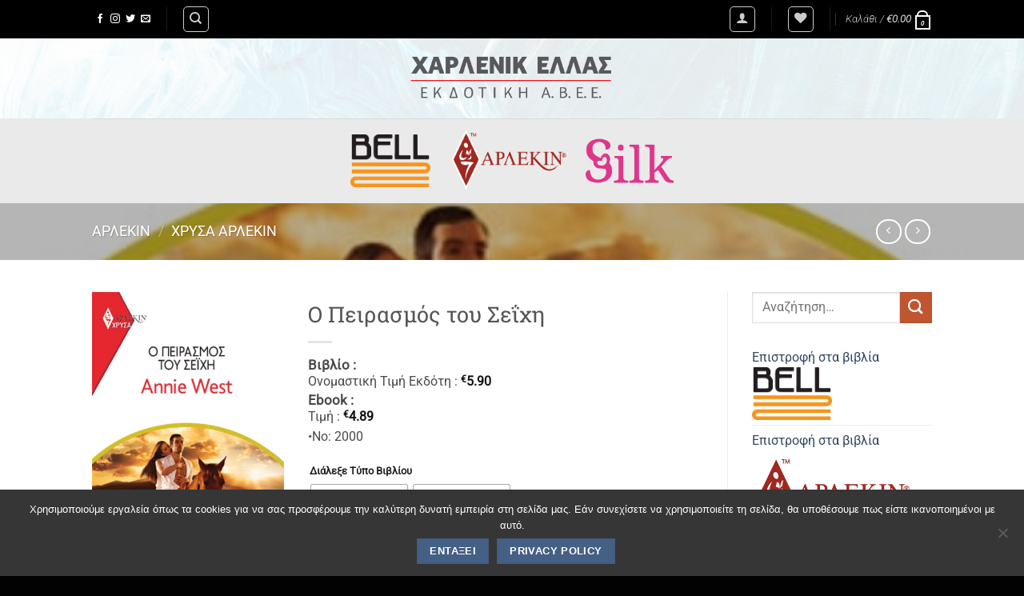

--- FILE ---
content_type: text/html; charset=utf-8
request_url: https://www.google.com/recaptcha/api2/anchor?ar=1&k=6LfCztgpAAAAAHs0t05YL8MsDncyP0OlgKyWKBQw&co=aHR0cHM6Ly9oYXJsZW5pYy5ncjo0NDM.&hl=el&v=PoyoqOPhxBO7pBk68S4YbpHZ&size=normal&anchor-ms=20000&execute-ms=30000&cb=1r2gs53n2rf4
body_size: 49592
content:
<!DOCTYPE HTML><html dir="ltr" lang="el"><head><meta http-equiv="Content-Type" content="text/html; charset=UTF-8">
<meta http-equiv="X-UA-Compatible" content="IE=edge">
<title>reCAPTCHA</title>
<style type="text/css">
/* cyrillic-ext */
@font-face {
  font-family: 'Roboto';
  font-style: normal;
  font-weight: 400;
  font-stretch: 100%;
  src: url(//fonts.gstatic.com/s/roboto/v48/KFO7CnqEu92Fr1ME7kSn66aGLdTylUAMa3GUBHMdazTgWw.woff2) format('woff2');
  unicode-range: U+0460-052F, U+1C80-1C8A, U+20B4, U+2DE0-2DFF, U+A640-A69F, U+FE2E-FE2F;
}
/* cyrillic */
@font-face {
  font-family: 'Roboto';
  font-style: normal;
  font-weight: 400;
  font-stretch: 100%;
  src: url(//fonts.gstatic.com/s/roboto/v48/KFO7CnqEu92Fr1ME7kSn66aGLdTylUAMa3iUBHMdazTgWw.woff2) format('woff2');
  unicode-range: U+0301, U+0400-045F, U+0490-0491, U+04B0-04B1, U+2116;
}
/* greek-ext */
@font-face {
  font-family: 'Roboto';
  font-style: normal;
  font-weight: 400;
  font-stretch: 100%;
  src: url(//fonts.gstatic.com/s/roboto/v48/KFO7CnqEu92Fr1ME7kSn66aGLdTylUAMa3CUBHMdazTgWw.woff2) format('woff2');
  unicode-range: U+1F00-1FFF;
}
/* greek */
@font-face {
  font-family: 'Roboto';
  font-style: normal;
  font-weight: 400;
  font-stretch: 100%;
  src: url(//fonts.gstatic.com/s/roboto/v48/KFO7CnqEu92Fr1ME7kSn66aGLdTylUAMa3-UBHMdazTgWw.woff2) format('woff2');
  unicode-range: U+0370-0377, U+037A-037F, U+0384-038A, U+038C, U+038E-03A1, U+03A3-03FF;
}
/* math */
@font-face {
  font-family: 'Roboto';
  font-style: normal;
  font-weight: 400;
  font-stretch: 100%;
  src: url(//fonts.gstatic.com/s/roboto/v48/KFO7CnqEu92Fr1ME7kSn66aGLdTylUAMawCUBHMdazTgWw.woff2) format('woff2');
  unicode-range: U+0302-0303, U+0305, U+0307-0308, U+0310, U+0312, U+0315, U+031A, U+0326-0327, U+032C, U+032F-0330, U+0332-0333, U+0338, U+033A, U+0346, U+034D, U+0391-03A1, U+03A3-03A9, U+03B1-03C9, U+03D1, U+03D5-03D6, U+03F0-03F1, U+03F4-03F5, U+2016-2017, U+2034-2038, U+203C, U+2040, U+2043, U+2047, U+2050, U+2057, U+205F, U+2070-2071, U+2074-208E, U+2090-209C, U+20D0-20DC, U+20E1, U+20E5-20EF, U+2100-2112, U+2114-2115, U+2117-2121, U+2123-214F, U+2190, U+2192, U+2194-21AE, U+21B0-21E5, U+21F1-21F2, U+21F4-2211, U+2213-2214, U+2216-22FF, U+2308-230B, U+2310, U+2319, U+231C-2321, U+2336-237A, U+237C, U+2395, U+239B-23B7, U+23D0, U+23DC-23E1, U+2474-2475, U+25AF, U+25B3, U+25B7, U+25BD, U+25C1, U+25CA, U+25CC, U+25FB, U+266D-266F, U+27C0-27FF, U+2900-2AFF, U+2B0E-2B11, U+2B30-2B4C, U+2BFE, U+3030, U+FF5B, U+FF5D, U+1D400-1D7FF, U+1EE00-1EEFF;
}
/* symbols */
@font-face {
  font-family: 'Roboto';
  font-style: normal;
  font-weight: 400;
  font-stretch: 100%;
  src: url(//fonts.gstatic.com/s/roboto/v48/KFO7CnqEu92Fr1ME7kSn66aGLdTylUAMaxKUBHMdazTgWw.woff2) format('woff2');
  unicode-range: U+0001-000C, U+000E-001F, U+007F-009F, U+20DD-20E0, U+20E2-20E4, U+2150-218F, U+2190, U+2192, U+2194-2199, U+21AF, U+21E6-21F0, U+21F3, U+2218-2219, U+2299, U+22C4-22C6, U+2300-243F, U+2440-244A, U+2460-24FF, U+25A0-27BF, U+2800-28FF, U+2921-2922, U+2981, U+29BF, U+29EB, U+2B00-2BFF, U+4DC0-4DFF, U+FFF9-FFFB, U+10140-1018E, U+10190-1019C, U+101A0, U+101D0-101FD, U+102E0-102FB, U+10E60-10E7E, U+1D2C0-1D2D3, U+1D2E0-1D37F, U+1F000-1F0FF, U+1F100-1F1AD, U+1F1E6-1F1FF, U+1F30D-1F30F, U+1F315, U+1F31C, U+1F31E, U+1F320-1F32C, U+1F336, U+1F378, U+1F37D, U+1F382, U+1F393-1F39F, U+1F3A7-1F3A8, U+1F3AC-1F3AF, U+1F3C2, U+1F3C4-1F3C6, U+1F3CA-1F3CE, U+1F3D4-1F3E0, U+1F3ED, U+1F3F1-1F3F3, U+1F3F5-1F3F7, U+1F408, U+1F415, U+1F41F, U+1F426, U+1F43F, U+1F441-1F442, U+1F444, U+1F446-1F449, U+1F44C-1F44E, U+1F453, U+1F46A, U+1F47D, U+1F4A3, U+1F4B0, U+1F4B3, U+1F4B9, U+1F4BB, U+1F4BF, U+1F4C8-1F4CB, U+1F4D6, U+1F4DA, U+1F4DF, U+1F4E3-1F4E6, U+1F4EA-1F4ED, U+1F4F7, U+1F4F9-1F4FB, U+1F4FD-1F4FE, U+1F503, U+1F507-1F50B, U+1F50D, U+1F512-1F513, U+1F53E-1F54A, U+1F54F-1F5FA, U+1F610, U+1F650-1F67F, U+1F687, U+1F68D, U+1F691, U+1F694, U+1F698, U+1F6AD, U+1F6B2, U+1F6B9-1F6BA, U+1F6BC, U+1F6C6-1F6CF, U+1F6D3-1F6D7, U+1F6E0-1F6EA, U+1F6F0-1F6F3, U+1F6F7-1F6FC, U+1F700-1F7FF, U+1F800-1F80B, U+1F810-1F847, U+1F850-1F859, U+1F860-1F887, U+1F890-1F8AD, U+1F8B0-1F8BB, U+1F8C0-1F8C1, U+1F900-1F90B, U+1F93B, U+1F946, U+1F984, U+1F996, U+1F9E9, U+1FA00-1FA6F, U+1FA70-1FA7C, U+1FA80-1FA89, U+1FA8F-1FAC6, U+1FACE-1FADC, U+1FADF-1FAE9, U+1FAF0-1FAF8, U+1FB00-1FBFF;
}
/* vietnamese */
@font-face {
  font-family: 'Roboto';
  font-style: normal;
  font-weight: 400;
  font-stretch: 100%;
  src: url(//fonts.gstatic.com/s/roboto/v48/KFO7CnqEu92Fr1ME7kSn66aGLdTylUAMa3OUBHMdazTgWw.woff2) format('woff2');
  unicode-range: U+0102-0103, U+0110-0111, U+0128-0129, U+0168-0169, U+01A0-01A1, U+01AF-01B0, U+0300-0301, U+0303-0304, U+0308-0309, U+0323, U+0329, U+1EA0-1EF9, U+20AB;
}
/* latin-ext */
@font-face {
  font-family: 'Roboto';
  font-style: normal;
  font-weight: 400;
  font-stretch: 100%;
  src: url(//fonts.gstatic.com/s/roboto/v48/KFO7CnqEu92Fr1ME7kSn66aGLdTylUAMa3KUBHMdazTgWw.woff2) format('woff2');
  unicode-range: U+0100-02BA, U+02BD-02C5, U+02C7-02CC, U+02CE-02D7, U+02DD-02FF, U+0304, U+0308, U+0329, U+1D00-1DBF, U+1E00-1E9F, U+1EF2-1EFF, U+2020, U+20A0-20AB, U+20AD-20C0, U+2113, U+2C60-2C7F, U+A720-A7FF;
}
/* latin */
@font-face {
  font-family: 'Roboto';
  font-style: normal;
  font-weight: 400;
  font-stretch: 100%;
  src: url(//fonts.gstatic.com/s/roboto/v48/KFO7CnqEu92Fr1ME7kSn66aGLdTylUAMa3yUBHMdazQ.woff2) format('woff2');
  unicode-range: U+0000-00FF, U+0131, U+0152-0153, U+02BB-02BC, U+02C6, U+02DA, U+02DC, U+0304, U+0308, U+0329, U+2000-206F, U+20AC, U+2122, U+2191, U+2193, U+2212, U+2215, U+FEFF, U+FFFD;
}
/* cyrillic-ext */
@font-face {
  font-family: 'Roboto';
  font-style: normal;
  font-weight: 500;
  font-stretch: 100%;
  src: url(//fonts.gstatic.com/s/roboto/v48/KFO7CnqEu92Fr1ME7kSn66aGLdTylUAMa3GUBHMdazTgWw.woff2) format('woff2');
  unicode-range: U+0460-052F, U+1C80-1C8A, U+20B4, U+2DE0-2DFF, U+A640-A69F, U+FE2E-FE2F;
}
/* cyrillic */
@font-face {
  font-family: 'Roboto';
  font-style: normal;
  font-weight: 500;
  font-stretch: 100%;
  src: url(//fonts.gstatic.com/s/roboto/v48/KFO7CnqEu92Fr1ME7kSn66aGLdTylUAMa3iUBHMdazTgWw.woff2) format('woff2');
  unicode-range: U+0301, U+0400-045F, U+0490-0491, U+04B0-04B1, U+2116;
}
/* greek-ext */
@font-face {
  font-family: 'Roboto';
  font-style: normal;
  font-weight: 500;
  font-stretch: 100%;
  src: url(//fonts.gstatic.com/s/roboto/v48/KFO7CnqEu92Fr1ME7kSn66aGLdTylUAMa3CUBHMdazTgWw.woff2) format('woff2');
  unicode-range: U+1F00-1FFF;
}
/* greek */
@font-face {
  font-family: 'Roboto';
  font-style: normal;
  font-weight: 500;
  font-stretch: 100%;
  src: url(//fonts.gstatic.com/s/roboto/v48/KFO7CnqEu92Fr1ME7kSn66aGLdTylUAMa3-UBHMdazTgWw.woff2) format('woff2');
  unicode-range: U+0370-0377, U+037A-037F, U+0384-038A, U+038C, U+038E-03A1, U+03A3-03FF;
}
/* math */
@font-face {
  font-family: 'Roboto';
  font-style: normal;
  font-weight: 500;
  font-stretch: 100%;
  src: url(//fonts.gstatic.com/s/roboto/v48/KFO7CnqEu92Fr1ME7kSn66aGLdTylUAMawCUBHMdazTgWw.woff2) format('woff2');
  unicode-range: U+0302-0303, U+0305, U+0307-0308, U+0310, U+0312, U+0315, U+031A, U+0326-0327, U+032C, U+032F-0330, U+0332-0333, U+0338, U+033A, U+0346, U+034D, U+0391-03A1, U+03A3-03A9, U+03B1-03C9, U+03D1, U+03D5-03D6, U+03F0-03F1, U+03F4-03F5, U+2016-2017, U+2034-2038, U+203C, U+2040, U+2043, U+2047, U+2050, U+2057, U+205F, U+2070-2071, U+2074-208E, U+2090-209C, U+20D0-20DC, U+20E1, U+20E5-20EF, U+2100-2112, U+2114-2115, U+2117-2121, U+2123-214F, U+2190, U+2192, U+2194-21AE, U+21B0-21E5, U+21F1-21F2, U+21F4-2211, U+2213-2214, U+2216-22FF, U+2308-230B, U+2310, U+2319, U+231C-2321, U+2336-237A, U+237C, U+2395, U+239B-23B7, U+23D0, U+23DC-23E1, U+2474-2475, U+25AF, U+25B3, U+25B7, U+25BD, U+25C1, U+25CA, U+25CC, U+25FB, U+266D-266F, U+27C0-27FF, U+2900-2AFF, U+2B0E-2B11, U+2B30-2B4C, U+2BFE, U+3030, U+FF5B, U+FF5D, U+1D400-1D7FF, U+1EE00-1EEFF;
}
/* symbols */
@font-face {
  font-family: 'Roboto';
  font-style: normal;
  font-weight: 500;
  font-stretch: 100%;
  src: url(//fonts.gstatic.com/s/roboto/v48/KFO7CnqEu92Fr1ME7kSn66aGLdTylUAMaxKUBHMdazTgWw.woff2) format('woff2');
  unicode-range: U+0001-000C, U+000E-001F, U+007F-009F, U+20DD-20E0, U+20E2-20E4, U+2150-218F, U+2190, U+2192, U+2194-2199, U+21AF, U+21E6-21F0, U+21F3, U+2218-2219, U+2299, U+22C4-22C6, U+2300-243F, U+2440-244A, U+2460-24FF, U+25A0-27BF, U+2800-28FF, U+2921-2922, U+2981, U+29BF, U+29EB, U+2B00-2BFF, U+4DC0-4DFF, U+FFF9-FFFB, U+10140-1018E, U+10190-1019C, U+101A0, U+101D0-101FD, U+102E0-102FB, U+10E60-10E7E, U+1D2C0-1D2D3, U+1D2E0-1D37F, U+1F000-1F0FF, U+1F100-1F1AD, U+1F1E6-1F1FF, U+1F30D-1F30F, U+1F315, U+1F31C, U+1F31E, U+1F320-1F32C, U+1F336, U+1F378, U+1F37D, U+1F382, U+1F393-1F39F, U+1F3A7-1F3A8, U+1F3AC-1F3AF, U+1F3C2, U+1F3C4-1F3C6, U+1F3CA-1F3CE, U+1F3D4-1F3E0, U+1F3ED, U+1F3F1-1F3F3, U+1F3F5-1F3F7, U+1F408, U+1F415, U+1F41F, U+1F426, U+1F43F, U+1F441-1F442, U+1F444, U+1F446-1F449, U+1F44C-1F44E, U+1F453, U+1F46A, U+1F47D, U+1F4A3, U+1F4B0, U+1F4B3, U+1F4B9, U+1F4BB, U+1F4BF, U+1F4C8-1F4CB, U+1F4D6, U+1F4DA, U+1F4DF, U+1F4E3-1F4E6, U+1F4EA-1F4ED, U+1F4F7, U+1F4F9-1F4FB, U+1F4FD-1F4FE, U+1F503, U+1F507-1F50B, U+1F50D, U+1F512-1F513, U+1F53E-1F54A, U+1F54F-1F5FA, U+1F610, U+1F650-1F67F, U+1F687, U+1F68D, U+1F691, U+1F694, U+1F698, U+1F6AD, U+1F6B2, U+1F6B9-1F6BA, U+1F6BC, U+1F6C6-1F6CF, U+1F6D3-1F6D7, U+1F6E0-1F6EA, U+1F6F0-1F6F3, U+1F6F7-1F6FC, U+1F700-1F7FF, U+1F800-1F80B, U+1F810-1F847, U+1F850-1F859, U+1F860-1F887, U+1F890-1F8AD, U+1F8B0-1F8BB, U+1F8C0-1F8C1, U+1F900-1F90B, U+1F93B, U+1F946, U+1F984, U+1F996, U+1F9E9, U+1FA00-1FA6F, U+1FA70-1FA7C, U+1FA80-1FA89, U+1FA8F-1FAC6, U+1FACE-1FADC, U+1FADF-1FAE9, U+1FAF0-1FAF8, U+1FB00-1FBFF;
}
/* vietnamese */
@font-face {
  font-family: 'Roboto';
  font-style: normal;
  font-weight: 500;
  font-stretch: 100%;
  src: url(//fonts.gstatic.com/s/roboto/v48/KFO7CnqEu92Fr1ME7kSn66aGLdTylUAMa3OUBHMdazTgWw.woff2) format('woff2');
  unicode-range: U+0102-0103, U+0110-0111, U+0128-0129, U+0168-0169, U+01A0-01A1, U+01AF-01B0, U+0300-0301, U+0303-0304, U+0308-0309, U+0323, U+0329, U+1EA0-1EF9, U+20AB;
}
/* latin-ext */
@font-face {
  font-family: 'Roboto';
  font-style: normal;
  font-weight: 500;
  font-stretch: 100%;
  src: url(//fonts.gstatic.com/s/roboto/v48/KFO7CnqEu92Fr1ME7kSn66aGLdTylUAMa3KUBHMdazTgWw.woff2) format('woff2');
  unicode-range: U+0100-02BA, U+02BD-02C5, U+02C7-02CC, U+02CE-02D7, U+02DD-02FF, U+0304, U+0308, U+0329, U+1D00-1DBF, U+1E00-1E9F, U+1EF2-1EFF, U+2020, U+20A0-20AB, U+20AD-20C0, U+2113, U+2C60-2C7F, U+A720-A7FF;
}
/* latin */
@font-face {
  font-family: 'Roboto';
  font-style: normal;
  font-weight: 500;
  font-stretch: 100%;
  src: url(//fonts.gstatic.com/s/roboto/v48/KFO7CnqEu92Fr1ME7kSn66aGLdTylUAMa3yUBHMdazQ.woff2) format('woff2');
  unicode-range: U+0000-00FF, U+0131, U+0152-0153, U+02BB-02BC, U+02C6, U+02DA, U+02DC, U+0304, U+0308, U+0329, U+2000-206F, U+20AC, U+2122, U+2191, U+2193, U+2212, U+2215, U+FEFF, U+FFFD;
}
/* cyrillic-ext */
@font-face {
  font-family: 'Roboto';
  font-style: normal;
  font-weight: 900;
  font-stretch: 100%;
  src: url(//fonts.gstatic.com/s/roboto/v48/KFO7CnqEu92Fr1ME7kSn66aGLdTylUAMa3GUBHMdazTgWw.woff2) format('woff2');
  unicode-range: U+0460-052F, U+1C80-1C8A, U+20B4, U+2DE0-2DFF, U+A640-A69F, U+FE2E-FE2F;
}
/* cyrillic */
@font-face {
  font-family: 'Roboto';
  font-style: normal;
  font-weight: 900;
  font-stretch: 100%;
  src: url(//fonts.gstatic.com/s/roboto/v48/KFO7CnqEu92Fr1ME7kSn66aGLdTylUAMa3iUBHMdazTgWw.woff2) format('woff2');
  unicode-range: U+0301, U+0400-045F, U+0490-0491, U+04B0-04B1, U+2116;
}
/* greek-ext */
@font-face {
  font-family: 'Roboto';
  font-style: normal;
  font-weight: 900;
  font-stretch: 100%;
  src: url(//fonts.gstatic.com/s/roboto/v48/KFO7CnqEu92Fr1ME7kSn66aGLdTylUAMa3CUBHMdazTgWw.woff2) format('woff2');
  unicode-range: U+1F00-1FFF;
}
/* greek */
@font-face {
  font-family: 'Roboto';
  font-style: normal;
  font-weight: 900;
  font-stretch: 100%;
  src: url(//fonts.gstatic.com/s/roboto/v48/KFO7CnqEu92Fr1ME7kSn66aGLdTylUAMa3-UBHMdazTgWw.woff2) format('woff2');
  unicode-range: U+0370-0377, U+037A-037F, U+0384-038A, U+038C, U+038E-03A1, U+03A3-03FF;
}
/* math */
@font-face {
  font-family: 'Roboto';
  font-style: normal;
  font-weight: 900;
  font-stretch: 100%;
  src: url(//fonts.gstatic.com/s/roboto/v48/KFO7CnqEu92Fr1ME7kSn66aGLdTylUAMawCUBHMdazTgWw.woff2) format('woff2');
  unicode-range: U+0302-0303, U+0305, U+0307-0308, U+0310, U+0312, U+0315, U+031A, U+0326-0327, U+032C, U+032F-0330, U+0332-0333, U+0338, U+033A, U+0346, U+034D, U+0391-03A1, U+03A3-03A9, U+03B1-03C9, U+03D1, U+03D5-03D6, U+03F0-03F1, U+03F4-03F5, U+2016-2017, U+2034-2038, U+203C, U+2040, U+2043, U+2047, U+2050, U+2057, U+205F, U+2070-2071, U+2074-208E, U+2090-209C, U+20D0-20DC, U+20E1, U+20E5-20EF, U+2100-2112, U+2114-2115, U+2117-2121, U+2123-214F, U+2190, U+2192, U+2194-21AE, U+21B0-21E5, U+21F1-21F2, U+21F4-2211, U+2213-2214, U+2216-22FF, U+2308-230B, U+2310, U+2319, U+231C-2321, U+2336-237A, U+237C, U+2395, U+239B-23B7, U+23D0, U+23DC-23E1, U+2474-2475, U+25AF, U+25B3, U+25B7, U+25BD, U+25C1, U+25CA, U+25CC, U+25FB, U+266D-266F, U+27C0-27FF, U+2900-2AFF, U+2B0E-2B11, U+2B30-2B4C, U+2BFE, U+3030, U+FF5B, U+FF5D, U+1D400-1D7FF, U+1EE00-1EEFF;
}
/* symbols */
@font-face {
  font-family: 'Roboto';
  font-style: normal;
  font-weight: 900;
  font-stretch: 100%;
  src: url(//fonts.gstatic.com/s/roboto/v48/KFO7CnqEu92Fr1ME7kSn66aGLdTylUAMaxKUBHMdazTgWw.woff2) format('woff2');
  unicode-range: U+0001-000C, U+000E-001F, U+007F-009F, U+20DD-20E0, U+20E2-20E4, U+2150-218F, U+2190, U+2192, U+2194-2199, U+21AF, U+21E6-21F0, U+21F3, U+2218-2219, U+2299, U+22C4-22C6, U+2300-243F, U+2440-244A, U+2460-24FF, U+25A0-27BF, U+2800-28FF, U+2921-2922, U+2981, U+29BF, U+29EB, U+2B00-2BFF, U+4DC0-4DFF, U+FFF9-FFFB, U+10140-1018E, U+10190-1019C, U+101A0, U+101D0-101FD, U+102E0-102FB, U+10E60-10E7E, U+1D2C0-1D2D3, U+1D2E0-1D37F, U+1F000-1F0FF, U+1F100-1F1AD, U+1F1E6-1F1FF, U+1F30D-1F30F, U+1F315, U+1F31C, U+1F31E, U+1F320-1F32C, U+1F336, U+1F378, U+1F37D, U+1F382, U+1F393-1F39F, U+1F3A7-1F3A8, U+1F3AC-1F3AF, U+1F3C2, U+1F3C4-1F3C6, U+1F3CA-1F3CE, U+1F3D4-1F3E0, U+1F3ED, U+1F3F1-1F3F3, U+1F3F5-1F3F7, U+1F408, U+1F415, U+1F41F, U+1F426, U+1F43F, U+1F441-1F442, U+1F444, U+1F446-1F449, U+1F44C-1F44E, U+1F453, U+1F46A, U+1F47D, U+1F4A3, U+1F4B0, U+1F4B3, U+1F4B9, U+1F4BB, U+1F4BF, U+1F4C8-1F4CB, U+1F4D6, U+1F4DA, U+1F4DF, U+1F4E3-1F4E6, U+1F4EA-1F4ED, U+1F4F7, U+1F4F9-1F4FB, U+1F4FD-1F4FE, U+1F503, U+1F507-1F50B, U+1F50D, U+1F512-1F513, U+1F53E-1F54A, U+1F54F-1F5FA, U+1F610, U+1F650-1F67F, U+1F687, U+1F68D, U+1F691, U+1F694, U+1F698, U+1F6AD, U+1F6B2, U+1F6B9-1F6BA, U+1F6BC, U+1F6C6-1F6CF, U+1F6D3-1F6D7, U+1F6E0-1F6EA, U+1F6F0-1F6F3, U+1F6F7-1F6FC, U+1F700-1F7FF, U+1F800-1F80B, U+1F810-1F847, U+1F850-1F859, U+1F860-1F887, U+1F890-1F8AD, U+1F8B0-1F8BB, U+1F8C0-1F8C1, U+1F900-1F90B, U+1F93B, U+1F946, U+1F984, U+1F996, U+1F9E9, U+1FA00-1FA6F, U+1FA70-1FA7C, U+1FA80-1FA89, U+1FA8F-1FAC6, U+1FACE-1FADC, U+1FADF-1FAE9, U+1FAF0-1FAF8, U+1FB00-1FBFF;
}
/* vietnamese */
@font-face {
  font-family: 'Roboto';
  font-style: normal;
  font-weight: 900;
  font-stretch: 100%;
  src: url(//fonts.gstatic.com/s/roboto/v48/KFO7CnqEu92Fr1ME7kSn66aGLdTylUAMa3OUBHMdazTgWw.woff2) format('woff2');
  unicode-range: U+0102-0103, U+0110-0111, U+0128-0129, U+0168-0169, U+01A0-01A1, U+01AF-01B0, U+0300-0301, U+0303-0304, U+0308-0309, U+0323, U+0329, U+1EA0-1EF9, U+20AB;
}
/* latin-ext */
@font-face {
  font-family: 'Roboto';
  font-style: normal;
  font-weight: 900;
  font-stretch: 100%;
  src: url(//fonts.gstatic.com/s/roboto/v48/KFO7CnqEu92Fr1ME7kSn66aGLdTylUAMa3KUBHMdazTgWw.woff2) format('woff2');
  unicode-range: U+0100-02BA, U+02BD-02C5, U+02C7-02CC, U+02CE-02D7, U+02DD-02FF, U+0304, U+0308, U+0329, U+1D00-1DBF, U+1E00-1E9F, U+1EF2-1EFF, U+2020, U+20A0-20AB, U+20AD-20C0, U+2113, U+2C60-2C7F, U+A720-A7FF;
}
/* latin */
@font-face {
  font-family: 'Roboto';
  font-style: normal;
  font-weight: 900;
  font-stretch: 100%;
  src: url(//fonts.gstatic.com/s/roboto/v48/KFO7CnqEu92Fr1ME7kSn66aGLdTylUAMa3yUBHMdazQ.woff2) format('woff2');
  unicode-range: U+0000-00FF, U+0131, U+0152-0153, U+02BB-02BC, U+02C6, U+02DA, U+02DC, U+0304, U+0308, U+0329, U+2000-206F, U+20AC, U+2122, U+2191, U+2193, U+2212, U+2215, U+FEFF, U+FFFD;
}

</style>
<link rel="stylesheet" type="text/css" href="https://www.gstatic.com/recaptcha/releases/PoyoqOPhxBO7pBk68S4YbpHZ/styles__ltr.css">
<script nonce="-fOz9-DQ78nXvKNQInzIkg" type="text/javascript">window['__recaptcha_api'] = 'https://www.google.com/recaptcha/api2/';</script>
<script type="text/javascript" src="https://www.gstatic.com/recaptcha/releases/PoyoqOPhxBO7pBk68S4YbpHZ/recaptcha__el.js" nonce="-fOz9-DQ78nXvKNQInzIkg">
      
    </script></head>
<body><div id="rc-anchor-alert" class="rc-anchor-alert"></div>
<input type="hidden" id="recaptcha-token" value="[base64]">
<script type="text/javascript" nonce="-fOz9-DQ78nXvKNQInzIkg">
      recaptcha.anchor.Main.init("[\x22ainput\x22,[\x22bgdata\x22,\x22\x22,\[base64]/[base64]/UltIKytdPWE6KGE8MjA0OD9SW0grK109YT4+NnwxOTI6KChhJjY0NTEyKT09NTUyOTYmJnErMTxoLmxlbmd0aCYmKGguY2hhckNvZGVBdChxKzEpJjY0NTEyKT09NTYzMjA/[base64]/MjU1OlI/[base64]/[base64]/[base64]/[base64]/[base64]/[base64]/[base64]/[base64]/[base64]/[base64]\x22,\[base64]\\u003d\x22,\[base64]/DgMKRw4gxbz1zwpJlNwbCux7CnhnClDF+w6QdcsKFwr3Dsjdiwr9kBETDsSrCvcKbA0F3w64TRMKnwoMqVMKgw7QMF3DCv1TDrDtXwqnDuMKXw5M8w5dUExvDvMOsw4/DrQMQwprCji/[base64]/CgsKsfzgDw6omw5HCm8KEYsKoAcO1YcK7PMKLI1oewqU9ZlInBjrCvlx1w5rDgzlFwptXCzZ/RsOeCMKHwrwxCcKLGgEzwpERccOlw7kBdsOlw7dfw58kNjDDt8Ouw4N7L8K0w7hxXcOZYivCg0XCm1fChArCvS3CjytDWMOjfcOfw50ZKSgEAMK0wr3CnSg7ZsKZw7tkCcK3KcOVwqoXwqMtwpE8w5nDp0fCn8OjaMK8KMOoFgPDjsK1wrRbEnLDk01ew5NEw6/DrG8Rw5YTX0V/[base64]/DqMKlNMOHwpbDjD01wq/DhcK1JDs5cMOHJ0M5ZcOfQEHDssONw77DmE5NED4rw4HCpcOtw6E+wpbDqnzCvA1Lw5nDvSxkwp0jaREDYGDCp8KawojCisKaw5RoOQXCgWF1wr1HUcKuR8KQw4vCtSAgWB/Cv0vDtVI9w4wDw4bDnA56V093NMKvw75qwpRdwoY9w6TDmBTCiBbCo8K+worDnjcLQ8K/wrTDuz8/ScOPw6vDsMKyw5/[base64]/CjFJcX3fDkG3DksK/NcKbbzA2w6YCeRnCsUB6wrczw5HDssKWKkPCoHnDscKzfsKkRMOQw44cdcO4fsKnXVzDp3MLDcOtwpXCpRUgw73Di8OiJ8KdeMK6M0lDw4lww6tZw5gGLitZIHfCiyXCpMOcOhtKw7nCmcOWwoLCoghaw6I/wqPDvxHDtmNewoPCksO1B8ORDMKdw6w7IsKfwqs/woXDt8KQYhIzasO3LcKlw4LClGUOw4oFwoLCh1nCk3pDbMKFw4ZuwqkcCUfDksOMUFjDgltcfcKwM3DDvHTCg3vDhjthO8KaMMKkw7TDusKZw5zDo8KqGcKew6zCkx/DjmfDiTNNwrx7w5dawpVqAcKBw6XDlMOpJ8Kcwr7CnjLDhMO1QMOvwojDv8Kvw6TDlcOHw4YLwohxw79cRTDChy3Dm20QC8KFT8KNbsKiw6bDugNjw7NfVhXCjDo4w4kDUR/DiMKawovDvMKfwo3CgihNw6HCucOiBsOIwo5dw6s3P8Ojw5d3H8KywojDv0bCvcKpw5bCuiFrIcK3wqBmJirDvMK3E2TDrsOPEB9TVCDDrX3CklBmw5Bfb8Khf8O6w7fCscKGHVPDpsOpwrDDgcKaw7dtw6NWcMK2w4nCqsOGwpbChW/DvcKgeBpfZy7CgcOzw6N/JWEtwrfDmGB1ScKOw4gQWsKsRUfCpG/[base64]/Cv0jDqMOXwp3DrzDDhcKdwrdoEBHDjid/wq91BsOAw4ktwpleYmLDmMOVKMOxwohwTx43w7PCgsOiMCXCmsOww5/Dgk3DmMK5IFk/wrBUw6E0b8OWwo5KSlPCqRZ4w6svaMO5d1bChSDCjB3Cj1hIIMKBLMKlXcOACMO6V8Ozw6MNH3VWJxLCj8O+ehbDh8KCw4XDkDnCmMO3w5x+QzPDjW3Cv3RDwo8/[base64]/CuWDCqmvCvXEJw60/[base64]/DnV00w4nDjcKNwqgfIcO0w5IGwqVcwp05ai3Ci8O3wr90c8KDwqwCX8OYwpJvwpLCrABKP8K8wovCo8O/w70FwpHDjxrDnnk7FT45Wg/DhMKCw45JWEJEw63DssKYwrHCkHXCpMKhfEsxwqfCgkwuG8OswrzDu8OdV8OVB8OZw5rDvlBaLS3Dix/CsMOUwrnDk2jCq8OOPTPDiMKBw48vVnbClTbCswPDpg3CkC8tw5zCjWRBMDYaUsKpZRkYXxfCkcKQYXsJWsOZO8OlwqRdwrFkfsK+Tn4fwoLCqsKEERPDg8KVMMKQw5VSwr4pcSNcwo7ChRvDukdhw7VTwrU6JsOrwrl7Zi/[base64]/[base64]/[base64]/CqEVOwrVtwqrDvcKdwr9pPVsRQsORwrImwoBOFANNX8KHw7gfQUQ2QBbCmHXDpS0tw6vCqWHDiMOEIUNKbMKzwqvDh3zCngcgAT/DgcO0wrMmwpZ8AMKTw73DuMKGwoDDpcOrw7bChcKlIMKbwr/[base64]/CgGzDhMKUd8K5woQ7wp7CusKeZMKnX8KhwoRAaUvCpUF8JMKyc8OWEMK4wr4/K3XDgMO9Q8KuwoXCp8OawpIePg5tw7TCqcKBOsOPwpQheHvDtQPChMOAbMOJA0kmw4zDi8KHw4k2Z8OPwrxbasOtwpJge8Kuw5ceCsK9fQdvwqpUw5/[base64]/[base64]/DvjzDrF3Dp01bd3nDpcKRw7nCpcOMDi7DnCPCvFbDpH7Cg8K/HcK6FsO7w5URB8KJw5AiKcKzwrcTTsOpw4JeSXRkaz7CtsO5TDnCijvDiWPDlhnDnVlvLMK6VQQIw5rCvcKtw44/wot5OMOHcjvDlAvCksKWw5ZsYF3DksOGwq0+aMOGwqTDq8K9TMOIwoXCmVUowpXDkl56IcO0w4rCl8O/[base64]/DvBJvw6/DusOFw4t5w5XDgsKHesOBQmbCu0PCjMOCw5TCmUQUw5/Dj8O1wq3CkTA+wo1Fw4l1X8K5YsKpwobDpEp6w5Q3wqzDjicxw5vDlMKEQXHDhMOVIMOJLTM8GnjClQBPwrrDh8OCWsKJwqjCksOyVgMcw71Ewr0TQMOKOsKrQRknPsOnfFIcw7EHBMOPw7jCs39Lc8KCVMOhEMK2w4pCwpgmwoPDqsOJw7jCn3YEemPDrMK/[base64]/[base64]/CnzkawokCwrfDp0wuw50NCMOLCQvCtFPDrnZuKF1UwoVEwrbCrGQmwqpAw4Vmfw/[base64]/H8ONfcK9w7PDq8K1wrrCqsK/w4HCvMK8KcO5Ghl2MsKYdjTDgsOUw5kmXxwqAHTDgsK7w6fDnCxCw7ccw4UMeUfCqsOjw47CpcOPwqBABcKJwqvDh3PDgMKuHik0wprDumo2GcOpw5gUw7wyd8OYTi9xbnxMw7N6wo/CggMQw5HClsKGAWDDgcKAw5TDv8OAw5zCsMK0wo9Mwp5fw7zCuF9fwq/Dg2Qxw7/DscKCwrVtw43Chy1+wqzChVjDh8K5wp4LwpUfHcOWXh0/wpLCmE/CmmvCrG/CpHbDuMKZJnoFwqIAw6jDmjnDi8OPw4YvwpVoJcK/wpzDksKEw7fCjD0ww5jDpcOjEF0twoLCtwR3a1JRw5fCn1ceIWjCigbDgm7CgcK/[base64]/Cj8ONHMK2w6huwp3DncO7JcOCKW4FBcOvAiF2c8OGP8KeV8OqFsOdwp7DsmDDt8KLw5TCqgfDigZgXxPCjykUw7ouw4odwpnCqSDDlxPDssK1TsOuwqZswo/DscO/w7/CvXlgSMKILsO/w53CuMOxejpmOlPCuV0Nw5fDlHhVw7LChRLCp1pNw75qLk3ClcOvwpETw73Drmo9HMKdGMK4H8KldzVaE8KyKsOMw5NjchnDjHrCv8KBRDdlNwVUwq4zPsK4w55iw53Cg0dEw6jDiAPDssOUw63DgwzDlR/DrzJ4wpbDjwkqWcOqGgTCu2bDsMKCw4AeFjNawpESIMKRfcKTHDkqNBjCrXbCisKbNsODL8OZUU7CrcK1ecO7SB3CtwfCkMOJDMOewr/[base64]/[base64]/[base64]/BSFFLwPDlw8swqvCksKvw5jDsjXCgsOow4h/w5DDlcKPw6QQI8OmwrDCpCTDtRvDiUAnfxXCqTBjcSx4woJodMKzVS0FYinDpcOBw41dwr1ew4rDgQzDlUDDjsKAwqfDt8KRwqEuEsOcWsOyJ2J3D8O8w4XCkDdEHVXDk8KId1HCr8Krwo0kw5nCpD/Cj27CsH7CiFHCmMOhbcK/T8OhIsOmHsKxHio3w60ow5AtZ8OwMsOLCSI4wp/[base64]/Chn1nWsKIwr/DlMKqwr1vw55iwrnDrsKWwqPCs8OmGcKow7vDgcO/wosDaxbCkMKJw7PCosKAE2fDucObw4XDnsKUEAHDowYCwqZSPsO/woTDniZNw4ggX8K/UHo4W05lwo3DkX8tEsO6c8KcIHU8eExwHsOWw4XCucK5SMKoKXZrGSLCpR4Yfh3CicKdwoLCr2XCqyPDlsOywpLCkwrDvQHCmMOhHcKZBMKgwqPDtMOBM8KQOcOuw4vCvnDCslvClAEtw5DCuMOGFCABwoHDtRhNw4E5w5ZMwrt+KVM0w60ow7tqTwJkbm/[base64]/CqXvCtcKBBxnDlF3ClFMCwoLCiMO1IMO1woUhwqwvMlQ8wqEeT8Kyw7YLf08MwpE0wrHDvhvCmsKBHD9Bw7/CimlwCcOgwonDjMO2woLCpWDDgsKXbwxlwpLCizJ6MsOrwqd5wovCvsOXw45iw4dPwpfChGJ2QR3CvcOXBjhqw6LCr8KxPj9PwrDCsm7DkAEaKR/ClHEhMTrDvlvDnRYNQXHCtsK/w7rCoU3CjlMiPcOmw4MWA8O2wpkMw6bCj8O+PQxcwoLCkELCjyTDq2TClzYlQcOLPsO9wrU/w43DujtewpHCg8Ktw7DCiy3ChixALRrCgMO+w4kFPWNBDcKBw63DqzrDiSpzUC/DicKrw7nCosOqW8O8w4nCkxQuw5h1d3wxE2HDj8OxeMK/[base64]/CgMKTwrLDpsOeQm/Dl8KeL8OXwpAwTsKTOMOlEcOUJ3AHwq4bd8OsDUnDr1XCnHbCpcOOOSPDmXvDtsOPwq/DiRjCmsOjwphNP05+w7AqwpsYwo3Cu8K+VcK8CMK6IArDqsKAZ8Owdj5ywqPDhcK7wp7DgMKXwoXDjsO2wptEw5jDtsO4VsOfb8OTw69NwqtrwpUlAE7DgMOhQcOVw7knw4tXwpk8Cyp0w7VHw7FUEsOOQH1MwrfDucOTwqnDvsKdQxLDpg3DgC/Dh3vCm8KlJcO4FSfDlsOYK8K3w6tgPCTDjUHCuUDCgzQxwpbDqTkzwr3ChMKAwo9+w7l4dVPCs8Kkw58DQXo8aMO7wrPDlsOZDsOzMMKLw4QGCsOZw6/DtsKICkdHw6bCtH5Ue0kkw63CmMOFCsONcBbCiQtLwoJWZkLCpMO/wo5WeDxYN8OpwoxPQcKKNsKjwoBmw4NTVB3Cjkh6wq/CsMOzH28mw5AVwoQcbcOiw5bCunTDocOAXMO4wqLCgx5oCCbDiMKswp7DuG7DiUs8w5IbI2/DncOywr40HMOVBsOgXUAJw7zChVFIw5EDZE3CiMKfXGRJw6hcwpnCn8KEw4APwp/DscOmTMKIwps4VRgrHDF/RsOmEMOmwqwlwpM8w5dAOMOybDFdCz09w5TDvC/[base64]/w5ITTcKhw7HDjcOhRcO7wrTCjsOKwpTCtTfCtU9NSFLDt8KrCEYtw6TDoMKVw6x6w6bDiMOWwofCiU5sCFUNw6EUwr7CmAMKw6MSw7ACw53DocO1YMKGXsK3wrjCtcOFwpnCvyU/w7DCtMO8BF8oHcOeFmDDuzbCrinChsKMcMKvw7LDq8OHfgvCicKcw7EYAcKbw7vDnFzCr8KbNHXCiGbCkwHDvHDDkMOBwqhfw6jCoWjCsXIzwo8swol7EMKBXsOgw75hwqZowpPCvFPDsUoow6TDvS/ColPDimg+wrXDmcKDw5EJeDjDpjrCgsOCw7Mzw4rDp8KMwo7Cgk3CnMOKwrnDj8Oow7oWFDzCj3fDuwAITVrDhHh5w4sww63ClyHCkETCssOvwrPCrzsPwqnCv8Kpw4hhSsO1wpZjDVPDgm8xW8Kfw55Pw6LCi8KgwoLCucObHDfCmMOgwr/CjkzDhcK6G8Kcw6DCssK8wofCjz40O8K0UFRcw5hywohAwoICw7xhw4/[base64]/CncKAIsKlwqBbwobCtsKLD8K8DQ1xwqR9TMOUwrXDnBLDscO7VcOrDCfDpV8tD8O0wq5dw6bDgcKedlJONiVNwr4gw6knSsKswpwtw4/DlBxRwpfDiUB8wqLCjglqQsOgw73DpsKiw6HDuRBUBUnDmMOrajdZUMKSDwTCrVfCkMOsKXrCgAg9d1rDtRjChcOew7rDs8OkM07CshkKwqbDlw40wozCjsKLwoJmwp7DvgMSey3DssOkw494DcOnwo7CnVbDq8O+dhfCs2luwr7CssOlwqs6wqsYGsK3MEt/esKNwqMBRMOGFMO8wqfCp8O2w7/DpCEWOMKIT8OgXRfDvGFPwp0rwq0FXcOTwq/CggHCi216TcKrcsKjwr8TGGkHJw8Be8KhwqvCrg/DlcKowpnCoi8eJCooTBdnwqYCw4zDnnxsworDuyXCu3HDpMObIsO7DcKqwoJrYWbDqcK/NUrDsMOWwoDDujzDhHM2wqzCiAcJwprDojXCkMOmw6Few4DClMOxwpV3wpkAw7hMw6FodMK8FsOrZ1TDncKwbn0WXMO+w4AGw6PDo13CnCZ2w5nCkcO/wphdI8KocCfDrMOzL8O5VATCrUbDksKIVT1tW2XDh8OZHxLCvsOewpfDuyrCkxPDlsKRwpRJKjMiDMOGbXRzw4Qow5BGeMKyw6FoennDg8Oew7/Dq8K6ScObwqBlVgPCl3zCs8KmR8KpwqzCgMKFwpvCnMK9wqzCoUo2wo0SXjzCgjFxJ3fDqmHCmMKew6jDlW4XwpZ4w7ICwrgvFMK4VcOwQBDDkMOvwrA/Jx1PQcO+KTAqfMKRwoNjX8OxJMOdS8KTXDjDqlFfMMKNw7BvwpPDtsKwwoPCn8KnEyEmwoYXPcKrwp3DkMKQI8KmOcKJw7BLw4tLwo/DkALCocK6NV4calfCu2vCnkA8Z3JTRHfDqjLDkFXDtcOxWREidMKHw7TCuG/[base64]/[base64]/wqFmw5BlAVIaOB3Cs1/Cj2TDgCrCkMKNO8KgZMO0Ci7Do8OncHvDtzJCD3/DmcK7bcOvw58ubWAha8KSZsKdwptpUsKDw5TCh04LRVzCgQcMw7VPw6vCkA3DrhBLw610w5rCll/[base64]/B1rDvMKiRMKewp5pSsKfUsKzG1nCrMOqd8KJw6DCjsKkO0BCwoJXwq3Dk0xKwrDCoA9dwo7Co8KDA3peEj4GScO+EWHCryNmWTAqGj/DmwrCtMOqLGQJw4RmNsKSIMKIT8OGw5F3wr/CvgJrLkDDpwxHXBNww5BtaRPCosOjAUnCklcTwpAiLi0qw4LDu8OXwp7CocKcwo41w47Cs1twwpPDkcKlw4/[base64]/w67CgcK2wqc0bcKWwoULOEHCrSjCsmHChsOpQcKuB8O3Ymx7wq/DlRdrw4nDtR1facKbw7xtCiUZwqjDscK5X8KkCjkyXU3DjMKOwotpw6rDuEjCrHrClC/DqWM0wozDnsOow48ACsOAw4PCo8K0w4k8R8KwwqHCrcKQFcOPecOBwqJaXg8ewpPDs2rDv8OAf8Onw6IjwqxxHsOYVsOmwqU+w54EQRLDgDcpw43CnCcBw7sKHnDCnsKPw6XCpUDCjhR3ZsO8dR/CpcKEwrnDs8O9w4fCgWIQMMKowp8BSCfCq8OXwqAnOTMFw6bCicKTScOGw4tBNDvCtMK+w7oaw6lJa8K/w5zDosOWwonDpcO9ZkzDun5tD23DhUd4UTI7X8Omw7BhQcKxSMOBY8KQw4sbScKVw70SbcK3LMKJQQEKw7XCg8KNdsOTcDc/[base64]/DsGQjwrJzwqFJFcKFw4HCkiDCqXnDmMOHAMOMwp/DtcO+J8KiwojCmcOUw4IZw5FufHTDncK7CjhQwobCvsOzwqfDl8Oxwo9xwq7CgsOQwpY0wrzChsOewrrCs8OPRjAEDQ3DicKhWcK0Vy/DpikeGnzCkSdGw57CtC/CqcOuwroHwqNfWhljW8KHw6MyDXV+wqvCqho+w4rDpcO1aSJvwoIWw5LDtMO4EsO/w7fDvmUHw5nDsMOEEVTClMKawrLCoQIAIGZ7w59zK8KvVCLDpj3DrcKiN8KVA8K/[base64]/CkcOzZQoyUMOUw4tXwoLDt3jCosOAwrAZe8K/fMOyP8KCwrfDuMOVb2sUw6Q9w6oNwrXCgEnDmMKnIcO5w4PDuxoEw6tBwqV2wp9ywoXDpRjDgyvCu3lzw4bCosOVwqvDvHzCjsODw5XDiVDCjRzCkzvDqsOhXETDrk3DoMOywr/CoMK8PMKFbsK8KMO3H8O3wpvCi8OIw5bCnFwecyE5VTNuVsOdLsObw5jDlcOkwrwcwqXDnEYXAcONTRJXeMOcbmIVw4gRwol8OcKOd8KoEcOdLcKYO8KGw6IhQF3Di8O/w4kRacKPwqdLw4/DjmfCtsOowpTCo8KGw5DDnsO2w78Ywox1RsOxwoBUcRPDvcKfKcKGwr4qw6LCpEDCvcKww6bDumbCjcKHcxsSw63DgTcjWiJ1Sz9MfBxKw4/[base64]/wpgDw6sjw6QdSCHDi8Kcw4JhEjA7Dk0WT3RTRMOybRwsw5V8w5/[base64]/DuRI2OMK0RMOvwosOwrXCqcO+JsORw5DDiyXDlD/[base64]/CucOKw7bDpSvDpcK/D2jCqFvCuMOewr5tFCE/[base64]/DoC7CjsKkV8Ooah3CtcOqY8K/[base64]/[base64]/[base64]/DmsKpwqt7BiN/K8OPIMKLSUpZan7Cg3XCujo4w73DosK3w7NuZQjCpmx8F8KEw5/[base64]/XcK6V8ODEsKsY8O4wqjCj8ORw7xmw5Znw6JMUG/DrG7Dm8KVTcKDw50tw7bDuA3DvsKZITIEEMKWEsKUB0fCrcKFF2oYEsOVwoBQHm3DoFZUwoMEKMKANnd0wp3Cjg7ClcOjwpVLTMOyw7TCmS4Hw4xTXsOfKh/CnQXDq14KWwHCtMObw53DmTAfVVATP8KCw6Qlwq1Zw6bDkWs5BTrCkBPDmMKKWArDhMOgwrt7w4YWw5UowptKA8K5MW51SsOOwpLDo0Isw6nDgMOCwp9QLsKOLsO6wpkWw6fCrVbChMKOw6zDmsOVwrxfw5zDtcKRcRwUw7/Cp8Kbw7AcWsOKVws2w6geXEjDoMOMw7ZdfMO4Vn1Rw7XCiSpick8nBsOfwpjCs0AEw4EQfMK/BsOEwpLDn23Cty7CvMOPecOlQhnCqMK6wq7CvElRwrx9wrJFdcKEwrAWbzrDpGIjUiRsTsKKwrvCsno0U1QawpfCqsKJc8O1woDDu0/DmEjCssOMwr0BQy5kw605N8K/[base64]/[base64]/DjsOaCcOeJMKJMhE6QjPCrMK6ccKywpxRw4PCqh4Cwopuw5LCkcK4YXluSGgZwpvDmQDCvSfCkgXDh8KeP8KUw7bDiALDvcKDWjzDuhR8w6JhWsK8wp/DtMOrLsOwwozCiMK5JXvCoGvCtjTCo3nDgCAvw5IgbcO/WsKCw6EhO8KVwp7Co8Ksw5wWDRbDlsOCHmplKMOVIcOBBz3Dg0/Cp8OKwrQlMEPCkCdLwqQ5LcOUWEJHwrvCiMOrB8OxwrTDkytyFMKOcmQBUsKLXGPDmcKjSinDscKpwooeccKLwrfCpsOEGSBUPiHDqQo+ZcKAM2jCisKOw6DCg8O0H8O3wptTNsOIcsKlSzA2PGfCqwBsw6M0wrzDuMObEsO/MMO4d0deRDPCqiYhwojCqWrDhD1ldWE1w5xZfsKkw6dxdirCqMOQSMKQTMOzMsKiYl9HZh/DlVHDocOgVMKhecKww43Ckg3Dl8KvZDFHDmrDnMKoQyskAEYmP8K6w6PDmzzCohvDoE00wqsMw6bDmQfDkm1YQsOMw7PCtGvDrsKeCx/[base64]/[base64]/[base64]/CisOkwrphwqUjw67DusO2w7Zoe8ORw49fXC/[base64]/DrMK0w43Dt8OwYGXDnxzCk8K0wrnCnlMyWsOvwrFTw7TCggDDsMK4w7oMwp9uLUfDrB0+YQvDhcO/[base64]/DtwDCsAzDlxXCqEXCh8K9GcONWUEcA1ZKMcOUw5Jiw7VlRcK/w7fDuHZ9NjUXw6XDiy0SPhPDoigdwo/CpxgII8OlacKVwrHClEptwqcqw5PCpMKGwqnCjxtKwqB7w7RjwrPDmQFsw79GJSwbw6s5VsOMwrvDrVUTwrg6AMOyw5LCo8O1w5PDpkRwQyVVEgLDnMK1RwDCqRlKcsKhFcOAwo5vw5XDhMKvWRh+HsOdIcOGeMKyw7lJw67Cp8O+EMOtcsO1w59hBSJPw5s/wolcej44RFDCrMO/TE3DksKwwq7Csg/DvsKUwojDtEpJVh8Mw5DDsMOvM2gYw7p1FyM4JhPDkQg5wrDCosOtQhg5R2U+w6DCuj7CsD7CisKSw73DhgZWw7VPw4AHAcOcw4rDkF84wrkOKGRkw5EGAMOsYDPDmAc5w7Yew7vCow5lLBt/wpQbU8OmPX1RDMKPXcKvGk5Lw7/DlcKUwpZ6AFDCkDXCnXHDqVlmMhLDqR7DkcKkBMOqw7M6RhwUw5U2Fg3CjWVfXyYwFxxuNQIawqNpwpZrw5Q3GMK5DsO1SEXCs1MKMirDrcKswovDkcOZwo9RXsOPMVHCmmjDhEBzwoUIXMOzYxRvw7gmw4PDtMO/[base64]/CrMO0w6ISwq3CkFzDiwJgwpEPLsK0w6cEwq1ic1/Di8Kwwq4iwpbDuH7Dm1FxHW/Dr8OmMSRywoc7wpxZbyPCnCXDp8KUw4Mxw7nDmVoQw6s0wqJEOGHCocK1wrgawos0wrFPwpVtw4x6wpMwawIdwq/CvxrDkcKhwrvDvW8OOcKuw5jDq8KgMBA0NDfDkMKCZC/Co8OqbcOvwqfCqB9kHcKWwrkpM8K2w7J3d8KhMcKGZTx7wovDtcOYwqTDlkgJwosGwozDjBjCqMOdP2Jvw4Nzw7pOHR/Dm8O0UmjCgTYUwrhhw7YFbcOFTWs9w7fCrMKuFsKuw5Zrw7hMXRIBURrDrEUqKsO0SwnDmcOFQMOAVko7N8OfKMOqw7vDhS/DucO7wrsNw6ZbJU5DwrTDsyFuScKIw69mwr/[base64]/DlXMyKzTCkcOwwq0IbVvCpVnCqRbCuXUHw6cIwoTDpMKxwq/CjMKDw4XDrlfCpcKoL3TCh8OJfsKJwo1+SMK5LMOdwpYcw5IGchLDrBTCl1o/TMKlPErCvgLDn1MMTAhQwrJew5Nwwr1Mw5/DnGfCi8Kjwr8+JcK9PEzCl1MGwqDDksKFBGRPSsONF8OfHEvDusKXHXJvw5IyK8KBb8O3OVVla8K5w4rDiwdQwrU4woTCl3nCuzXChB8MIVLCg8OLwrPCh8KkdUnCuMOTShAdR3kow53Ct8KAXcKDDSHCmMOgEyNtegpaw79IW8OTwrvDhMODwq1fc8OGZ1YMwp/CrTV5T8OowpzCnHR7R29DwqjDpMOwC8K2w4fCkxYmEMOHHUHDjQvCkWg/[base64]/CkcOSB3rDtxLCi3/DnsORwo/DlwrDhk5Vw5AyKsKjV8OWwrnCpiPDqjTCvgjCiyIsNmU8w6oTwq/CuFoobsOncsOpw5d0ID0MwptGRXzCn3LDosOpw4LCksKVwog7w5J/w6pyLcOewrANwobDisKvw6Rew6vCscKRdsO5UcOTXcOINBl4wqtCw5okO8OTwo19eT/DocOmNsK+eVXCp8OcwozClSbCt8OvwqUIwpgewrQQw7TChXEDOsKvX0dcMMOjw7deMUMmwprChAjCj2VOw6TDg1LDsk3CsGB7w6R/wozCo2IELEPCjTHCj8Opw5lZw5FTR8KMw4DDkU3DhcOwwo4EworDq8OBwrPCvCTDn8O2w48WZMK3dXbCjMKUw7d1Nj51w7wLEMOTwqbCiSHCtsOKw6zDig7CjMO7dHLDim7CoBrCmBp2Y8KQZMK/QMOUUsKDw6h5TMKqEWJuwpwMEMKBw5zDrxgMBkEheUElw43DsMK1w5w/eMO2HRYUbC9lf8K9flJSNTduCAlXwoUxXMO8w6Ygwr/ClcOYwqF/Oh1LO8K+w4F4wqPDrcOFQMO5c8Oww5DCi8ODK30qwqLClMKADcKLb8KYwpPCmcOhw4dtUlQ+dsOpZhVyOXstw7rDrsKIdUhKT31JKsKbwrlmw5JPw5Qawrcnw4vCl04nCsOPw6wuW8O8wrXDgQ8yw53DpHfCscKpUW/CmsORZjkzw792w5tcw4tHWMKwT8KnJEbCpMOaEsKVbycYXcObwq82w4UGAMOjfnxpwprCkmQaB8KyCV/Dv2TDm8Kuw7nCu2hFYsK7H8KOLhHCg8OiPTvDu8OrDnDCqcK1fmLCjMKsLRjCiivDmADCqz/Cg23DihVwwr/DtsOLE8K5w5wXwrxtw5zCjMOLFHV7BAF/wrHDs8Kuw5cuwojClCbCtAQtHmrCh8KZQjTDvMKXQmjDrsKBZ3vCgzXDqsOkIA/CsT/[base64]/CMOBPEHCsT8Kw4syEEjDr1kGSHTDvcKvTcKHwp/Dml01woYKw4NIw6LDgmYbw5nDqMObw7MiwpjCtsK4wqxIcMO5w5vDoQEWP8KlEMOuXCYzwqABTSfDhMOlR8KBw4BIc8KNWCTDvEbDsMOlwonCvcKaw6FtH8KiSMK+wrfDtcKSw4BWw7jDvU/CisKiwrgfFiZJGQsHwpLCssOdasOOQ8KZOzLCoHjCpsKUw6AAwpUIKsOfVQp4wr3ChMKwHk9Kbn/[base64]/[base64]/CgSN3wrl3w6A7GFkWwqbDscORAMOzVMKxaMOxQmAAwqprw5PDm1HDrifCsXAHJsKGw75kMMONwoxSwozDnFPDiEsew4rDscK9w5LCgMO6NcOJwobDhMK7w6tXacKZKwRkw4jCh8KUwqrCvnsEJAp5BcKWJ3rDk8OXQyPDi8KJw67Dp8Ohw7DClsOcb8OSw5/DsMOCScKKRMKSwq8/DEvCj2lLOsOiwrzClcKoe8OLBsOhw68FJnvCjy7CghtIKChbVDwuHWMOw7Qpw7IKwqLDlMKiLsKFw6XDrF5tBWwmU8K3LRzDo8Knw5TDlcOlRyLChMKrDCPDl8ObJXTDvWFsw5/CiC42wrjDnmkcAjTCmMOfdlIvUQNEw4/[base64]/CrDJhw6PDmMOww4vChTDCp8OLw6pBwprDhV3Cm8KQBTgOw4vDpCfDpcKvW8KNVsOoNhnCrl9pRsKTesO2Dj3Cv8ODw4RFNGHCtGYRQcK/w43DusKdE8OEN8OlP8KWw5LCpVPDmD3Du8KJasK6w5FLwpHDvE1Eb3HDiS3CkmgAWgRrwq7DvnzCm8K5NDHCv8O4eMKTX8O/ZEfDlMO5wp/Dp8KmUCTCpD3Dmlc4w7vDssKTw7jCksKQwqJSf1vCn8K4wpkuPMOuw6/[base64]/DnnBkw5opTwEUwoRUwr1Yw50tFMK2NTzDjMKDRQHDlDDCqQTDucOnTScywqbCt8OOTTHDosKDQcKxwoEWacO8w442QyNyWQ5dwq7CucOqWMKow4bDlcK4XcOlw7cOA8OADkDChU3Dq2fCqMOBwo/DgiQFwo9LOcKSN8KCOMK0H8KDfw3DmcObwqoDMVTDiwxiwrfCoCR5w7oePyFuw5EHw4dgw5LCtsKCfsKIRzAFw5olF8K4wq7Ci8O7TUjDqW0Mw5oHw4/Ds8OrRnTCi8OMfkTDssKGwpjCrsOuw6bCuMOecMOScgTDl8KTMcOgwr0CbELCisKqwoh9JMK/wprCgR5XfsO9XMKcwrDCrcKJPwrCrsKoPsKlw6nClCDChwTDl8O2KB0+wofDr8OfagE2w5xNwoEYHsOIwo5IKMKDwrfDrTDCmygyHsOAw4PCriUNw4fCoTppw6N3w60uw4owNRjDtzbCnljDscKWZMOrN8KTw4fDkcKJwrIpwq/DjcKACsOxw6Rvw4JOYSUIZjwHwpHCj8KoHh/Do8KkD8K3L8KoX2nDvcOFwpzDrXIQTyTDksK2QsOPwqsEezbDjWp/wobDnxjDvHnDvsO+V8OMCHLDuyXCtT3DkMOcwozChcOXwoDDtglmwozDpMKTHcKZw5d9XMOmV8KPw6sMMMKywq1nX8KowqvClXMkPx7CicOOYTQXw4dXw5rCi8KdO8KKw6kGw4/DjMO7N0RaEsKnDsK/[base64]/HHlsGcKNw6TCk8KkWsKJSsOuF8KMbCkDVzA2XMK1w75IHy3Dq8KPw7vCoHsrwrDCnGZnKcK4YQjCisKYw63DsMK/TBk8TMKXY2TDqhYTw4HDgsKVK8Oewo/Dt1rCkE/Dp23Di13CrsK4wqTCpsKrw54uw73DkRDDlsOlKCouw65fwrLDvMOrwoHCqsOdwohWwqjDscK6C0vCs3zDinZ2CMOWYcOaAGQmMgbDpXoWw6J3wobDqVNIwqEew4xCJhPDrcKJwqfDtcONUcOIDMOJfHnDl1fCvm/CmsKUbljCgcKDQTkFw4bDoWbDj8O2wrjDkhTDkQcZwq5PUsO9b1MnwoMiJ3nChcKhw7s8w78BfSPDlVVnw5YEwofDs3fDnMKKw4MXDS/DtSTCjcO6CMOdw5xGw7o9G8Kyw6DDgHrDkwHDo8O8PMOGDlbDnRoOCsOTJCg4w6PCusOjeELDsMKMw79LXiDDicKyw6LDmcOQwpVOAHTCrw/[base64]\x22],null,[\x22conf\x22,null,\x226LfCztgpAAAAAHs0t05YL8MsDncyP0OlgKyWKBQw\x22,0,null,null,null,1,[21,125,63,73,95,87,41,43,42,83,102,105,109,121],[1017145,478],0,null,null,null,null,0,null,0,1,700,1,null,0,\[base64]/76lBhnEnQkZnOKMAhk\\u003d\x22,0,0,null,null,1,null,0,0,null,null,null,0],\x22https://harlenic.gr:443\x22,null,[1,1,1],null,null,null,0,3600,[\x22https://www.google.com/intl/el/policies/privacy/\x22,\x22https://www.google.com/intl/el/policies/terms/\x22],\x22wvL/qmUBnl7fqTRYdKaQytRv4qSmynpu6tZm9unOq14\\u003d\x22,0,0,null,1,1768816111026,0,0,[122],null,[213,92,200],\x22RC-hqi2fXvzLXh-2w\x22,null,null,null,null,null,\x220dAFcWeA7Wxtr6R_BIYq8Vm0cUmOORT-qSeSZJ9zcJITTBFGjywgE6PXeCnp2jxOKZJJGRX6YKb2dVGRBDfzBpSqXHReJZMS_sgw\x22,1768898911132]");
    </script></body></html>

--- FILE ---
content_type: text/html; charset=utf-8
request_url: https://www.google.com/recaptcha/api2/anchor?ar=1&k=6LfCztgpAAAAAHs0t05YL8MsDncyP0OlgKyWKBQw&co=aHR0cHM6Ly9oYXJsZW5pYy5ncjo0NDM.&hl=el&v=PoyoqOPhxBO7pBk68S4YbpHZ&size=normal&anchor-ms=20000&execute-ms=30000&cb=siabro58r7kr
body_size: 48975
content:
<!DOCTYPE HTML><html dir="ltr" lang="el"><head><meta http-equiv="Content-Type" content="text/html; charset=UTF-8">
<meta http-equiv="X-UA-Compatible" content="IE=edge">
<title>reCAPTCHA</title>
<style type="text/css">
/* cyrillic-ext */
@font-face {
  font-family: 'Roboto';
  font-style: normal;
  font-weight: 400;
  font-stretch: 100%;
  src: url(//fonts.gstatic.com/s/roboto/v48/KFO7CnqEu92Fr1ME7kSn66aGLdTylUAMa3GUBHMdazTgWw.woff2) format('woff2');
  unicode-range: U+0460-052F, U+1C80-1C8A, U+20B4, U+2DE0-2DFF, U+A640-A69F, U+FE2E-FE2F;
}
/* cyrillic */
@font-face {
  font-family: 'Roboto';
  font-style: normal;
  font-weight: 400;
  font-stretch: 100%;
  src: url(//fonts.gstatic.com/s/roboto/v48/KFO7CnqEu92Fr1ME7kSn66aGLdTylUAMa3iUBHMdazTgWw.woff2) format('woff2');
  unicode-range: U+0301, U+0400-045F, U+0490-0491, U+04B0-04B1, U+2116;
}
/* greek-ext */
@font-face {
  font-family: 'Roboto';
  font-style: normal;
  font-weight: 400;
  font-stretch: 100%;
  src: url(//fonts.gstatic.com/s/roboto/v48/KFO7CnqEu92Fr1ME7kSn66aGLdTylUAMa3CUBHMdazTgWw.woff2) format('woff2');
  unicode-range: U+1F00-1FFF;
}
/* greek */
@font-face {
  font-family: 'Roboto';
  font-style: normal;
  font-weight: 400;
  font-stretch: 100%;
  src: url(//fonts.gstatic.com/s/roboto/v48/KFO7CnqEu92Fr1ME7kSn66aGLdTylUAMa3-UBHMdazTgWw.woff2) format('woff2');
  unicode-range: U+0370-0377, U+037A-037F, U+0384-038A, U+038C, U+038E-03A1, U+03A3-03FF;
}
/* math */
@font-face {
  font-family: 'Roboto';
  font-style: normal;
  font-weight: 400;
  font-stretch: 100%;
  src: url(//fonts.gstatic.com/s/roboto/v48/KFO7CnqEu92Fr1ME7kSn66aGLdTylUAMawCUBHMdazTgWw.woff2) format('woff2');
  unicode-range: U+0302-0303, U+0305, U+0307-0308, U+0310, U+0312, U+0315, U+031A, U+0326-0327, U+032C, U+032F-0330, U+0332-0333, U+0338, U+033A, U+0346, U+034D, U+0391-03A1, U+03A3-03A9, U+03B1-03C9, U+03D1, U+03D5-03D6, U+03F0-03F1, U+03F4-03F5, U+2016-2017, U+2034-2038, U+203C, U+2040, U+2043, U+2047, U+2050, U+2057, U+205F, U+2070-2071, U+2074-208E, U+2090-209C, U+20D0-20DC, U+20E1, U+20E5-20EF, U+2100-2112, U+2114-2115, U+2117-2121, U+2123-214F, U+2190, U+2192, U+2194-21AE, U+21B0-21E5, U+21F1-21F2, U+21F4-2211, U+2213-2214, U+2216-22FF, U+2308-230B, U+2310, U+2319, U+231C-2321, U+2336-237A, U+237C, U+2395, U+239B-23B7, U+23D0, U+23DC-23E1, U+2474-2475, U+25AF, U+25B3, U+25B7, U+25BD, U+25C1, U+25CA, U+25CC, U+25FB, U+266D-266F, U+27C0-27FF, U+2900-2AFF, U+2B0E-2B11, U+2B30-2B4C, U+2BFE, U+3030, U+FF5B, U+FF5D, U+1D400-1D7FF, U+1EE00-1EEFF;
}
/* symbols */
@font-face {
  font-family: 'Roboto';
  font-style: normal;
  font-weight: 400;
  font-stretch: 100%;
  src: url(//fonts.gstatic.com/s/roboto/v48/KFO7CnqEu92Fr1ME7kSn66aGLdTylUAMaxKUBHMdazTgWw.woff2) format('woff2');
  unicode-range: U+0001-000C, U+000E-001F, U+007F-009F, U+20DD-20E0, U+20E2-20E4, U+2150-218F, U+2190, U+2192, U+2194-2199, U+21AF, U+21E6-21F0, U+21F3, U+2218-2219, U+2299, U+22C4-22C6, U+2300-243F, U+2440-244A, U+2460-24FF, U+25A0-27BF, U+2800-28FF, U+2921-2922, U+2981, U+29BF, U+29EB, U+2B00-2BFF, U+4DC0-4DFF, U+FFF9-FFFB, U+10140-1018E, U+10190-1019C, U+101A0, U+101D0-101FD, U+102E0-102FB, U+10E60-10E7E, U+1D2C0-1D2D3, U+1D2E0-1D37F, U+1F000-1F0FF, U+1F100-1F1AD, U+1F1E6-1F1FF, U+1F30D-1F30F, U+1F315, U+1F31C, U+1F31E, U+1F320-1F32C, U+1F336, U+1F378, U+1F37D, U+1F382, U+1F393-1F39F, U+1F3A7-1F3A8, U+1F3AC-1F3AF, U+1F3C2, U+1F3C4-1F3C6, U+1F3CA-1F3CE, U+1F3D4-1F3E0, U+1F3ED, U+1F3F1-1F3F3, U+1F3F5-1F3F7, U+1F408, U+1F415, U+1F41F, U+1F426, U+1F43F, U+1F441-1F442, U+1F444, U+1F446-1F449, U+1F44C-1F44E, U+1F453, U+1F46A, U+1F47D, U+1F4A3, U+1F4B0, U+1F4B3, U+1F4B9, U+1F4BB, U+1F4BF, U+1F4C8-1F4CB, U+1F4D6, U+1F4DA, U+1F4DF, U+1F4E3-1F4E6, U+1F4EA-1F4ED, U+1F4F7, U+1F4F9-1F4FB, U+1F4FD-1F4FE, U+1F503, U+1F507-1F50B, U+1F50D, U+1F512-1F513, U+1F53E-1F54A, U+1F54F-1F5FA, U+1F610, U+1F650-1F67F, U+1F687, U+1F68D, U+1F691, U+1F694, U+1F698, U+1F6AD, U+1F6B2, U+1F6B9-1F6BA, U+1F6BC, U+1F6C6-1F6CF, U+1F6D3-1F6D7, U+1F6E0-1F6EA, U+1F6F0-1F6F3, U+1F6F7-1F6FC, U+1F700-1F7FF, U+1F800-1F80B, U+1F810-1F847, U+1F850-1F859, U+1F860-1F887, U+1F890-1F8AD, U+1F8B0-1F8BB, U+1F8C0-1F8C1, U+1F900-1F90B, U+1F93B, U+1F946, U+1F984, U+1F996, U+1F9E9, U+1FA00-1FA6F, U+1FA70-1FA7C, U+1FA80-1FA89, U+1FA8F-1FAC6, U+1FACE-1FADC, U+1FADF-1FAE9, U+1FAF0-1FAF8, U+1FB00-1FBFF;
}
/* vietnamese */
@font-face {
  font-family: 'Roboto';
  font-style: normal;
  font-weight: 400;
  font-stretch: 100%;
  src: url(//fonts.gstatic.com/s/roboto/v48/KFO7CnqEu92Fr1ME7kSn66aGLdTylUAMa3OUBHMdazTgWw.woff2) format('woff2');
  unicode-range: U+0102-0103, U+0110-0111, U+0128-0129, U+0168-0169, U+01A0-01A1, U+01AF-01B0, U+0300-0301, U+0303-0304, U+0308-0309, U+0323, U+0329, U+1EA0-1EF9, U+20AB;
}
/* latin-ext */
@font-face {
  font-family: 'Roboto';
  font-style: normal;
  font-weight: 400;
  font-stretch: 100%;
  src: url(//fonts.gstatic.com/s/roboto/v48/KFO7CnqEu92Fr1ME7kSn66aGLdTylUAMa3KUBHMdazTgWw.woff2) format('woff2');
  unicode-range: U+0100-02BA, U+02BD-02C5, U+02C7-02CC, U+02CE-02D7, U+02DD-02FF, U+0304, U+0308, U+0329, U+1D00-1DBF, U+1E00-1E9F, U+1EF2-1EFF, U+2020, U+20A0-20AB, U+20AD-20C0, U+2113, U+2C60-2C7F, U+A720-A7FF;
}
/* latin */
@font-face {
  font-family: 'Roboto';
  font-style: normal;
  font-weight: 400;
  font-stretch: 100%;
  src: url(//fonts.gstatic.com/s/roboto/v48/KFO7CnqEu92Fr1ME7kSn66aGLdTylUAMa3yUBHMdazQ.woff2) format('woff2');
  unicode-range: U+0000-00FF, U+0131, U+0152-0153, U+02BB-02BC, U+02C6, U+02DA, U+02DC, U+0304, U+0308, U+0329, U+2000-206F, U+20AC, U+2122, U+2191, U+2193, U+2212, U+2215, U+FEFF, U+FFFD;
}
/* cyrillic-ext */
@font-face {
  font-family: 'Roboto';
  font-style: normal;
  font-weight: 500;
  font-stretch: 100%;
  src: url(//fonts.gstatic.com/s/roboto/v48/KFO7CnqEu92Fr1ME7kSn66aGLdTylUAMa3GUBHMdazTgWw.woff2) format('woff2');
  unicode-range: U+0460-052F, U+1C80-1C8A, U+20B4, U+2DE0-2DFF, U+A640-A69F, U+FE2E-FE2F;
}
/* cyrillic */
@font-face {
  font-family: 'Roboto';
  font-style: normal;
  font-weight: 500;
  font-stretch: 100%;
  src: url(//fonts.gstatic.com/s/roboto/v48/KFO7CnqEu92Fr1ME7kSn66aGLdTylUAMa3iUBHMdazTgWw.woff2) format('woff2');
  unicode-range: U+0301, U+0400-045F, U+0490-0491, U+04B0-04B1, U+2116;
}
/* greek-ext */
@font-face {
  font-family: 'Roboto';
  font-style: normal;
  font-weight: 500;
  font-stretch: 100%;
  src: url(//fonts.gstatic.com/s/roboto/v48/KFO7CnqEu92Fr1ME7kSn66aGLdTylUAMa3CUBHMdazTgWw.woff2) format('woff2');
  unicode-range: U+1F00-1FFF;
}
/* greek */
@font-face {
  font-family: 'Roboto';
  font-style: normal;
  font-weight: 500;
  font-stretch: 100%;
  src: url(//fonts.gstatic.com/s/roboto/v48/KFO7CnqEu92Fr1ME7kSn66aGLdTylUAMa3-UBHMdazTgWw.woff2) format('woff2');
  unicode-range: U+0370-0377, U+037A-037F, U+0384-038A, U+038C, U+038E-03A1, U+03A3-03FF;
}
/* math */
@font-face {
  font-family: 'Roboto';
  font-style: normal;
  font-weight: 500;
  font-stretch: 100%;
  src: url(//fonts.gstatic.com/s/roboto/v48/KFO7CnqEu92Fr1ME7kSn66aGLdTylUAMawCUBHMdazTgWw.woff2) format('woff2');
  unicode-range: U+0302-0303, U+0305, U+0307-0308, U+0310, U+0312, U+0315, U+031A, U+0326-0327, U+032C, U+032F-0330, U+0332-0333, U+0338, U+033A, U+0346, U+034D, U+0391-03A1, U+03A3-03A9, U+03B1-03C9, U+03D1, U+03D5-03D6, U+03F0-03F1, U+03F4-03F5, U+2016-2017, U+2034-2038, U+203C, U+2040, U+2043, U+2047, U+2050, U+2057, U+205F, U+2070-2071, U+2074-208E, U+2090-209C, U+20D0-20DC, U+20E1, U+20E5-20EF, U+2100-2112, U+2114-2115, U+2117-2121, U+2123-214F, U+2190, U+2192, U+2194-21AE, U+21B0-21E5, U+21F1-21F2, U+21F4-2211, U+2213-2214, U+2216-22FF, U+2308-230B, U+2310, U+2319, U+231C-2321, U+2336-237A, U+237C, U+2395, U+239B-23B7, U+23D0, U+23DC-23E1, U+2474-2475, U+25AF, U+25B3, U+25B7, U+25BD, U+25C1, U+25CA, U+25CC, U+25FB, U+266D-266F, U+27C0-27FF, U+2900-2AFF, U+2B0E-2B11, U+2B30-2B4C, U+2BFE, U+3030, U+FF5B, U+FF5D, U+1D400-1D7FF, U+1EE00-1EEFF;
}
/* symbols */
@font-face {
  font-family: 'Roboto';
  font-style: normal;
  font-weight: 500;
  font-stretch: 100%;
  src: url(//fonts.gstatic.com/s/roboto/v48/KFO7CnqEu92Fr1ME7kSn66aGLdTylUAMaxKUBHMdazTgWw.woff2) format('woff2');
  unicode-range: U+0001-000C, U+000E-001F, U+007F-009F, U+20DD-20E0, U+20E2-20E4, U+2150-218F, U+2190, U+2192, U+2194-2199, U+21AF, U+21E6-21F0, U+21F3, U+2218-2219, U+2299, U+22C4-22C6, U+2300-243F, U+2440-244A, U+2460-24FF, U+25A0-27BF, U+2800-28FF, U+2921-2922, U+2981, U+29BF, U+29EB, U+2B00-2BFF, U+4DC0-4DFF, U+FFF9-FFFB, U+10140-1018E, U+10190-1019C, U+101A0, U+101D0-101FD, U+102E0-102FB, U+10E60-10E7E, U+1D2C0-1D2D3, U+1D2E0-1D37F, U+1F000-1F0FF, U+1F100-1F1AD, U+1F1E6-1F1FF, U+1F30D-1F30F, U+1F315, U+1F31C, U+1F31E, U+1F320-1F32C, U+1F336, U+1F378, U+1F37D, U+1F382, U+1F393-1F39F, U+1F3A7-1F3A8, U+1F3AC-1F3AF, U+1F3C2, U+1F3C4-1F3C6, U+1F3CA-1F3CE, U+1F3D4-1F3E0, U+1F3ED, U+1F3F1-1F3F3, U+1F3F5-1F3F7, U+1F408, U+1F415, U+1F41F, U+1F426, U+1F43F, U+1F441-1F442, U+1F444, U+1F446-1F449, U+1F44C-1F44E, U+1F453, U+1F46A, U+1F47D, U+1F4A3, U+1F4B0, U+1F4B3, U+1F4B9, U+1F4BB, U+1F4BF, U+1F4C8-1F4CB, U+1F4D6, U+1F4DA, U+1F4DF, U+1F4E3-1F4E6, U+1F4EA-1F4ED, U+1F4F7, U+1F4F9-1F4FB, U+1F4FD-1F4FE, U+1F503, U+1F507-1F50B, U+1F50D, U+1F512-1F513, U+1F53E-1F54A, U+1F54F-1F5FA, U+1F610, U+1F650-1F67F, U+1F687, U+1F68D, U+1F691, U+1F694, U+1F698, U+1F6AD, U+1F6B2, U+1F6B9-1F6BA, U+1F6BC, U+1F6C6-1F6CF, U+1F6D3-1F6D7, U+1F6E0-1F6EA, U+1F6F0-1F6F3, U+1F6F7-1F6FC, U+1F700-1F7FF, U+1F800-1F80B, U+1F810-1F847, U+1F850-1F859, U+1F860-1F887, U+1F890-1F8AD, U+1F8B0-1F8BB, U+1F8C0-1F8C1, U+1F900-1F90B, U+1F93B, U+1F946, U+1F984, U+1F996, U+1F9E9, U+1FA00-1FA6F, U+1FA70-1FA7C, U+1FA80-1FA89, U+1FA8F-1FAC6, U+1FACE-1FADC, U+1FADF-1FAE9, U+1FAF0-1FAF8, U+1FB00-1FBFF;
}
/* vietnamese */
@font-face {
  font-family: 'Roboto';
  font-style: normal;
  font-weight: 500;
  font-stretch: 100%;
  src: url(//fonts.gstatic.com/s/roboto/v48/KFO7CnqEu92Fr1ME7kSn66aGLdTylUAMa3OUBHMdazTgWw.woff2) format('woff2');
  unicode-range: U+0102-0103, U+0110-0111, U+0128-0129, U+0168-0169, U+01A0-01A1, U+01AF-01B0, U+0300-0301, U+0303-0304, U+0308-0309, U+0323, U+0329, U+1EA0-1EF9, U+20AB;
}
/* latin-ext */
@font-face {
  font-family: 'Roboto';
  font-style: normal;
  font-weight: 500;
  font-stretch: 100%;
  src: url(//fonts.gstatic.com/s/roboto/v48/KFO7CnqEu92Fr1ME7kSn66aGLdTylUAMa3KUBHMdazTgWw.woff2) format('woff2');
  unicode-range: U+0100-02BA, U+02BD-02C5, U+02C7-02CC, U+02CE-02D7, U+02DD-02FF, U+0304, U+0308, U+0329, U+1D00-1DBF, U+1E00-1E9F, U+1EF2-1EFF, U+2020, U+20A0-20AB, U+20AD-20C0, U+2113, U+2C60-2C7F, U+A720-A7FF;
}
/* latin */
@font-face {
  font-family: 'Roboto';
  font-style: normal;
  font-weight: 500;
  font-stretch: 100%;
  src: url(//fonts.gstatic.com/s/roboto/v48/KFO7CnqEu92Fr1ME7kSn66aGLdTylUAMa3yUBHMdazQ.woff2) format('woff2');
  unicode-range: U+0000-00FF, U+0131, U+0152-0153, U+02BB-02BC, U+02C6, U+02DA, U+02DC, U+0304, U+0308, U+0329, U+2000-206F, U+20AC, U+2122, U+2191, U+2193, U+2212, U+2215, U+FEFF, U+FFFD;
}
/* cyrillic-ext */
@font-face {
  font-family: 'Roboto';
  font-style: normal;
  font-weight: 900;
  font-stretch: 100%;
  src: url(//fonts.gstatic.com/s/roboto/v48/KFO7CnqEu92Fr1ME7kSn66aGLdTylUAMa3GUBHMdazTgWw.woff2) format('woff2');
  unicode-range: U+0460-052F, U+1C80-1C8A, U+20B4, U+2DE0-2DFF, U+A640-A69F, U+FE2E-FE2F;
}
/* cyrillic */
@font-face {
  font-family: 'Roboto';
  font-style: normal;
  font-weight: 900;
  font-stretch: 100%;
  src: url(//fonts.gstatic.com/s/roboto/v48/KFO7CnqEu92Fr1ME7kSn66aGLdTylUAMa3iUBHMdazTgWw.woff2) format('woff2');
  unicode-range: U+0301, U+0400-045F, U+0490-0491, U+04B0-04B1, U+2116;
}
/* greek-ext */
@font-face {
  font-family: 'Roboto';
  font-style: normal;
  font-weight: 900;
  font-stretch: 100%;
  src: url(//fonts.gstatic.com/s/roboto/v48/KFO7CnqEu92Fr1ME7kSn66aGLdTylUAMa3CUBHMdazTgWw.woff2) format('woff2');
  unicode-range: U+1F00-1FFF;
}
/* greek */
@font-face {
  font-family: 'Roboto';
  font-style: normal;
  font-weight: 900;
  font-stretch: 100%;
  src: url(//fonts.gstatic.com/s/roboto/v48/KFO7CnqEu92Fr1ME7kSn66aGLdTylUAMa3-UBHMdazTgWw.woff2) format('woff2');
  unicode-range: U+0370-0377, U+037A-037F, U+0384-038A, U+038C, U+038E-03A1, U+03A3-03FF;
}
/* math */
@font-face {
  font-family: 'Roboto';
  font-style: normal;
  font-weight: 900;
  font-stretch: 100%;
  src: url(//fonts.gstatic.com/s/roboto/v48/KFO7CnqEu92Fr1ME7kSn66aGLdTylUAMawCUBHMdazTgWw.woff2) format('woff2');
  unicode-range: U+0302-0303, U+0305, U+0307-0308, U+0310, U+0312, U+0315, U+031A, U+0326-0327, U+032C, U+032F-0330, U+0332-0333, U+0338, U+033A, U+0346, U+034D, U+0391-03A1, U+03A3-03A9, U+03B1-03C9, U+03D1, U+03D5-03D6, U+03F0-03F1, U+03F4-03F5, U+2016-2017, U+2034-2038, U+203C, U+2040, U+2043, U+2047, U+2050, U+2057, U+205F, U+2070-2071, U+2074-208E, U+2090-209C, U+20D0-20DC, U+20E1, U+20E5-20EF, U+2100-2112, U+2114-2115, U+2117-2121, U+2123-214F, U+2190, U+2192, U+2194-21AE, U+21B0-21E5, U+21F1-21F2, U+21F4-2211, U+2213-2214, U+2216-22FF, U+2308-230B, U+2310, U+2319, U+231C-2321, U+2336-237A, U+237C, U+2395, U+239B-23B7, U+23D0, U+23DC-23E1, U+2474-2475, U+25AF, U+25B3, U+25B7, U+25BD, U+25C1, U+25CA, U+25CC, U+25FB, U+266D-266F, U+27C0-27FF, U+2900-2AFF, U+2B0E-2B11, U+2B30-2B4C, U+2BFE, U+3030, U+FF5B, U+FF5D, U+1D400-1D7FF, U+1EE00-1EEFF;
}
/* symbols */
@font-face {
  font-family: 'Roboto';
  font-style: normal;
  font-weight: 900;
  font-stretch: 100%;
  src: url(//fonts.gstatic.com/s/roboto/v48/KFO7CnqEu92Fr1ME7kSn66aGLdTylUAMaxKUBHMdazTgWw.woff2) format('woff2');
  unicode-range: U+0001-000C, U+000E-001F, U+007F-009F, U+20DD-20E0, U+20E2-20E4, U+2150-218F, U+2190, U+2192, U+2194-2199, U+21AF, U+21E6-21F0, U+21F3, U+2218-2219, U+2299, U+22C4-22C6, U+2300-243F, U+2440-244A, U+2460-24FF, U+25A0-27BF, U+2800-28FF, U+2921-2922, U+2981, U+29BF, U+29EB, U+2B00-2BFF, U+4DC0-4DFF, U+FFF9-FFFB, U+10140-1018E, U+10190-1019C, U+101A0, U+101D0-101FD, U+102E0-102FB, U+10E60-10E7E, U+1D2C0-1D2D3, U+1D2E0-1D37F, U+1F000-1F0FF, U+1F100-1F1AD, U+1F1E6-1F1FF, U+1F30D-1F30F, U+1F315, U+1F31C, U+1F31E, U+1F320-1F32C, U+1F336, U+1F378, U+1F37D, U+1F382, U+1F393-1F39F, U+1F3A7-1F3A8, U+1F3AC-1F3AF, U+1F3C2, U+1F3C4-1F3C6, U+1F3CA-1F3CE, U+1F3D4-1F3E0, U+1F3ED, U+1F3F1-1F3F3, U+1F3F5-1F3F7, U+1F408, U+1F415, U+1F41F, U+1F426, U+1F43F, U+1F441-1F442, U+1F444, U+1F446-1F449, U+1F44C-1F44E, U+1F453, U+1F46A, U+1F47D, U+1F4A3, U+1F4B0, U+1F4B3, U+1F4B9, U+1F4BB, U+1F4BF, U+1F4C8-1F4CB, U+1F4D6, U+1F4DA, U+1F4DF, U+1F4E3-1F4E6, U+1F4EA-1F4ED, U+1F4F7, U+1F4F9-1F4FB, U+1F4FD-1F4FE, U+1F503, U+1F507-1F50B, U+1F50D, U+1F512-1F513, U+1F53E-1F54A, U+1F54F-1F5FA, U+1F610, U+1F650-1F67F, U+1F687, U+1F68D, U+1F691, U+1F694, U+1F698, U+1F6AD, U+1F6B2, U+1F6B9-1F6BA, U+1F6BC, U+1F6C6-1F6CF, U+1F6D3-1F6D7, U+1F6E0-1F6EA, U+1F6F0-1F6F3, U+1F6F7-1F6FC, U+1F700-1F7FF, U+1F800-1F80B, U+1F810-1F847, U+1F850-1F859, U+1F860-1F887, U+1F890-1F8AD, U+1F8B0-1F8BB, U+1F8C0-1F8C1, U+1F900-1F90B, U+1F93B, U+1F946, U+1F984, U+1F996, U+1F9E9, U+1FA00-1FA6F, U+1FA70-1FA7C, U+1FA80-1FA89, U+1FA8F-1FAC6, U+1FACE-1FADC, U+1FADF-1FAE9, U+1FAF0-1FAF8, U+1FB00-1FBFF;
}
/* vietnamese */
@font-face {
  font-family: 'Roboto';
  font-style: normal;
  font-weight: 900;
  font-stretch: 100%;
  src: url(//fonts.gstatic.com/s/roboto/v48/KFO7CnqEu92Fr1ME7kSn66aGLdTylUAMa3OUBHMdazTgWw.woff2) format('woff2');
  unicode-range: U+0102-0103, U+0110-0111, U+0128-0129, U+0168-0169, U+01A0-01A1, U+01AF-01B0, U+0300-0301, U+0303-0304, U+0308-0309, U+0323, U+0329, U+1EA0-1EF9, U+20AB;
}
/* latin-ext */
@font-face {
  font-family: 'Roboto';
  font-style: normal;
  font-weight: 900;
  font-stretch: 100%;
  src: url(//fonts.gstatic.com/s/roboto/v48/KFO7CnqEu92Fr1ME7kSn66aGLdTylUAMa3KUBHMdazTgWw.woff2) format('woff2');
  unicode-range: U+0100-02BA, U+02BD-02C5, U+02C7-02CC, U+02CE-02D7, U+02DD-02FF, U+0304, U+0308, U+0329, U+1D00-1DBF, U+1E00-1E9F, U+1EF2-1EFF, U+2020, U+20A0-20AB, U+20AD-20C0, U+2113, U+2C60-2C7F, U+A720-A7FF;
}
/* latin */
@font-face {
  font-family: 'Roboto';
  font-style: normal;
  font-weight: 900;
  font-stretch: 100%;
  src: url(//fonts.gstatic.com/s/roboto/v48/KFO7CnqEu92Fr1ME7kSn66aGLdTylUAMa3yUBHMdazQ.woff2) format('woff2');
  unicode-range: U+0000-00FF, U+0131, U+0152-0153, U+02BB-02BC, U+02C6, U+02DA, U+02DC, U+0304, U+0308, U+0329, U+2000-206F, U+20AC, U+2122, U+2191, U+2193, U+2212, U+2215, U+FEFF, U+FFFD;
}

</style>
<link rel="stylesheet" type="text/css" href="https://www.gstatic.com/recaptcha/releases/PoyoqOPhxBO7pBk68S4YbpHZ/styles__ltr.css">
<script nonce="igfLP279CiEC52E6uPuWqA" type="text/javascript">window['__recaptcha_api'] = 'https://www.google.com/recaptcha/api2/';</script>
<script type="text/javascript" src="https://www.gstatic.com/recaptcha/releases/PoyoqOPhxBO7pBk68S4YbpHZ/recaptcha__el.js" nonce="igfLP279CiEC52E6uPuWqA">
      
    </script></head>
<body><div id="rc-anchor-alert" class="rc-anchor-alert"></div>
<input type="hidden" id="recaptcha-token" value="[base64]">
<script type="text/javascript" nonce="igfLP279CiEC52E6uPuWqA">
      recaptcha.anchor.Main.init("[\x22ainput\x22,[\x22bgdata\x22,\x22\x22,\[base64]/[base64]/UltIKytdPWE6KGE8MjA0OD9SW0grK109YT4+NnwxOTI6KChhJjY0NTEyKT09NTUyOTYmJnErMTxoLmxlbmd0aCYmKGguY2hhckNvZGVBdChxKzEpJjY0NTEyKT09NTYzMjA/[base64]/MjU1OlI/[base64]/[base64]/[base64]/[base64]/[base64]/[base64]/[base64]/[base64]/[base64]/[base64]\x22,\[base64]\\u003d\x22,\x22YsOzwq1Ef3ZHw7t7F27DoMOww57Dv8OZPUrCgDbDoUTChsOowpEWUCHDpcOxw6xXw6LDp14oCsKjw7EaFifDsnJnwpvCo8OLGMKMVcKVw6IPU8Ogw7fDucOkw7JTVsKPw4DDpDx4TMKPwr7Cil7CusKkSXNBU8OBIsKcw4VrCsKCwpQzUUMGw6sjwr4Pw5/[base64]/dxlKPxpAwq8fGMKuSMK6SMOUwr7Dk8OPw5UBwqXCmzwUw4ATw7HCuMOaQ8KjOWoZwqzCkDYnUWRDRSYWw4JlQMOCw7/DvBPDsgvCn2sNCMOgD8Knw7bDt8KdcwvDqsK+d2TDpsO7McOxKwoaJMO1wqTDhMKFwp/CilXCtcOyOcKiw57DlcKdSsKRPsKCw4NVNkczw6PCv3XCjsKaZmLDuFbCkEobw5vDjxlkAcKgwrjChlfChjpOw6k0wofConrCnDbDoHbDicK6IMOow6plW8O9HHzDkcO5w6DDmF1MGcOkwq/DpVfCultBHMKzRC7DpcK9WS3CiBjDrcKcNMOOwoEiOgnCngrCgR5uw5TDt3HDvsOhwokkOhpUbioCDSomM8OBw78Mc03Do8Ogw57DrcOnw4HDlmvDusKfw7XDjMO/w4sWQFbDo3Mmw6fDocOMLsODw4bDth7CqDYBw70iw4lwTcOMwo/Ch8OeZWh1BBPDmSxywpnDvsK8w5hQY2PDqGF/w4ZTa8OjwoDCukEcw79QdsOSwoglwrZ3TQNlwooJDTgLFxPCpMO1w4QXw7nCqEBEKcKufcK6wpMaGj7CqToYw5oGN8OzwpB2AFvDqMO1wrc6bV0Rwq/CvHsxE1wmwo5+cMKGDMOIFFFVXMOACCjDmFPCixEwPCJ7T8Osw5LCk1NIw4k8HmkFwptjQmzCghHCucOgdEV6ScKXGcOhwqIQwrLCmcKAcHRHw6jCgEhQwq8BPMO7WkMkSCIcRcKOw6/ChsOjwqTCu8OYw5N7wrRkUDvDlcK9cWvCvQBbwp9KQ8KZwpbCsMKLw4bDrsOfw642wrUuwqrDnMK7A8O7woLDlXxYUE7CqsOaw5BSw7Y6wo4+wp7ChiUybxhZIG12ScOUN8OqbcO/wr3CkcKBQcONw5V+wqNBw58dGiDChD8wXyHCvlbCm8Kpw5PCulhkfsOSw4zCk8K3a8OLw7PCgBVuw7XDm1gxw7RRCcK5J2/ChUBiXsOSMcKRK8Kew4pvwqMNWsK7w4rCmsOrYgPDq8KSw57Ct8KWw5pgwoc7SWM+wo3DnUxXHMKAXcK8csOVwr8MdQDCu3B/[base64]/wobDggLDvcOcw63DtHs7w5k6w43CtMK5dTI7L8O0FsKWb8OzwrpQw4oCGg3DtXEFfsKPwoYiwqjDiSzDozrDgSzCisOjwpfCvMOVTyoab8Omw6/DtsK4w7nCn8OIckrCnHnDm8O1YsOYw7Aiwo/CjcOaw51Gw75AJAAZw6fDicKMJsOuwp4bwq7DkCTCkj/[base64]/DocKuAS5bfsO0NEUxeMK9eiHDugxgwpzCnlNww4PCj0rCnWMdwoANw7bDs8OgwqjDiRUKaMKTV8KRZn5+XCTCnSPCsMKuw4bDsWw1wo/DqMOtKMOcPMOQYcOAwofCkWLCi8Ofw4lNwpxLwpfCsnjChRdnSMOdw5vCvMOVwpANPcK6wr/[base64]/CsBlJw7LChlAlwrPCrl8UwqkuwqPDllMnwpkBw6/CtsKbZQPDoWjCkw/Cgyciw5DDv2XDmQDDimnCt8KXw4vCi2U5WsOtwqrDrgViwqnDgDbChC3DmcKnTMK9TUnCk8OTw6HDpkjDpT0Gwrp/[base64]/DvMOTwq3CscOJD8OWw7DDnsO8TcKBAk3DnSfDlz/CmEDDl8OIwo3DjsO6w6nCnRtBOB16VcKUw5fCgC15wqBIZinDuhrDuMOgwqbCkR3DkULCgcKIw7nDlMOfw5HDlxUnUMO/asKTHS3DpjjDrHjCl8OrRzHCqx5Hwr0Ow5HCrMKoDFhfwrgew6XCs0jDv33Dhz7Dp8K0XSHCoUEVOAEHw5pnwpjCocOhZxx6w7A/[base64]/esOkHcKMIgAnMkzDl8K5wrjCgMK8wpBPwqTDs8OvZjIYwqPCm2TCr8OEwpo+CcKswqvCqsKAJy7DrcKBD1zCqTwrwonDoyEaw61lwrgPwosOw6TDgsONGcKVw49wSh4afMO9w59qwqEjfjdhPAvCiHzCjmgww6HDridPP346w45jw6/DtMKgCcKdw47CncKXFMOhEcOKwosew6zCrGpcwqZxwrpyDMOlw7XCkMOpQQPCucOSwqUPOcOdwrDCoMOCAcONwoY4bQjDrW8ew7vCtxvDrsO6OMOkMzN4w6HCnQY9wqw/fsKgNkbCt8Knw6Qlwo7CrcKDTMKjw7EfasKuJ8Oqw4ksw4BGwrnDtcOhwqYpw7nCpsKfwonDrcK4B8Oxw4YmY3IRaMKJSknCoFnCnxjClcKld3IPwqA5w5c3w7TChwhjw7bDq8KAwqd+K8OjwrfCtwAFwr8lU33ChHUYw59JDz9xWSrDuSJEI19Ew4lJw6B/w7/CjsOkw47DuWfDoiRNw7LCoUZUTwDCu8OmbFw5w4hlZUjCusKkwpDCuTrCi8KZw7dCwqfDocOmMsOUwroAw5zDn8OybsKNCMKfw73CuyTCpMOqIsKWw45yw4kFQMOgw4INw6tyw4bDgVHDmWzDqw1dZMK5R8KHJsKNw7kQZ2hMCcKXZQzCnXhnGMKPwqJ5RjZowrbDok/[base64]/Du39DwrjCpHAoJcKdY8OjT27CtTDDncKrGcKtwo/Dj8OgIsKdTMKuFRt4w6xuw6TDlyRQKcOhwq8yw5/CuMK/DDLDpcONwrFZBVLCgmV5woXDhXXDssOCJcK9VcONdsKHJhXDhU0LEMKtZsOtwrHDh0ZVLMOYw69SRBHDosOEwojDgsODLmRFwr/CglfDlhwVw4gHw4llwrjCnxkww4BdwrddwqTDncKSw4pvSClKAVsUKULCoWjCrsOSwoNlw7pvUsKZwphhQTVlw5UKw57DscO1wptMEm/DicKII8O9dcK8w5jCjsO/G2bDrX4gKsK5PcOewpzCnGoLDScmBMOGWMK7JsKwwoZmwo/DjsKPN3/Cu8KFwoILwrAtw7bCrG46w68DSwo2w4bDg3N0A01VwqLDlWwnOEHDrcO2FCjDosOqw5Mmw4VJI8OjXm0aRcOEFgAgw7R2wqFzw5bDhcO3w4IAOThDwqBwLcO4wrrCnXs9UxpKw4keCWvDq8KtwoVBwpokwo/DvsKpw4AwwolgwonDqMKAw4zChUvDvMO6Ry5sXGtuwpJ7wpdoWMOLw53DjV8yYTnDsMKwwpJewpkFasKVw4VjYnDChF1IwoIuw4zCkyDDgAMdw4DDvF/CsRTCi8O7w4YEGQlbw7NJZsKsXcOaw6XCmhHDoAzDlz7CjcOqw5fDp8K8QMOBM8OVw7VowpE4F11JZcOPJ8OZwptOSFF4E0kvfsKgOnd6YD3DmcKJwosvwrAFBz3DpMOcPsO7FMKlw6jDhcOKFG5Kw6/CsxRswr5pNcKqaMKJwpDCoHDCkcOpaMKkwrMaSgHDp8O1w7liw4ECw6/CnMOSbsKabyUMWcKiw7DCo8OLwqkfKcOcw6TCjcKxdV9EW8Kqw4ozwoUJM8OOw78Ew7AUXsOzw6cawoFDJsOdw7Buw6zCrwvDlVbDpcKhw4Y4w6fDs33Dugl7EMOqw5lWwq/ClsKSw6PChV3DrcKOw5x1XkrCoMOIw6LCp3nCjcO+w6nDq0bCksKRVMOFeHAUHF7DtzLCs8KYTcKtEcKyTR5jbzZCw4VDw6DCs8KlaMOyEsKAw6BPUBh7wq1+fjrDlDl4dx7ChhrChMKBwrXDlcOkw4dxLU/[base64]/CvwDDoMKbWnXDv8ONwozChnImw5DCqcKuSsOgwoHDgkA+BiDCksKnwrnCtcKYEglxOiQvb8O0wobCicK4wqHCrkjDjHbDocKaw5jDqHNFasKaXsOVSHp6TsO8wo4GwrkXZHvDkcOoVDB2NcK7w7rCsR9iw5FJW2AxaBbCs0TCpMO9w4nDj8OAKA/[base64]/[base64]/CpcO6CMKUTcKEwq3CvSjDtcKNasKIDnAqw6/CqsKww7s0O8K9w6jCkTvDkMK5HcKGw6tyw67Cs8KGwqLCnTRGw4Q6wojDusOkP8KYw7/CoMK6E8O+NhUiw5dHwpNBwrXDvRLClMOXIR0Jw4DDrMKES3k+wpPCkcO1woN5wq7DpcOCwp/[base64]/CkcKyw4krIjXDqsKTwrrDlcKuwoPDmQEGw7k7w7jCghnCr8OVfksRBE4aw6NdfMK/w5NWdXPDtMKxwqLDq1ADNcK8PsOFw5Uow7t1JcKIDATDpDMRLsKKw5cDwps/[base64]/[base64]/w6EYW1McNz/CusOgGQDDsmcQGhlmemrCl2fDmMK/PMOge8KUSWnCoTDDihrCsV5NwqdwYsOyAsKIwqvCnHhJekzDsMOzMCtrwrIuwp0nw6gNQyw2wroRDUrCsQvCpR5ewqLCs8OSwoRDwqLCscOKP1FpSsKhK8OWwplAd8K9w4RWA1I6w4zCoXEYeMO3BsKyMMOKw5w/bcOwwo3CviEfMyUiYMOxKcKRw7cuMkrDt04FH8OgwrPDuHDDqzhbwqfDqVvClMKjw4jCmTUJdSVNUMODw7tPScKEwrTCqsKEwrLDuCYJwo1dcUJwPcORw7/[base64]/Co8OfE8Kiwo7DjWLDsMK7dMOoC1JsMTQ/JsOewq3Dr1HDusO6CMOnw6rCuDbDtcOYwpI9wpIJw7gQO8KJCg/DqMKjw6XClMOFw7VAw4EIIgHCi1AeWMOnw5XCrCbDrMOMb8OhbcKQwopgwrjDkSnDqnpgeMK2ecONN1lSL8OrZsOrwpIDLcOMWXvCkMKrw4zDo8K1UmfDuH83TsKCC0LDkMOJwpc/w7ZjBjQPRcKnA8KXwrrCvMOLw5jDjsOKw5XCgifDo8KWw7ABBjjCvxLCpsKDQsKVw4DDjEobw7DDlQVWwrLCvnTCszskYcK+woo+w7APwoPCpsO7w4zCi1V9YijDicOgalx6dMKZw4sNEWHCn8O4wr/[base64]/[base64]/M8OYRnDDj1VZHGNawq4ea8KTUQDDjU/DuQJwK0zCncKtw7VrM27CsWLCiErDrsODZMO6a8Ocw59gGMKhOMKvw55ww7/[base64]/CssOdw6tzNsKNw4M/L8OFB8Ovw7DDqsK/w7PCtcOVw4pGaMKjwqAhIy0KwpnCjMO3MBIHUidww48vwrRsO8KiJMK/w7lRCMK2wo41w5NVwobDoWIrw51IwpMKGVofwqLCiGR9RMOjw54Iw4Q9w5d4RcO6w4zDscKBw588ecOEMWfDizTDi8OxwqnDs13CiHTDjcKQwrXCsHbDlw/Dh1jDjsKJwqfDiMOLDMKgw6oBJ8OLSMKFMMOpDcKrw4Y2w4QRw4fDisK1wodEG8Kow63DvBBGWsKhw7hMwrIvw6xFw7NfYsKJTMOXGMOrazx+dV9eJD/CtCrDhMKaBMOtwq9RSXMhMsOpwrbDlRzDonJKKcKdw7XCosO9w5nDisKFKcO6w6LDoyHCn8K8woLDuk4tAsOEw5tOwqRgwrplwoNOwrxxwq1aPXNbAsKmHsKUw7xSRMKnwrTDnsK/w6XDosKyHsKxOzrDvMKdWAxNLsO9TwzDo8K/[base64]/[base64]/w5AmwoXDoA87IU/Cl0zCsMO9w67CngTDik03byAuE8Kow7NvwoPDvcKEwoPDk1PDtQEGw4gSIsKyw6bDscKDwp/DswIOwqYELMOUw7fDhMOUdnNiwoUSOsKxY8KVw4N7VRjDhh0YwqrDicKWdVAPbzfCtsKQFsOhwrDDlcK/GsKQw4opOcOEKzPDk3DDocKSCsOGw7jCjMKawrRJWGMvw7xefjTDtsKow6tlfjjDuwTCssKnwphUWTUcw7XCtRt5wrw+Jg/[base64]/AT0Qwq8iScKnc2JhwoYVKTsGwoMdwrNGE8KJJMOJw55lY1nDt0LCsTIxwofDg8K7wqhzecKOw7XDqi/[base64]/KBXDvyZ6HVPDqsOZw4jDs8KPwpx8wpDCtsOdw7lFwrpMw68ewo3CgixTw75owp8SwqwHSsKbTcKlNMKVw607I8KGwr5WUcOtw4giwoxQw4c7w4vCgMKGF8ONw6jCrzo2wrlQw6VFbDRUw57DgMKOw6fDtjjCk8OXNMOFw54UEcKCwrJ5Uj/Ck8OHwr/DuSnClsKQbcKywo/DpRvCvsK/wpNswoLCih0iWRAKc8Ozwp0YwoLCgMKWXcOrwrHCi8KLwpHCjcONDQQuLcKSEMOieAYcOXfCrSN0woIXSnfDucKNP8OReMKtwpM9wrbCjx5ew5DCjcKwbcOcJBrCqcKKwr5jUzbCksKpXjZ4wrYTccOvw74bw6DDlB3CryjCqwLDqMOEF8Kvwp/Dig3DvsKOwp7DiXkrDcOIfMO/w5jDk0vDu8KHV8Kfw4fCrMOkI1dxw5bClmfDnj/[base64]/RnYpw7Z7ExrDuClZw5YDN8K2w43Dm2rCssOxw6JXwrbClcKWU8KKQ0jCjMOgw4vDpcK2WsOtw77CkcKTw7Ajwrokwpt1woDCscO4w7oDwq/DlcKbw43DkAZfFsO2XsOVR1fDskIgw6zCkFEFw6nDkSlCwoU2w6rCt0LDinxbL8K+wqtKcMOYOMKiWsKhwoAzwp7CmkzCpMO/[base64]/DucKpT0zCmsOoMUw2X8K5YDTDnhXCtMO5H3zChTg6F8KXwqHCrcKST8Ohw4HCnz1LwoxOwrZYHSPCuMO0LMKtw61+MFI7HDZqf8KMBjlLXSDDuBwNHBx0wq7CmAfCt8Kzw5DDtMOxw5ZYAjbCtcKdw5hOaTPDj8OVQxlvw5M/[base64]/wrlkw6DDtcKKbHbCoAB6wpLDuMO9w6E3UzvDk8O9V8KYw58bPsKWw4fCqMOIwoTCg8OEGcKBwrDDhMKccCpBTEhtE3QGwoEQZSd1I1EkU8K+HsOmZnXDj8OnLRQkwrjDtBrCpcOtMcKdFcOpwo/[base64]/DnzfCg8KaFghce8Oiw43CkTDCrcO/wrDChFhNU1HChcO3w7TDicOAwpTCu01ZwonDiMOCwpBjw7UPw6ItAlx8w4vCk8KVAyHCqsO6dTPDlkLDsMOGEXVHwqsuwpVHw69Ew5vDiAsTwoEbLsOtw4sCwrzDjgFBQsORwrrCvMOJD8OUXCRfdHQnUS/[base64]/E8OXw57CpEPCm8OgwoTCncO2wqJnw6gNGjfDsRZiwqxZw5ZsWSPClS49IcOrSBgXDzjDvcKlwrTCoVvCpMO1wqBBJMK1f8Kkw5MVwq7Dj8KYb8OUw4cOw7RFw55tbifDuCVpw40Fw7cIwrnDqMOINMO9wpPDphEtw7IVecO5E03Cpk5qwqE3e04uw4jDt1tSAsKfTsO/ecKsS8KpSkTCjE7Dp8KdLcOOGFbCnHLDiMOqJsOBwqgJWcKaA8OOw4DCvsOHw40idcOWw7rDuD/CpsK4wpfDscODYWgGMgPDsELDhnUVBcKyRQvDlMOywqwaNCdewoLDvcKSJi3ClFEAw7PCkB0bfMKMUsKbw4howpkKSAhQw5TCuQnCtcOGI0wEI0YqMTzCosOBY2XDuRXDmRgZSMO3wojCtsKOB0d8w7Qcwr/Csgs/ZWLCkRkCwqFCwrJjKUwxKsKvwqbCpsKNwrhQw7vDq8KsNyPCv8OAwqlGwpTCmXDChMOPAELCncKzw6Zhw7kAwpzChMKwwoQ4w4nCkVrCt8OLwqIyMDrCscOGRGzDnQM6ch/[base64]/[base64]/CisOAWMKbwqjCkcKxaMKsw73Cun/DgCvDrXXCn8OTw5HDncKDPHFPXXRLEivCm8Odw57CrcK2wqjCscO/R8KxMR1xGSIowoh6SsOjBAPDtMKiwok3wp/CmVAGwq/CtsKywpnCgSrDn8O8wrLDgsOywqVrwrBhOMOcwprDvcKTBsOLN8OZwrTCusOZGl3CqTzDrk/[base64]/[base64]/ClMKnSMKfY8Kzc8KNP2PCsU3Dh8OCMcOtNz8Pwq5vwrPDsETDpUUpKsKODUjCh1oiwo4SDRvDvyvCjQjClyXDrcKfw4TDmcODw5PCvwTDmS7DksOzwqkHDMK2w55qw5nCk1MWwqBcNGvDpUrDjMOUwr8RXHfDsTTDvsKBZ2bDlXo7BX8MwoguCcK1w7/CjsORecKOIT8HZywZw4VXw5rCpsK4IGZHdcKOw4krw7VQYGMmL1PDk8OObycSKQ7DnMK5w5zChWTCrsOlZDJuKyrDl8ORBRnCj8O2w6HDtCjDjC8iVMOyw40kw4TDvn8/wo7DmgtpFcOnwopnw51jwrBlSMKyRcK4KMOXeMKSwqIMwpo9w69SAsOZesO5V8OWw4TCk8Ozwq7DlDMKw5DDknhrI8OyV8OFVcKmS8KxVQ1yRsOXw4vDgcO6w4/CpsKkelJmTsKOGVNxwrvDtMKBwr7ChsOyPcO8Sxp0bVUiY1QBdcOACsOKwpzCmMKpw7stw6rCgMK+w6sgPcO4VMOlSMOOw4giw4nCp8OkwpzDisK/wqdYZBDClA3CisKCClvCqsOmw53CkiPDiXLCscKcwp9RIcO5ccOvw7nChHHDtx1nwoDDk8KCR8Oxw4bDnMOUw6JkNMOww5bDmcKILsO1woB+T8OTVS/Cl8K1wpLChDMSw7fDgMKtZgHDk1zDpMK/w686w4NiHsKVw5BmVsOYVTDChMKLNBTClGjDqQ9rSsOCZGfClFXCjx/CvX3CviPDljkFd8KNEcKCwrnDq8KDwrvDrj3DmHfCkkbCtMKBw6c6bzHDpwHDnzDCqMKTRcOTw5F0w5gdesK/[base64]/CgMKEMMK9EcOHZQ5Lw4s8w7PDvUNGwo/DtnpXasOkdSzCmcOTLcOMR19MCsOow7cKw7MXw6LDnFjDsTt6wp4ZfF/CnsOOw73DgcKIwr4bRiVZw6dAw5bDiMKAw445woM6wozCnmgLw6tgw71xw416w6RQw6fCoMKeSWjCo11AwrM1VREiwonCqMOJHMKoAUjDmsKrRMK6wpPDm8OsL8Kaw63DhsO9w6t/w7NPccKrw5gzw64ZWGUATm9+GsOPRmjDksKEWsONQsKfw6kUw4lxVwpzQMOKwo3DjToOKMKbw5jCgMOCwqHCmyozwrDCrXFDwrw8woZ2w7fDvMOfwqkjbsKsGw8VfBjDhARVw44HFnFNwp/CisOWw7zDoU00w7rChMOMLyTCs8OAw5fDnMO2wqfDqnzDnMKtdMOiTsK9wpDCjcOjwrvCucKiworCrMKZwoMdeSIcwo3DnVnCiSQNR8KPfsKZwrjClMOdw4UUwrHCnMOHw7cCVW9jVi96wpNmw6zDvMOJQMKkERfCk8KhwpXDvMKeOMK/fcOuAMOoWMK+ZDPDki3CiSnDnnHCssOYDRLDpEzDt8KAw4ohwrjDplB2woXDhsKEfsK/WgJsdF10w55DSsK/wp/DoFBxC8KHwrQDw748E1jClndcZUENHy7DtXxIeSbDvwXDtWFvw6PDuGhmw6XCkcKRXHpQwp/Ck8K3w4Rqw7pjw7krDsO5wrnDtz/DhF7CuU5Nw7XDs03DisKtwoVOwqcyYcKjwrHCkMKYwrZAw4Ehw7rCghXCujVOQhHCu8Obw4LClMKhKsKbw5LCo07CmsOpVMKfRUILwpXDtsOQYEhwdcOHUmoQwq0Kw7kMwpo3CcOiD0nDssK6wqdKFcKRMRJuw6knwprCr0NEfcO/FnPCgsKGPl7CksKTGRFsw6RTw4I1VcKMw5vCg8OBI8OfQwkEw7nDk8OFw5NXN8KWw4wYw57DtAJcXcOFKCvDg8OpNyTDjnHCj0TCu8OqwrLCjcKtJgbCosONNiE7wp1/NRZ1wqUJamTCm0LDszg0PsONWcKXw53DpkTDscOxw6rDhEDDp3bDlFrCp8Kdwo1zw4Q2EFw3BMK+wpHCrQXCi8OOwqHCqWUNOmlsFhjDpGwLw73Dkhs9wpVIGQfCtsKIw6vChsO7aUXDuxbCpsKHTcO6LV13woHDhsKKw5/CqX08XsOWIMO1w4bCklbCgGbDoEnCg2HCjGl9U8KwN3QlMSIGw4lJWcKCwrQsdcKhMDAeejHDizzCgMOhciXCv1cEE8KEdk3Dp8O+dkrCr8O6EsOHBAt9w6/DmsO/JgHCkMOzLGHDuXVmwpUUw7wwwoEAwqBwwol+SS/CoFHDvcKQHw1OYwbCqsKww6oUH3XDrsOVTB3Dqj/DpcKtcMKmAcKNW8Ocw7lSw7jDjWbCqU/[base64]/CqBfCg3x9QGYeYxkvw4J8LMOuM8OuwpoEe3DCscOyw6DDgQbDqMO/ThxtLDbDvsKywqcVw6UVwqfDpnpuasKlCsKrbnbCslQvwobDicOTwrsAwpF/V8O1w71Gw40fwr8VecKww6vDrsKeB8OtEnzCiSo4w6vCgB3DqcKMw6kTQsOQw4vCtzQaInLDrjxjM07DumVqw4DCjMObw7VuczUOJcOLwoDDhcOpMMKww45Nw7UoesOCwp05S8K6JmghDURawoPDtcO/wpbCsMOgGw0yw60LYcKVRyLCoEHCnMKYwr4kCnQ6wrtHwqtRTcOELMOtw64AJn9jGxfDksOIZMOsQMKtUsOYw6Mjw6cpwovCicKHw5wSI0DCv8K6w70wIUbDi8OAw6zCl8OWwqhHw6VQUFLDpVbCi2DCjMKEw5fDnRZabcOlwoLCvGFcMGrCryYUw75EKsKhAXp/eCvDtzN7wpBmw5XDnlXDglsOw5dXPkvClkTCosO5wpx/bVXDosKSwrHCpMOTw5wZe8O5YhPDl8ORXSJMw6cNfzJAYsOaJsKkGX3DlA41ejXCr1Vgw4lOf0bDrsOhbsOWwrPDgE7CoMKzw5/CsMKTawNxwpDCl8KrwoJDwopwCsKjL8OtSsOQw51owrbDhzHCs8KoNQ/CtE3CisO2ehfDvsOFRsOsw7zDv8Opwr0EwqJfelLDp8K8CQU4woHCjgXCvljDm3gxEB9awrXDonIzLWXDjVfDjsOcezB9w6gmMyESScKoV8OIPF/CnV/DhsOtw607wrYAdlxRw6k9w6bDpgbCiEkkMcOyfXEfwpdhcMKnD8K6wrTCmDoRwqtXw5zDmFDCrGzCtcOkHX/CiwLCv3kQw5cpXXLDv8OKw4sELsOnw4XCjmjChljCozVRVcKKesOBbsKUNQI1WF4Vw6d3wpTCtQJwEMOawrLDvcK3wpkQU8KQPMKJw68yw7Q9DMOZwrjDqCDDnBfCpMOyaw/Ct8KzE8KQwqzCrGQFGX7Dsh/[base64]/ChcO6SWXCgcKyw691woPCtMOuw4EJDgjDjMK1FTRrw5XClyofw7fClwEGal8kwpZxwq5uN8OfQWvCr2nDrcOBw4jClDFDw7bDrcKuwp3DocOSbMOzBk7Cs8ONw4fChcOCw7UXwqLCi2FfbVduwoHDk8KWMVofKMKkwqd2UG/Ds8OrEGLCh09vwr1pwpBLw51PNDAxw6PDs8KlTTnCohUxwrnCpxhyUcKyw6vCocKvw45Lw7NoTsOvJnTDuRjDg1IfMsKywrUkw6TDkztCw7dtSMKOwqLCoMKJKwnDonV4wpjCtElmwq9pbV/DgSfChsK/w4LCnWDCoz/[base64]/wqDCgcKTXVMTw4o/[base64]/TwdEw5dpwp7Drn/CjDQ0JGZww53Dj8ORw7Itwrc6MsKCwpcXwpLCtcOGwqTDmBjDsMOtw4TCnXQmGjvCtcOcw7FkfsOYwr9zw73CoXJ7wrFSTwt6N8OFwq1wwo7CpcKWw5NhdsKsPMOVb8KxJlMbw6s4w4DCiMOiw6rCl1vCqGBGYzEMw4/Cgjouw6FUBsKgwq52f8OvNxd5UF80YcKPwp3CjGUlfcKRwqtXWcKNGcKaw5TCgH00woHDrcKFw4l1wo4DZcOzw4/ChA7CiMOOw43DucOsQ8KQejbDiU/[base64]/CpjjDugvDq8K5wo0dw4F5AsOww74iw5UkOcKNwrY2U8OjD2I+G8OSAMK4TyZjwoYnwp7CgcKxwrFfwr7DuQbDoxsRZyzCmmLDrcK4w5Ihwo3DtADDtREkwrvDpsKIw77Ci1EjwqrDhlDCq8KResOsw4/Ds8KTwoDDvGw/w59pwpPCjcKvRsKgwpHDsg12BFN1YsKfw75Vbndzwo0EN8OIw6TChMKoRBLDg8OEBcKcWcKBMXMCwrbDrcKuRH/[base64]/w7FGWsOyUsK1OyzDlMOEb1YwwrbCoU5qM8OGw5LCjcO8w7TDjsKXwq1Mw4USwr9aw6RTw5TCuHgywrMxHD7CsMOSWsOawoxjw7PDniJAw5dqw4vDkgfDnhTChMKrwpV3PMOLC8KUFBTDt8OJXsKww5M2w43ClxAxwr1Ydk/[base64]/JDfCsWIGOxjDu8OZU0RWM8K7FVfDjcK4d8K9JAnCr3BPw7vCmsOWH8Oew43DgibCrcO3akXCuBRRw6FUw5Rjwp1rbcOVOHgQXBYOw5sOBgvDu8Oaa8KKwrXCmMKXwqZRBw/DrEHCpXdffE/Dj8OZKsKLwqVsDcK7K8ORbcKgwrElUg8ffjfCncK/[base64]/DiTTCg0DCt8Obwr3DkMOwbVjDqFnDlsOiA2VdworCkXBFwpc/[base64]/CvE9LwoZ6w4Exw4TCpcO9W2/Cml7DucKqSzoewq56wodaGMOmWUg0wqHCqMOgw58SLgoNGsK2AcKOQsKaeBQrw7xaw5V3aMKOVMOtJMORVcOTw7ZTw77CgsK8w6HChWsmIMO/w7kNw7nCpcKmwqgewo9qM3FEYcOrw64zw5JZTxLDmCDDgcOJaWnDgMKXwrjDrifDrgsJZwkqX1HColHDisKcfw0ew67DnsKPdVQpJsODIHM4wo1xw7U1J8OXw7rCshcnwqU7KHrDp2zCjMOEw6ohZMOaEsKfw5A5dhbCo8K/wpnDi8OMwr3Ct8KLIjTDtcK4RsKzw5kcJUJLKlfCvMKLw4/ClcKNw4PDs2hCIl1EdQ/CnMKJFMOFWcK/w7LDs8Owwq5TVMKEZcK+w6TDp8OTwpLCsR0JIcKkPzk4MMKIw5sYXcKddsKdw7HCicKiVRN2KWTDjsK2YcKFHkVuTHjDhcKtNX1zZTlIwoJxw5Q3BcOVwo9Yw4LCsjxqaT/CssKlw6s/wr0CDyEhw6XDqsK7B8K7VhvCuMO+w5fCm8OwwrvDiMKpwq/CvCHDncOJwoAiwr3CgsK2Cn/[base64]/[base64]/[base64]/CqsOoFmfCs8O2w5XClBhdPMObIxTDmMKGGsOKasK3wowHwpdTw7rCisKvw5nChcOQwqZmwojCi8OZwrHDrU/DmGJtHgp0Z3B2w7tAK8OPwrhywrrDo3QQAVjCoFUsw5k0wotDw67DiCbDmVQYw7fCk2Y8wo7DrS/DkGlnwpBWw6Iaw58Tf3rCusKqdMOFw4LCjcOZw4Z7wpNRLDheTztIWAzCiAcQIsOEw6rCllAqQFvCqzUGZsO2w47DgsO/[base64]/w4MiFhZDb8KXUEjCvcKgKMKVw7dtw5cjwr0JTF8lwrbCjcKQw7HDtgkxw5RhwpF8w6YywpjCrUHCowHDisKJSSvCncOsflXCmcK3Ni/Dg8OKaXV8IS9BwpDDh04Fw5UCwrRuw5QawqMXRQXDl0YGHcKew77CssOQPcKHUhPCoX0dw5d9wo3CrsOtMGdRw7fCncKrYEfCgsKsw4LCuzPDg8KxwrsbFcOKw4pBdSnDtMKXw4XCjj/CkA/DtsOIBVjCpsOfXF3DocKzw5RmwpzCgDBowr3Cu1DCrm7Dg8KNwqHDp0R/w67DvcKnw7TDrFTCnsO2w4HDrMO5KsKhYiFIAsOrYxVTDm98w4h7w5nCq0DCkW/ChcOdTl7Cuh/CvsOjVcKowrTCs8Kqw7YywrjCv3TDsGM/FGgew6XClw3DisOjw47ChsK0ccK0w5s+PEJqwrMtFh5QViF6J8O1aB/DoMOKcx4Gw5Mbw6vDp8OOS8KSSSnCrDJOw7ECM3HCviIgUsONw7jDrHLDjEAlWsOwLRd/wpLDhlsDw5wEdcKywqDCicOHAMOBwpLDhn/DkVZyw592wqrCm8O9wpNePMKNwovDv8KVw6ZrA8KNbMOnd3LCvz7Ci8KFw7JqV8O6d8Krwq8HMcKAw7XCpAUzwqXDuC/[base64]/CuMKVwpXDhMK1bmFTw6DDtgBuw70wVxN8XhbCrT7CqiPCgcOcwr5hwobDtMOcw7hILBc7dMOXw7DCiDPCrUPCpsO8F8KnwoHCrVTCnsKxKcKlw6k4OBYJU8OEw4NSBg3DncK8EcOaw6jDrnc/chzCrh0JwoAZw6nDtRfCrwI1wp/DgcKGw6wRwonCv0hIecOXaRtEwp1TQsOlZznCmsOVUSvCqk0kwoRkRsKUCcOqw5p5fcKOTz/[base64]/DjsOFw6dHw4kKfgDCqQ7CvMKuwrbCgMKiwoTDmsKawqzCq0LDihoucjPCogJzw4jDrsOdDmUWMD1wwoDCmMOXw5kvbcOLRcOQIEs2wqjDo8O/[base64]/ZcO0JsOhwqNGwo3DrsOQUcKZcxnCvMKIw57CvcO0wqc0OcOYw7PCuBpdEMKPw6p7YVRnLMOowrdSSBZCwrF7wq9XwoDCv8Kxw6FTwrJlw4jDgnlnSMK7wqbCmcKxw5zCjC/Ck8KvalMJw4ZiLMKCwrIMHUXCmRDCsFpZwqvCoDXDn1LCq8KuY8OMwqNxwpDCiwfCrkjDjcKaCBbCvcOwV8KQw6/DhFNde1TCmsOaPlXCv0s/w4XDtcKHDmjDicOMw58uwoIcYcKiCMKvJHPCuGjDlyJUw7B2WlvCmsONw6nChcOlw5/CrsO5w4l2wp9iwrPDpcKGwp/CksOhwpkrw5XCggzCpGt0w6fDmcKtw7fCmcKvwoHDmsKQV23ClcK8ZkMRC8KoBMKKOCbCqcKgw6ZYw57Cm8ONw4vDmg1sW8KMBcKawo/CrcKiEzLCtgcaw4HCqMK5wozDo8OQwokHw5Edw6fCg8Oiw7rCksKDKsKmHQ7Du8KeUsK8dGfChMK4S0DDicOOV3TDg8KOTsOsN8O/wpIHwqkkwr1ow6rDkmzCkcKWZcKcw5jCpzrDpAxjOSHCsAIWZ3vCuRrDlFDCrzjDosKbwrRfw5TCoMKHwp8Ow4h4bGQ/[base64]/DksOQw5E7w4MAw5QWf8KawrFoLUTCiSBSwpAZw4DCisOCZi0eesOwPCvDp2PClQlECmsZwp8mw5rChQHDkTHDl0d4wqzCjH7DukpCw4g7wp3Cl3LDi8Kfw684VG0VLMOCw7zCpcOIwrfClsOYwpnCoU0OXMOfw4l/w6DDvsKyF2tyw73DiUoDO8K3w6TCm8ONJMOmw7ISJcOOUMK2UHVDw6YtLsOUw6LDiCfCpcKTQhsrRGIVwqDClUoKwrTDjxgLRcOlwoIjQ8Ohw4/ClVHDncOBw7PDrQxoMA7Di8KHOwbDumheLz/[base64]/wolyw5/[base64]/wppJCcOZOFbCjywef8KDwqvDksOWw4jCsMODw5NMdG7CusKAwr/Cph9pUMKFw418YsKaw6hHE8KEw5TDglE/[base64]/[base64]/CqMOnwpPDswLDjsKMw7LDh8OtJ05vwrjCkMOfwpnCgiRsw7/DvcKxw77CgntTw5ocI8KyaDzCp8Kaw5wjXMOAGlnDpGl1JFt/[base64]/CssK2wofCp3zDpEwNwp0zRMOew4NPw5vDo8OPDMKDw6TCsydaw7IVNsKpw7Agflw+w6zDqsKiDcO9w5g8YjzCn8OudMOowovCh8Otw4tXMMOlwpXDr8KsJMKycRLDhMOWw7TCgR7DmEnCtMKswr/[base64]/w6DCkg0aWMKSwqNywqkuX28bwqkqYT9LwoY2woB9CEFewpTDp8KvwoYQwqQ2BT/CpcKAIlDDlMOUJMOnwrrCgxRLAMO9wogFwrxJw7p2wqJYMW3DkGvDgMKtHsKbw6AUb8O3wrfCrMOzw60OwoI9EzhPwobCpcOwFjMbRhLChsOiwrkew4oqUHgHw7XCn8ODwoTDjR3DpMOFwosNacO7G3NlF35xw6zDqVfCjsOOf8O1w4wnw7R/wq1oVGfCoGl7JmR8JVfCkQnDm8OKwoYHwp3ClMOob8ORw5sMw77DslnDqS3DlDRuZFt8GcOQBGlwwojCl1IsHMOWw7VabxrDsnNtw4Ucw4xLCybCqRkNw4bCmMKEwp0qCsKjw59XQiXDj3dFBUMBwrjDt8KUF1g6w4/Cq8KCwrHCvsKlEsOQwrzDo8OGw7VQw7TCh8Oew54sw4TCl8OAw6HDuDIYw7PCvjnCncKULmTCswLDmTzCoCZMMcKtYE3DqUgzw4lCw7cgwoPCt3dOwqd4wofCmcK+w5dIw57DmMKVT29AC8KtKsONIsKIw4bChA/[base64]/UxPDr8KVD1jCiCLCnsKvTcObWVZjwoBPB8KdwqXCqmxvL8OiCsK0MU7Cj8KnwpR1w5LDsXfDvcKdwo0XbnACw43DqMKUwrxPw5ItGsKLSxxBw5/CnMKWFkDCrTfDvV0ERcONwoUHCMOMbyFSw73Ckl1NEcOrCsOAwofCncKVNsKewq3DlE7Ch8OGDUwFfAozbW7Dgg7DlMK+GsKIHMOwE33Dl2p1agYqRcOQw5oJwq/Dgio3W09ZH8KAwrtlQDpbU3A/w7UJwqBwNFR4UcKuw50Dw740SXA/EWgDcQHCjcOfbEwzw6HCisKjC8K/EFbDrxzCrRgyaAHDusKsUsKVdMOCwrnCjnDDkjghw4DDpzTDosK3wo8YCsOQw7kSw7oEwrfDhcK4w5nDq8KfZMOKLwFSRMKpMCcnXcKew6DDkhPCmcOVwrPCvsOfFybCmA4seMOPdT/DncOPesONXF/DpcOwfcO2J8KBwrHDgBgBw7ofwoPDi8OywppbOx3Ch8Opwq8NCUsrw4FjIMO/[base64]/Dm3vDgcOqLMKtccK3wpoJw711NcK/w7g4wrRzw6swDsK0w6jCoMOwd1Qcw4c8wonDrMOnAcO0w5HCk8KQwplkwr3DpMKOw7DDo8OcSxdawoVOw7kMLBZfw65sN8OXeMOpwrd/w5NqwrHCqMKowo8IL8KIwpHCv8KQI2rDg8KraSkKwoZjAUHCi8O4EMOfwq3Dt8KKwqDDtDgEw67CkcKaw7k0w4jCrz7ChcOswrLCqsKYwq5UMWfCvHN2WQ\\u003d\\u003d\x22],null,[\x22conf\x22,null,\x226LfCztgpAAAAAHs0t05YL8MsDncyP0OlgKyWKBQw\x22,0,null,null,null,1,[21,125,63,73,95,87,41,43,42,83,102,105,109,121],[1017145,478],0,null,null,null,null,0,null,0,1,700,1,null,0,\[base64]/76lBhnEnQkZnOKMAhk\\u003d\x22,0,0,null,null,1,null,0,0,null,null,null,0],\x22https://harlenic.gr:443\x22,null,[1,1,1],null,null,null,0,3600,[\x22https://www.google.com/intl/el/policies/privacy/\x22,\x22https://www.google.com/intl/el/policies/terms/\x22],\x22JUb2dzfuZqjU+Vlib84d5J4krJK7mXQgEKVmC2lpniM\\u003d\x22,0,0,null,1,1768816111077,0,0,[184,3,158,126],null,[1,146,32],\x22RC-Rv__7TCqIG1ekQ\x22,null,null,null,null,null,\x220dAFcWeA4kKRbs1OnvunNFYIQCqnJk-p1Diiw6elL2Gs6OJFLAtl-SEVaDNk4gtKc4IB1emPpL_kUXwKqlEY8uD_6nvawzqJDjrQ\x22,1768898911071]");
    </script></body></html>

--- FILE ---
content_type: text/html; charset=utf-8
request_url: https://www.google.com/recaptcha/api2/anchor?ar=1&k=6LfoxtgpAAAAAHN7DAQCsC4WwFcJPD5Fne8qW6dL&co=aHR0cHM6Ly9oYXJsZW5pYy5ncjo0NDM.&hl=el&v=PoyoqOPhxBO7pBk68S4YbpHZ&size=invisible&anchor-ms=20000&execute-ms=30000&cb=cgqr7e3kimpl
body_size: 48383
content:
<!DOCTYPE HTML><html dir="ltr" lang="el"><head><meta http-equiv="Content-Type" content="text/html; charset=UTF-8">
<meta http-equiv="X-UA-Compatible" content="IE=edge">
<title>reCAPTCHA</title>
<style type="text/css">
/* cyrillic-ext */
@font-face {
  font-family: 'Roboto';
  font-style: normal;
  font-weight: 400;
  font-stretch: 100%;
  src: url(//fonts.gstatic.com/s/roboto/v48/KFO7CnqEu92Fr1ME7kSn66aGLdTylUAMa3GUBHMdazTgWw.woff2) format('woff2');
  unicode-range: U+0460-052F, U+1C80-1C8A, U+20B4, U+2DE0-2DFF, U+A640-A69F, U+FE2E-FE2F;
}
/* cyrillic */
@font-face {
  font-family: 'Roboto';
  font-style: normal;
  font-weight: 400;
  font-stretch: 100%;
  src: url(//fonts.gstatic.com/s/roboto/v48/KFO7CnqEu92Fr1ME7kSn66aGLdTylUAMa3iUBHMdazTgWw.woff2) format('woff2');
  unicode-range: U+0301, U+0400-045F, U+0490-0491, U+04B0-04B1, U+2116;
}
/* greek-ext */
@font-face {
  font-family: 'Roboto';
  font-style: normal;
  font-weight: 400;
  font-stretch: 100%;
  src: url(//fonts.gstatic.com/s/roboto/v48/KFO7CnqEu92Fr1ME7kSn66aGLdTylUAMa3CUBHMdazTgWw.woff2) format('woff2');
  unicode-range: U+1F00-1FFF;
}
/* greek */
@font-face {
  font-family: 'Roboto';
  font-style: normal;
  font-weight: 400;
  font-stretch: 100%;
  src: url(//fonts.gstatic.com/s/roboto/v48/KFO7CnqEu92Fr1ME7kSn66aGLdTylUAMa3-UBHMdazTgWw.woff2) format('woff2');
  unicode-range: U+0370-0377, U+037A-037F, U+0384-038A, U+038C, U+038E-03A1, U+03A3-03FF;
}
/* math */
@font-face {
  font-family: 'Roboto';
  font-style: normal;
  font-weight: 400;
  font-stretch: 100%;
  src: url(//fonts.gstatic.com/s/roboto/v48/KFO7CnqEu92Fr1ME7kSn66aGLdTylUAMawCUBHMdazTgWw.woff2) format('woff2');
  unicode-range: U+0302-0303, U+0305, U+0307-0308, U+0310, U+0312, U+0315, U+031A, U+0326-0327, U+032C, U+032F-0330, U+0332-0333, U+0338, U+033A, U+0346, U+034D, U+0391-03A1, U+03A3-03A9, U+03B1-03C9, U+03D1, U+03D5-03D6, U+03F0-03F1, U+03F4-03F5, U+2016-2017, U+2034-2038, U+203C, U+2040, U+2043, U+2047, U+2050, U+2057, U+205F, U+2070-2071, U+2074-208E, U+2090-209C, U+20D0-20DC, U+20E1, U+20E5-20EF, U+2100-2112, U+2114-2115, U+2117-2121, U+2123-214F, U+2190, U+2192, U+2194-21AE, U+21B0-21E5, U+21F1-21F2, U+21F4-2211, U+2213-2214, U+2216-22FF, U+2308-230B, U+2310, U+2319, U+231C-2321, U+2336-237A, U+237C, U+2395, U+239B-23B7, U+23D0, U+23DC-23E1, U+2474-2475, U+25AF, U+25B3, U+25B7, U+25BD, U+25C1, U+25CA, U+25CC, U+25FB, U+266D-266F, U+27C0-27FF, U+2900-2AFF, U+2B0E-2B11, U+2B30-2B4C, U+2BFE, U+3030, U+FF5B, U+FF5D, U+1D400-1D7FF, U+1EE00-1EEFF;
}
/* symbols */
@font-face {
  font-family: 'Roboto';
  font-style: normal;
  font-weight: 400;
  font-stretch: 100%;
  src: url(//fonts.gstatic.com/s/roboto/v48/KFO7CnqEu92Fr1ME7kSn66aGLdTylUAMaxKUBHMdazTgWw.woff2) format('woff2');
  unicode-range: U+0001-000C, U+000E-001F, U+007F-009F, U+20DD-20E0, U+20E2-20E4, U+2150-218F, U+2190, U+2192, U+2194-2199, U+21AF, U+21E6-21F0, U+21F3, U+2218-2219, U+2299, U+22C4-22C6, U+2300-243F, U+2440-244A, U+2460-24FF, U+25A0-27BF, U+2800-28FF, U+2921-2922, U+2981, U+29BF, U+29EB, U+2B00-2BFF, U+4DC0-4DFF, U+FFF9-FFFB, U+10140-1018E, U+10190-1019C, U+101A0, U+101D0-101FD, U+102E0-102FB, U+10E60-10E7E, U+1D2C0-1D2D3, U+1D2E0-1D37F, U+1F000-1F0FF, U+1F100-1F1AD, U+1F1E6-1F1FF, U+1F30D-1F30F, U+1F315, U+1F31C, U+1F31E, U+1F320-1F32C, U+1F336, U+1F378, U+1F37D, U+1F382, U+1F393-1F39F, U+1F3A7-1F3A8, U+1F3AC-1F3AF, U+1F3C2, U+1F3C4-1F3C6, U+1F3CA-1F3CE, U+1F3D4-1F3E0, U+1F3ED, U+1F3F1-1F3F3, U+1F3F5-1F3F7, U+1F408, U+1F415, U+1F41F, U+1F426, U+1F43F, U+1F441-1F442, U+1F444, U+1F446-1F449, U+1F44C-1F44E, U+1F453, U+1F46A, U+1F47D, U+1F4A3, U+1F4B0, U+1F4B3, U+1F4B9, U+1F4BB, U+1F4BF, U+1F4C8-1F4CB, U+1F4D6, U+1F4DA, U+1F4DF, U+1F4E3-1F4E6, U+1F4EA-1F4ED, U+1F4F7, U+1F4F9-1F4FB, U+1F4FD-1F4FE, U+1F503, U+1F507-1F50B, U+1F50D, U+1F512-1F513, U+1F53E-1F54A, U+1F54F-1F5FA, U+1F610, U+1F650-1F67F, U+1F687, U+1F68D, U+1F691, U+1F694, U+1F698, U+1F6AD, U+1F6B2, U+1F6B9-1F6BA, U+1F6BC, U+1F6C6-1F6CF, U+1F6D3-1F6D7, U+1F6E0-1F6EA, U+1F6F0-1F6F3, U+1F6F7-1F6FC, U+1F700-1F7FF, U+1F800-1F80B, U+1F810-1F847, U+1F850-1F859, U+1F860-1F887, U+1F890-1F8AD, U+1F8B0-1F8BB, U+1F8C0-1F8C1, U+1F900-1F90B, U+1F93B, U+1F946, U+1F984, U+1F996, U+1F9E9, U+1FA00-1FA6F, U+1FA70-1FA7C, U+1FA80-1FA89, U+1FA8F-1FAC6, U+1FACE-1FADC, U+1FADF-1FAE9, U+1FAF0-1FAF8, U+1FB00-1FBFF;
}
/* vietnamese */
@font-face {
  font-family: 'Roboto';
  font-style: normal;
  font-weight: 400;
  font-stretch: 100%;
  src: url(//fonts.gstatic.com/s/roboto/v48/KFO7CnqEu92Fr1ME7kSn66aGLdTylUAMa3OUBHMdazTgWw.woff2) format('woff2');
  unicode-range: U+0102-0103, U+0110-0111, U+0128-0129, U+0168-0169, U+01A0-01A1, U+01AF-01B0, U+0300-0301, U+0303-0304, U+0308-0309, U+0323, U+0329, U+1EA0-1EF9, U+20AB;
}
/* latin-ext */
@font-face {
  font-family: 'Roboto';
  font-style: normal;
  font-weight: 400;
  font-stretch: 100%;
  src: url(//fonts.gstatic.com/s/roboto/v48/KFO7CnqEu92Fr1ME7kSn66aGLdTylUAMa3KUBHMdazTgWw.woff2) format('woff2');
  unicode-range: U+0100-02BA, U+02BD-02C5, U+02C7-02CC, U+02CE-02D7, U+02DD-02FF, U+0304, U+0308, U+0329, U+1D00-1DBF, U+1E00-1E9F, U+1EF2-1EFF, U+2020, U+20A0-20AB, U+20AD-20C0, U+2113, U+2C60-2C7F, U+A720-A7FF;
}
/* latin */
@font-face {
  font-family: 'Roboto';
  font-style: normal;
  font-weight: 400;
  font-stretch: 100%;
  src: url(//fonts.gstatic.com/s/roboto/v48/KFO7CnqEu92Fr1ME7kSn66aGLdTylUAMa3yUBHMdazQ.woff2) format('woff2');
  unicode-range: U+0000-00FF, U+0131, U+0152-0153, U+02BB-02BC, U+02C6, U+02DA, U+02DC, U+0304, U+0308, U+0329, U+2000-206F, U+20AC, U+2122, U+2191, U+2193, U+2212, U+2215, U+FEFF, U+FFFD;
}
/* cyrillic-ext */
@font-face {
  font-family: 'Roboto';
  font-style: normal;
  font-weight: 500;
  font-stretch: 100%;
  src: url(//fonts.gstatic.com/s/roboto/v48/KFO7CnqEu92Fr1ME7kSn66aGLdTylUAMa3GUBHMdazTgWw.woff2) format('woff2');
  unicode-range: U+0460-052F, U+1C80-1C8A, U+20B4, U+2DE0-2DFF, U+A640-A69F, U+FE2E-FE2F;
}
/* cyrillic */
@font-face {
  font-family: 'Roboto';
  font-style: normal;
  font-weight: 500;
  font-stretch: 100%;
  src: url(//fonts.gstatic.com/s/roboto/v48/KFO7CnqEu92Fr1ME7kSn66aGLdTylUAMa3iUBHMdazTgWw.woff2) format('woff2');
  unicode-range: U+0301, U+0400-045F, U+0490-0491, U+04B0-04B1, U+2116;
}
/* greek-ext */
@font-face {
  font-family: 'Roboto';
  font-style: normal;
  font-weight: 500;
  font-stretch: 100%;
  src: url(//fonts.gstatic.com/s/roboto/v48/KFO7CnqEu92Fr1ME7kSn66aGLdTylUAMa3CUBHMdazTgWw.woff2) format('woff2');
  unicode-range: U+1F00-1FFF;
}
/* greek */
@font-face {
  font-family: 'Roboto';
  font-style: normal;
  font-weight: 500;
  font-stretch: 100%;
  src: url(//fonts.gstatic.com/s/roboto/v48/KFO7CnqEu92Fr1ME7kSn66aGLdTylUAMa3-UBHMdazTgWw.woff2) format('woff2');
  unicode-range: U+0370-0377, U+037A-037F, U+0384-038A, U+038C, U+038E-03A1, U+03A3-03FF;
}
/* math */
@font-face {
  font-family: 'Roboto';
  font-style: normal;
  font-weight: 500;
  font-stretch: 100%;
  src: url(//fonts.gstatic.com/s/roboto/v48/KFO7CnqEu92Fr1ME7kSn66aGLdTylUAMawCUBHMdazTgWw.woff2) format('woff2');
  unicode-range: U+0302-0303, U+0305, U+0307-0308, U+0310, U+0312, U+0315, U+031A, U+0326-0327, U+032C, U+032F-0330, U+0332-0333, U+0338, U+033A, U+0346, U+034D, U+0391-03A1, U+03A3-03A9, U+03B1-03C9, U+03D1, U+03D5-03D6, U+03F0-03F1, U+03F4-03F5, U+2016-2017, U+2034-2038, U+203C, U+2040, U+2043, U+2047, U+2050, U+2057, U+205F, U+2070-2071, U+2074-208E, U+2090-209C, U+20D0-20DC, U+20E1, U+20E5-20EF, U+2100-2112, U+2114-2115, U+2117-2121, U+2123-214F, U+2190, U+2192, U+2194-21AE, U+21B0-21E5, U+21F1-21F2, U+21F4-2211, U+2213-2214, U+2216-22FF, U+2308-230B, U+2310, U+2319, U+231C-2321, U+2336-237A, U+237C, U+2395, U+239B-23B7, U+23D0, U+23DC-23E1, U+2474-2475, U+25AF, U+25B3, U+25B7, U+25BD, U+25C1, U+25CA, U+25CC, U+25FB, U+266D-266F, U+27C0-27FF, U+2900-2AFF, U+2B0E-2B11, U+2B30-2B4C, U+2BFE, U+3030, U+FF5B, U+FF5D, U+1D400-1D7FF, U+1EE00-1EEFF;
}
/* symbols */
@font-face {
  font-family: 'Roboto';
  font-style: normal;
  font-weight: 500;
  font-stretch: 100%;
  src: url(//fonts.gstatic.com/s/roboto/v48/KFO7CnqEu92Fr1ME7kSn66aGLdTylUAMaxKUBHMdazTgWw.woff2) format('woff2');
  unicode-range: U+0001-000C, U+000E-001F, U+007F-009F, U+20DD-20E0, U+20E2-20E4, U+2150-218F, U+2190, U+2192, U+2194-2199, U+21AF, U+21E6-21F0, U+21F3, U+2218-2219, U+2299, U+22C4-22C6, U+2300-243F, U+2440-244A, U+2460-24FF, U+25A0-27BF, U+2800-28FF, U+2921-2922, U+2981, U+29BF, U+29EB, U+2B00-2BFF, U+4DC0-4DFF, U+FFF9-FFFB, U+10140-1018E, U+10190-1019C, U+101A0, U+101D0-101FD, U+102E0-102FB, U+10E60-10E7E, U+1D2C0-1D2D3, U+1D2E0-1D37F, U+1F000-1F0FF, U+1F100-1F1AD, U+1F1E6-1F1FF, U+1F30D-1F30F, U+1F315, U+1F31C, U+1F31E, U+1F320-1F32C, U+1F336, U+1F378, U+1F37D, U+1F382, U+1F393-1F39F, U+1F3A7-1F3A8, U+1F3AC-1F3AF, U+1F3C2, U+1F3C4-1F3C6, U+1F3CA-1F3CE, U+1F3D4-1F3E0, U+1F3ED, U+1F3F1-1F3F3, U+1F3F5-1F3F7, U+1F408, U+1F415, U+1F41F, U+1F426, U+1F43F, U+1F441-1F442, U+1F444, U+1F446-1F449, U+1F44C-1F44E, U+1F453, U+1F46A, U+1F47D, U+1F4A3, U+1F4B0, U+1F4B3, U+1F4B9, U+1F4BB, U+1F4BF, U+1F4C8-1F4CB, U+1F4D6, U+1F4DA, U+1F4DF, U+1F4E3-1F4E6, U+1F4EA-1F4ED, U+1F4F7, U+1F4F9-1F4FB, U+1F4FD-1F4FE, U+1F503, U+1F507-1F50B, U+1F50D, U+1F512-1F513, U+1F53E-1F54A, U+1F54F-1F5FA, U+1F610, U+1F650-1F67F, U+1F687, U+1F68D, U+1F691, U+1F694, U+1F698, U+1F6AD, U+1F6B2, U+1F6B9-1F6BA, U+1F6BC, U+1F6C6-1F6CF, U+1F6D3-1F6D7, U+1F6E0-1F6EA, U+1F6F0-1F6F3, U+1F6F7-1F6FC, U+1F700-1F7FF, U+1F800-1F80B, U+1F810-1F847, U+1F850-1F859, U+1F860-1F887, U+1F890-1F8AD, U+1F8B0-1F8BB, U+1F8C0-1F8C1, U+1F900-1F90B, U+1F93B, U+1F946, U+1F984, U+1F996, U+1F9E9, U+1FA00-1FA6F, U+1FA70-1FA7C, U+1FA80-1FA89, U+1FA8F-1FAC6, U+1FACE-1FADC, U+1FADF-1FAE9, U+1FAF0-1FAF8, U+1FB00-1FBFF;
}
/* vietnamese */
@font-face {
  font-family: 'Roboto';
  font-style: normal;
  font-weight: 500;
  font-stretch: 100%;
  src: url(//fonts.gstatic.com/s/roboto/v48/KFO7CnqEu92Fr1ME7kSn66aGLdTylUAMa3OUBHMdazTgWw.woff2) format('woff2');
  unicode-range: U+0102-0103, U+0110-0111, U+0128-0129, U+0168-0169, U+01A0-01A1, U+01AF-01B0, U+0300-0301, U+0303-0304, U+0308-0309, U+0323, U+0329, U+1EA0-1EF9, U+20AB;
}
/* latin-ext */
@font-face {
  font-family: 'Roboto';
  font-style: normal;
  font-weight: 500;
  font-stretch: 100%;
  src: url(//fonts.gstatic.com/s/roboto/v48/KFO7CnqEu92Fr1ME7kSn66aGLdTylUAMa3KUBHMdazTgWw.woff2) format('woff2');
  unicode-range: U+0100-02BA, U+02BD-02C5, U+02C7-02CC, U+02CE-02D7, U+02DD-02FF, U+0304, U+0308, U+0329, U+1D00-1DBF, U+1E00-1E9F, U+1EF2-1EFF, U+2020, U+20A0-20AB, U+20AD-20C0, U+2113, U+2C60-2C7F, U+A720-A7FF;
}
/* latin */
@font-face {
  font-family: 'Roboto';
  font-style: normal;
  font-weight: 500;
  font-stretch: 100%;
  src: url(//fonts.gstatic.com/s/roboto/v48/KFO7CnqEu92Fr1ME7kSn66aGLdTylUAMa3yUBHMdazQ.woff2) format('woff2');
  unicode-range: U+0000-00FF, U+0131, U+0152-0153, U+02BB-02BC, U+02C6, U+02DA, U+02DC, U+0304, U+0308, U+0329, U+2000-206F, U+20AC, U+2122, U+2191, U+2193, U+2212, U+2215, U+FEFF, U+FFFD;
}
/* cyrillic-ext */
@font-face {
  font-family: 'Roboto';
  font-style: normal;
  font-weight: 900;
  font-stretch: 100%;
  src: url(//fonts.gstatic.com/s/roboto/v48/KFO7CnqEu92Fr1ME7kSn66aGLdTylUAMa3GUBHMdazTgWw.woff2) format('woff2');
  unicode-range: U+0460-052F, U+1C80-1C8A, U+20B4, U+2DE0-2DFF, U+A640-A69F, U+FE2E-FE2F;
}
/* cyrillic */
@font-face {
  font-family: 'Roboto';
  font-style: normal;
  font-weight: 900;
  font-stretch: 100%;
  src: url(//fonts.gstatic.com/s/roboto/v48/KFO7CnqEu92Fr1ME7kSn66aGLdTylUAMa3iUBHMdazTgWw.woff2) format('woff2');
  unicode-range: U+0301, U+0400-045F, U+0490-0491, U+04B0-04B1, U+2116;
}
/* greek-ext */
@font-face {
  font-family: 'Roboto';
  font-style: normal;
  font-weight: 900;
  font-stretch: 100%;
  src: url(//fonts.gstatic.com/s/roboto/v48/KFO7CnqEu92Fr1ME7kSn66aGLdTylUAMa3CUBHMdazTgWw.woff2) format('woff2');
  unicode-range: U+1F00-1FFF;
}
/* greek */
@font-face {
  font-family: 'Roboto';
  font-style: normal;
  font-weight: 900;
  font-stretch: 100%;
  src: url(//fonts.gstatic.com/s/roboto/v48/KFO7CnqEu92Fr1ME7kSn66aGLdTylUAMa3-UBHMdazTgWw.woff2) format('woff2');
  unicode-range: U+0370-0377, U+037A-037F, U+0384-038A, U+038C, U+038E-03A1, U+03A3-03FF;
}
/* math */
@font-face {
  font-family: 'Roboto';
  font-style: normal;
  font-weight: 900;
  font-stretch: 100%;
  src: url(//fonts.gstatic.com/s/roboto/v48/KFO7CnqEu92Fr1ME7kSn66aGLdTylUAMawCUBHMdazTgWw.woff2) format('woff2');
  unicode-range: U+0302-0303, U+0305, U+0307-0308, U+0310, U+0312, U+0315, U+031A, U+0326-0327, U+032C, U+032F-0330, U+0332-0333, U+0338, U+033A, U+0346, U+034D, U+0391-03A1, U+03A3-03A9, U+03B1-03C9, U+03D1, U+03D5-03D6, U+03F0-03F1, U+03F4-03F5, U+2016-2017, U+2034-2038, U+203C, U+2040, U+2043, U+2047, U+2050, U+2057, U+205F, U+2070-2071, U+2074-208E, U+2090-209C, U+20D0-20DC, U+20E1, U+20E5-20EF, U+2100-2112, U+2114-2115, U+2117-2121, U+2123-214F, U+2190, U+2192, U+2194-21AE, U+21B0-21E5, U+21F1-21F2, U+21F4-2211, U+2213-2214, U+2216-22FF, U+2308-230B, U+2310, U+2319, U+231C-2321, U+2336-237A, U+237C, U+2395, U+239B-23B7, U+23D0, U+23DC-23E1, U+2474-2475, U+25AF, U+25B3, U+25B7, U+25BD, U+25C1, U+25CA, U+25CC, U+25FB, U+266D-266F, U+27C0-27FF, U+2900-2AFF, U+2B0E-2B11, U+2B30-2B4C, U+2BFE, U+3030, U+FF5B, U+FF5D, U+1D400-1D7FF, U+1EE00-1EEFF;
}
/* symbols */
@font-face {
  font-family: 'Roboto';
  font-style: normal;
  font-weight: 900;
  font-stretch: 100%;
  src: url(//fonts.gstatic.com/s/roboto/v48/KFO7CnqEu92Fr1ME7kSn66aGLdTylUAMaxKUBHMdazTgWw.woff2) format('woff2');
  unicode-range: U+0001-000C, U+000E-001F, U+007F-009F, U+20DD-20E0, U+20E2-20E4, U+2150-218F, U+2190, U+2192, U+2194-2199, U+21AF, U+21E6-21F0, U+21F3, U+2218-2219, U+2299, U+22C4-22C6, U+2300-243F, U+2440-244A, U+2460-24FF, U+25A0-27BF, U+2800-28FF, U+2921-2922, U+2981, U+29BF, U+29EB, U+2B00-2BFF, U+4DC0-4DFF, U+FFF9-FFFB, U+10140-1018E, U+10190-1019C, U+101A0, U+101D0-101FD, U+102E0-102FB, U+10E60-10E7E, U+1D2C0-1D2D3, U+1D2E0-1D37F, U+1F000-1F0FF, U+1F100-1F1AD, U+1F1E6-1F1FF, U+1F30D-1F30F, U+1F315, U+1F31C, U+1F31E, U+1F320-1F32C, U+1F336, U+1F378, U+1F37D, U+1F382, U+1F393-1F39F, U+1F3A7-1F3A8, U+1F3AC-1F3AF, U+1F3C2, U+1F3C4-1F3C6, U+1F3CA-1F3CE, U+1F3D4-1F3E0, U+1F3ED, U+1F3F1-1F3F3, U+1F3F5-1F3F7, U+1F408, U+1F415, U+1F41F, U+1F426, U+1F43F, U+1F441-1F442, U+1F444, U+1F446-1F449, U+1F44C-1F44E, U+1F453, U+1F46A, U+1F47D, U+1F4A3, U+1F4B0, U+1F4B3, U+1F4B9, U+1F4BB, U+1F4BF, U+1F4C8-1F4CB, U+1F4D6, U+1F4DA, U+1F4DF, U+1F4E3-1F4E6, U+1F4EA-1F4ED, U+1F4F7, U+1F4F9-1F4FB, U+1F4FD-1F4FE, U+1F503, U+1F507-1F50B, U+1F50D, U+1F512-1F513, U+1F53E-1F54A, U+1F54F-1F5FA, U+1F610, U+1F650-1F67F, U+1F687, U+1F68D, U+1F691, U+1F694, U+1F698, U+1F6AD, U+1F6B2, U+1F6B9-1F6BA, U+1F6BC, U+1F6C6-1F6CF, U+1F6D3-1F6D7, U+1F6E0-1F6EA, U+1F6F0-1F6F3, U+1F6F7-1F6FC, U+1F700-1F7FF, U+1F800-1F80B, U+1F810-1F847, U+1F850-1F859, U+1F860-1F887, U+1F890-1F8AD, U+1F8B0-1F8BB, U+1F8C0-1F8C1, U+1F900-1F90B, U+1F93B, U+1F946, U+1F984, U+1F996, U+1F9E9, U+1FA00-1FA6F, U+1FA70-1FA7C, U+1FA80-1FA89, U+1FA8F-1FAC6, U+1FACE-1FADC, U+1FADF-1FAE9, U+1FAF0-1FAF8, U+1FB00-1FBFF;
}
/* vietnamese */
@font-face {
  font-family: 'Roboto';
  font-style: normal;
  font-weight: 900;
  font-stretch: 100%;
  src: url(//fonts.gstatic.com/s/roboto/v48/KFO7CnqEu92Fr1ME7kSn66aGLdTylUAMa3OUBHMdazTgWw.woff2) format('woff2');
  unicode-range: U+0102-0103, U+0110-0111, U+0128-0129, U+0168-0169, U+01A0-01A1, U+01AF-01B0, U+0300-0301, U+0303-0304, U+0308-0309, U+0323, U+0329, U+1EA0-1EF9, U+20AB;
}
/* latin-ext */
@font-face {
  font-family: 'Roboto';
  font-style: normal;
  font-weight: 900;
  font-stretch: 100%;
  src: url(//fonts.gstatic.com/s/roboto/v48/KFO7CnqEu92Fr1ME7kSn66aGLdTylUAMa3KUBHMdazTgWw.woff2) format('woff2');
  unicode-range: U+0100-02BA, U+02BD-02C5, U+02C7-02CC, U+02CE-02D7, U+02DD-02FF, U+0304, U+0308, U+0329, U+1D00-1DBF, U+1E00-1E9F, U+1EF2-1EFF, U+2020, U+20A0-20AB, U+20AD-20C0, U+2113, U+2C60-2C7F, U+A720-A7FF;
}
/* latin */
@font-face {
  font-family: 'Roboto';
  font-style: normal;
  font-weight: 900;
  font-stretch: 100%;
  src: url(//fonts.gstatic.com/s/roboto/v48/KFO7CnqEu92Fr1ME7kSn66aGLdTylUAMa3yUBHMdazQ.woff2) format('woff2');
  unicode-range: U+0000-00FF, U+0131, U+0152-0153, U+02BB-02BC, U+02C6, U+02DA, U+02DC, U+0304, U+0308, U+0329, U+2000-206F, U+20AC, U+2122, U+2191, U+2193, U+2212, U+2215, U+FEFF, U+FFFD;
}

</style>
<link rel="stylesheet" type="text/css" href="https://www.gstatic.com/recaptcha/releases/PoyoqOPhxBO7pBk68S4YbpHZ/styles__ltr.css">
<script nonce="HVjuTpor_BdIn_J7s38alw" type="text/javascript">window['__recaptcha_api'] = 'https://www.google.com/recaptcha/api2/';</script>
<script type="text/javascript" src="https://www.gstatic.com/recaptcha/releases/PoyoqOPhxBO7pBk68S4YbpHZ/recaptcha__el.js" nonce="HVjuTpor_BdIn_J7s38alw">
      
    </script></head>
<body><div id="rc-anchor-alert" class="rc-anchor-alert"></div>
<input type="hidden" id="recaptcha-token" value="[base64]">
<script type="text/javascript" nonce="HVjuTpor_BdIn_J7s38alw">
      recaptcha.anchor.Main.init("[\x22ainput\x22,[\x22bgdata\x22,\x22\x22,\[base64]/[base64]/UltIKytdPWE6KGE8MjA0OD9SW0grK109YT4+NnwxOTI6KChhJjY0NTEyKT09NTUyOTYmJnErMTxoLmxlbmd0aCYmKGguY2hhckNvZGVBdChxKzEpJjY0NTEyKT09NTYzMjA/[base64]/MjU1OlI/[base64]/[base64]/[base64]/[base64]/[base64]/[base64]/[base64]/[base64]/[base64]/[base64]\x22,\[base64]\\u003d\x22,\x22w79Gw605d8KswovDuhnDmEU0ZkVbwrTCqjrDgiXCoh1pwqHCtRLCrUs8w6c/w6fDhyTCoMKmUMK3wovDncOhw7wMGh9dw61nDcKJwqrCrlfCqcKUw6MdwpHCnsK6w67CpzlKwrzDsjxJN8OtKQhbwr3Dl8Otw47DlSlTRcOYO8OZw7xfTsONO2RawoUSZ8Ofw5Rxw6YBw7vCkWohw73DrsKmw47CkcOIKF8gNcO/GxnDg1fDhAl7wrrCo8KnwpDDtCDDhMKCHR3DisKgwo/CqsO6YjHClFHCu3kFwqvDt8KFPsKHUMKVw59Rwp/DgsOzwq83w4XCs8KPw5jCtSLDsXx+UsO/[base64]/CvmrDkcOlIAJXwoXCg1YbAsKWecOqwqjCgcOEw57DnELDpsK6dUsfw6HDlHzCq0bDnl3DqMKEwrMAw5PCvsODwohMQRxmVcOYZGITwqnCgSQsTjFXVcOPc8ObwrrDmQYYwpTDkThPw4vDvcOnwq4Hwo/CnEHCp1XCnMKCbcKvAcO6w5QAwpZewoPCrcOTTU9KXRbCr8Knw7R3w7PCiSgYw49eGsKzwqPDosKiNsK1wo3Dp8KKw5A3w7xfI3RLwqQkBiXCon/DuMOXPUrCq2LDhU1lD8OYwpbDm0o6wozCt8KUClBUw5PDhsKZXMKhBgvDsCnCuSopwqN7OBbCq8OAw5U2VnvDrDnDlMOGbWfDh8KVWT1aJMKJFTROwqbDv8OwaWItw7JZEQE+w4wYICbDt8KhwpomE8Kbw73CpcOxUC3CpMOKwqnDiT/[base64]/Ch3nCpkfCu0XCmcOOd8KwUcKVXVTDh8KJw6PCm8OyesKBw7DDnsONesOLOcKXD8OUw6B3YMKbOcOOw4bCkMK+wpAYwrtgwosmw4c6w5jDosOaw7PCocK8XgYEERNpRGdbwqAsw4jDtsOIw5/CrF7CiMOZRwkewrpgIHgdw6l7ZG/DhBnCgS8SwqJKw7smwrJYw6Apwo3DvwdcQcOyw7DDiQpDwoDCoEnDuMK4ecKUw7vDrMKlwpTClMKbw63DlD7CrHpDw6vCl1d+OMOcw4JiwpvCuyDCpcKCY8KiwpPDlcO2f8KnwqNVFwHDmcOHCyN3B39dDnJyOnLDg8OCRkY/w49qwp8oBj5LwpTDpsO3TW5YfcOTPlt1TRk9S8OKQMO6I8KkIcKTwporw4R/woUDwqg1w65TSioYM0JVwrs5VxrDmcK/w41pwpTDoXDDlRLDt8O9w4bCkR3Cg8OmQ8Kyw5AhwrvDhCA9SD0JDcKOAh4vO8OyPcKROC/ChBXDpMKBGDUcw5gaw6gAwo7Ds8O+YkwLacKnw4PCoB/[base64]/CocK9wrXCiUZoKcK3w4d9wq3Co8KlScK2PxXDgiLCqF/DrDw9G8K2Ji/CiMKVw5JdwrI9M8K/wpTCi2rDkMOPLRjCqHgUVcKxVcKEZWTCmTDDr1zDpAQzWcKxwrbCsCdwMDtxTx98eUZpw4leBQLDhnfCq8Kmw6rCg18fagLDrBg+fVTClsOrwrcoSsKJdyAUwrwUXXZ7wpnCjsOGw7vDuAwLwoBUWzwYwp1zw4/CnxxbwoVMI8Kewo3CosO/w4U5w7RQPcO/wq7DtcKLKsOkw4TDk1zDmxLCr8Oswo7CgzkXMgJgwo3DjynDjcOSFQfCjBBRw6TDlVnCoSM0w7lIw4/Cg8ODw4V2woTCqVLCocO7wrxhHxkIw6oMd8Kfwq/[base64]/DlH0AXsKdf8OjN8K6w7zDmW8sUcKsP8KqSFDCuX/[base64]/wp9PwqfCrlnDsMOjDVDDo8O7w6fDkcOMf8Kow4ppwqtdYEQiExZFBG/DqSpzw5w4w6DCk8K+w5nCvcK4NcOywr4cNMKnfsK7w47CsEYVJTjCnn/CmmjDiMKnw7/DrMOOwrtdwpEhVRTDjg7CkBHCtBPDssOPw7dYPsKWw5BEScKPGsOtJcKbw73CmMKlwoVzwqxPw5TDry0rw4YPwpXDiDFcVMOxeMO9w5DDjsKAekIjwrXDpDJDZTFSPnTDssK1WMK/XgUYYcOBYcKvwq/ClsObw6nDusKbOGzCicOoU8OpwqLDsMO/[base64]/DsGbDmHTCncO9w6Erw4TDpE1CBcOtw5Nww5zCmTzDnhzDhMOCw4/CnxnCvsOkwpvDr0XCkMOpwr3CssOVwrrDu3EHcsO/[base64]/DgyRNKcKqwqjCpBPCvGUzWhTDljg1w4zDvcOxAkQlw6NzwpAQwpbDjMOSw7slwqYowqHDpsK+IsO+ccKGPMO2wpjCgcKvwrcSccOqdUxYw6vCgMOZY3tUJ3Y4YQ5gwqfCqGkVQwM6Fz/[base64]/ChcKtwpNMNMOtwpLCujrDg3HDtcKGJHdFwrsSbGFqbcK2wogAEgvCtcOKwrIYw43Cg8KsMTMEwrdkwp3Dj8KTdTxJT8KWemFEwqM3wprDp1cDMMKJw6QaDUpcClUGJgE8w5Y8J8O9PcOuTwHDgsONfGrDjQHCq8OOfMKNLyIBO8O6w6h2PcODSQ/CnsOoY8KrwoBLwps+WVzDoMO8EcKnC0XCkcKZw7kQw4sEw7XCgMOAw5lYRx5rfMKGwrQAOcOKw4IMwqJOw4l9I8K4A2PCtsOReMKEAMO/OizDvcOMwoDCiMOZQEtIw5LDmQkWKAPCrnzDpCohw6jDkA/ClAQMcn/CnGlgwpzDlMO+w5LDrwoOw7/DtcOQw7DCkidVGcO2wqQPwrl/NcKFDwbCsMOpHcK1EhjCvMKhwoIgwqMvD8KtwpHCgzgGw6vDs8OaDDfCpwAew7RCw7LDtsOQw5kvwozCrV4Ew54Lw4YSXFfCicO5EsKyO8OpasKOfMK4f2h/alxPTW/[base64]/DpcKwKsO8ScKFwoAvwpHCtRwuwpg5a3bDoWEBwpgME37DrcOGazVNZVbDqMK8SyHCnx7Dgh55AT1RwqHDiGjDjXdKwqLDlgVowpADwqdpNcOuw4d/U0zDocOew6R/ACVpM8Ovw7XDmWQKbmHDlx7DtsKRwopdw4XDjyjDoMOiX8OtwonCksO8w79AwpgGw4LCn8Ocwrt4w6Y3wobCiMOqBsOKX8K3dEsbBMOnw7/Ck8KNLMO0wpPDkUXDu8KMEQjChcObVAx2wrRVRMObfMO1MsOSPcK1wqTDji5YwrNKw6cRwqALw4TCmsKpwqzDkkTCiXjDgXsOZMOHbMO9wqRjw4HCmxnDgMOmTMOvw50ASR1nw5cTwpw/asKiw6MYJx8Yw5DCsn0YQ8OjfWnCjwoqwo06cQnDvMOQTsKVw7TCnXRMw7rCqsKRRz3Dgk1Iw5ocG8OCVMOUQCkxCMKyw7zDmcO5FjlPOzsUwo/ChgvCtGfDs8O0NxAmGsKuPsO2wogYEcOPw6PDvAjDtRTChBrCl0dkw4ZBRGZawr7ChMKyVhzDjcK/w6TCujNow4w+wpTDpjHCp8OTOMK1wqnDjsKyw6/CknvDr8Kzwr9yEkrDusKpwqbDvgR/w5JxJz3DnjdsN8OVw4zClQB+w4JOelrCosKiKUJfbXlYw4DCu8OrB0vDojZNwoohw7rDjMKZTcKVDMK7w6BLwrR/[base64]/DoDDDo8KFFcKnw5nCuyXDo8O+wrLCqB/CtwN/w40Pwp0pY2bCtcObwr7DmMO1CsKBB2vCqsKLYWUuw7I4bA3DgjnCgV85KMOESEvDnwLCvMKQw43DhsKSamYRwpnDncKOw58fw4wJw5fDk0vCoMOmw5U6w5N/w6E3woArB8OoJBXDnsKhwqrDqMO2EsK7w5LDmXwCSsOuLm/DjX87ccKmJsOhw7NdUW1Zwqs1wp3CncOGWHrDrsKyM8OnRsOow5/CgSY1U8OowpYzNS7CjwPDuW3CrsKTwogJJiTDvMO9w6/DniMSZMOQw4vCjcKrSnDClsO8wrwNR3dVw7hLw5/[base64]/[base64]/woYROMKBP0jCl8Ofw4HCoXjCuxB5w5rCicOMw5N7fV9KN8KePznCmgPChnFCwpPDgcOHw4XDviDDmwxeKjEYSMOLwp97BMOnw4FkwpxPFcKKwpbDhMOTw5A7w5LDgAYSKj/DssK7w7JlbsO8w7zDlsK+wqvCqCIxwog6GislYGcMw5pWwqZaw4l+GsKmC8O6w4zDsFlbCcO/w4LChcO1NQIKw6HCkQ3Dn1PDr0LCisKrR1VzI8KJF8O2w55DwqHCt1TCi8K7w7LCjsOswo4IfWQZQsOrS37DjsOHBzUEwqEbwqHDicOow4LCt8O/wr3CoTNdw43CkMKhwohiwpDDnABtwr3Do8O0w7dSwpYYIsKvBcOUw4XCkUdcYQVlwrbDssKwwoDCvnnDpUvDtDLCuSbCtg7DuAoewpYxBR3CgcOfwp/CksO/wrQ/[base64]/b8Ocw6EEwrcBSXZcw4BBw4vDpMKwbMKuwqcsw7bDt8K/wofCjl9gfsOzwpnDmQHCmsOew6MIw5hrwq7Co8KIwq/CqTw5w7Vfwr8Ow4LCsizDjFlDR2YFEMKJwrw6RsOQw7zCgk3DrsKZw5BzfsK7ZyjClsKAOBAKEikiwq1bwptjZx/Dq8OsIRDDvMKMPgUWwoszVsOFw7zCqnvCnnfCkTvDiMKlwrzCoMKhYMKZUW/[base64]/woM0ZAvCmU0bwrXCmMO/QH04w50Ywqh6w7gfw442BsOodsOzwqVBwqUvYWbDkXw/[base64]/w7oUwpfCgsOpKjBmw6nCmnbDtcK8dBtvw7vCryXClsOcwrrCqHnChwMdLU7Dmw8WJ8KZwprCpkjDh8OnGCbCkjtjek54fMK4RCfCmMOdwpdOwqQ2w6d0LsKmwqbCrcOMwofDtGXCpFtiEsKiasKQNmPDlMOFY3wqasOTcG1JPWrDhsOVw6/[base64]/IMKhHsKBwrTDkcOlHGDDg2zDgQcKwrDDgcOmezrCjCQVd2zDmwMHw5IJJ8OMLyDDuj/[base64]/[base64]/R8OnwrswOjLDmizCv2gyMsO6HcK5wo7Dmg7CqsOKWjLCtg3DmUBlYcKrw5zCjljCqhbCiAjDimrDjyTCn0dxJxnCrMKgH8ORwqPChMKkaysawqTDusOEwrU9dggKLsKqwrBkD8ORw61ww5fCpMK/QnAJwr/DpXo6w6zDiUR5wowQw4RWbWvCssOMw7jCtMKrQC/[base64]/woVGFybCjVN/[base64]/wqjCsMK6w4XCiUVuw7syTDrCi8KNB3R0wpPCjsKlVABtKmzDucOsw583w43DmsKRFT8xwp1AdMODcMKlZirDnzANw5RDw6/[base64]/DljsYBWjDlsKyw6HDunAuw5DDpsOxwot0wpXCqcKQw6XCpsK6bm0pwobCggLDnQtiw7/CosKgwok3DsK4w4dKA8Oawq0bAMKgwr/Cq8OzV8O7A8Kow5bCglnCvsKCw7QpOcOsOsKtX8O0w7nCvsO2DMOWaC7Djj4+w7Rbw5DCu8OiHcOJRcOAZsOUDVIdWxLDq0LCpcKdQxZqw7J+w7/ClhBOC1TDrTlQZMKYH8OBw6nCucOXwqnClFfCv1LDkAx2w6HCmHTCncOcwrLCgR3DqcKzw4RDw4cvwr4Gw6ILKSPCqTjDv3UXw4bChD0YO8Kfwr0mw4E6EcKNw77Dj8OqZMKTwp7DgD/CrCHCkhTDkMKeKxsiw7pCeW1dwrjCo35CARXCpMOYCMKJPxLDj8KFb8KuD8KeFQbDmWTCssKgb0UjPcKNT8KAw6rDlDrCozYWwpLDj8KEZsKkw6DCqWHDu8O1w7/DlsKyKMOcwqvDnyJqw6ZOdsK3w4PDg2ExRmPDigpBw5/CuMKnOMOFw4rDk8KoOsKRw5ZUfsOAQMK6F8K1NXAUw4x/w7VOwoxNwoPDplBfwpRudGHCiHAXwp3DlsOkRh1bT0F2HRbCksOiwr/Dnmtwwq0QDwlLMFVQwpYDenImbkMmBn/Cij5nw7PDhXPCvMKTw6rDv2VtOxAwwr7DrVPCn8OfwrBrw4dFw53DscKEwo4gTlzClsK5wo15wp1nwqLDrMOGw4rDm1x5XhZLw5gBOEs5ZA3DpMKNwrR4e19JZhYmwqLCkhLDumLDmxLCkCzDtMKRbhAPw4fDij9Cw6HCucOtIBDDi8OmWMKxwqhpZMK+w4RELzjDjC/DlWDDqERFwq5Zw5F4bMK3w4hMwpZXKUZrw5HCkWrDmh8Owr9UJWzDhsKzaBBfwrVyXcOTUsOMwqjDm8K2e2xMwpo/[base64]/Do3PCrsO2wpvDlztGw5rDlsOaA0R5wrxpwrgJHxHDrANoP8Oaw6ZTwpDDvw1kwoJZPcOlHsK3w7zCocOOwqTDvVcHwrNNwo/Cn8Oow5jDmTnDnMOAPMKwwrrChTxMfGgyOyHCssKGwqFDw7tcwpEbM8K+IsKvw5TDtQvClVkMw7JVN3LDh8KJwo1sc0NrDcOWwokKV8O2SndPw5UwwqcuJg3ChMO/w4HClMOCFQZDwrrDrcKlwo/DhkjCljfDuXXCnMKUwpNBw6I4wrLCpRXCgTpZwrEySynDmMKvH0TDmMKsdjfCtMOQTMK8bA/DlsKAw4fCgkkVBsOWw6/[base64]/[base64]/CnMO/[base64]/Vyt7wrlgOMOvwo/[base64]/wrYsAsKRDGlqw5Apw44gKMKUw7jDo1AyVMKpTAV9wrnDisKZwpEHw6hkw5IZwobCtsKpFMOdDMO7wqhdwo/Ct1XDjcOyK39fbsOjMMKwVldLW3vCosKeUsK7w6wkN8KFw7hWwppXwpJCXcKOw6DCkMKuwqYRHsKteMK2TQ/DgsKFwq/Dp8KfwrPCiHRACsKTwozCrVUZwp3Du8KfVsK/wr7CucOESXVRwofCgmBSwq7Co8KgcmwWUMKgbTDDosOYwrbDkh4FLcKVCSfDvsK9cSR/a8OQXEQJw4fCnGMFw7hsMXDDlMKsw7LDgMOYwqLDk8K5dMKTw6XCp8KSQMO/w4TDssOEwpHDtFYwE8ObwpbDs8Olw7o4Nxgvb8OPw6/DvzZIwrdYw5DDt2t5wo/Du0zCkMK5w7XDu8ObwobCm8KpYMOQPsKLYsKZw5hqwpZ2w456w5jCv8Omw6QYU8KTRWrCnSTCsxvDr8KFw4PCpnLCtcOxdTJVfSfCpW3Dl8OyGMKweH3Cv8KdBnMyA8Ope0PCscKBMMOGw7NCYGEuw57DocK3wrbDui4Ywr/DhcKjHsKEI8OSfjrComN0fz/Dj3TCsivDgCsYwppoPMKJw71yFsOCT8KoHsOywpRlPRXDm8KRw4lKFMOBwoxPwrHCgEtWw7PDn2pOZ2QEFkbCiMOiw61ywqTDqcKNw5l/[base64]/ClcK1aMKMDjwXwo/DocKufWzDocKhBGLDjFPDtTHDqCMbecOQHsKZS8OVw5RFw5YfwqDDpMKtwoTClw/Co8OMwpAWw5HDjn/DmFFPLiYfGj7CusOdwoIfD8OGwodWwo0wwoweecK+w67CmcOKUzN1AMOzwpVfwo/CtQ1qC8OBZ0rCnsO/NMKMf8O9w5RJwpF1XcOBYMKqHsOTwoXDpsKDw5bCjMOAdjfCqsOMwqYuw4jDpVBewrdcwrbDrQMuw4LCvEJTwpzDvcOXESckScKRw6lGDX/DlVTDtMKnwrcdwr3CmFXCscK0w5YLJCIzw4RYw5bCmcKbAcKVw5HDm8Ohw5QUw4nDn8O4wrsOdMK7w6EywpDCkCkwTiIiw73Cj1p8w5zCpcKBAsOxwpNaKsOcXcOgwrIzw6HDiMOuwqDClhjDrV/CsA/DugfDhsO1aW3CrMOhw5dSOGHDvAzCnWDDixzDpTgvwpXClcK+PFgwwp8Cw5DDp8KJwr8PF8Onc8Ksw5wEwq9TQ8K2w4/Ct8O1w5JhPMO2WzLCoGzDlsKQWA/CmRRGXMOewpFfwonCjMKNGnDCri8bZ8KTDsKaVhwFw74rFsKMOcOSUcOhwqBwwpZyR8OUw6o6JBFXwoJ0TMKPwrtGw70xw6fCq0hKMsOKwoIlw5c9w7nCpsOdwp/[base64]/wrDChWIrGsK3N8KpwrhSworDuXbCuCY3w7LDsMKbUcOlOcOCw5d+w5lvU8OdFQo7w5MfJADDnsOww5FoBMK3wr7DlkcGDsOzwrPDosOrw7XDhHQyU8KWFcKow7YgI2Auw4JZwpTDqsKpwq42SifCmRvDjcObwpB9wrcBwr/DsyELDsOReUhmwp7DggnDuMOxw6URwqPCqsOif1oEP8KfwovDoMKuYMOdw7t4wpsaw6dnasObwrDCpsObw5bCssOewqEIIsOeN0LChCg3wqQSw7sXHsKmIXtwPjbDr8KcaxsIBUNSw7MIwoLCrSrCvklhwqphNMOfWMOZwrBPT8O/SkcDwonCssO0eMO3wo/DoWRGN8KXw6zCo8OsWXXDocOSRMKDw67DjsOse8OCasO6w5nCjFUJwpEHwrfCpDgYZsKcRzFhw7LCtA7CvMOKesOwcsOvw4rDgsOwS8K2woDDu8OpwokSTkwRwrDCi8K0w69SVsOYdMKiwpxZeMKswrF/w4zCgsOETsO4w7XDqMKDLH/[base64]/woc2UsOgwpPCkDUsw57CicO7ZSfCuzQ2BD7CsGjDssOkw5dRLnzDojDDuMKTwp4rw53Cj17DpX8zwrvCuX3CgsKTDgEuJlfDgD/Dp8O+w6TCtcKrPSvCm2vDqMK7Q8O4w57Dhy1Pw7wOHsKmYQ0jecOcwosmwpXDkTxsUsKpXSRwwpXCrcKRwp3CqcO3woDDvMK+w5sQPsKEwotLw6HCoMKjGGEvwoPDpsKNwqbDv8KZfMKJw7AyMntOw70/wqd7IWpbw4IqBsKNwqcVPBzDoBlKSn/CssKNw6PDqMOXw6hDG0DCugTCljzCgMOWLCPCtF3CvsO1wo5nw7PDssKvWMKCw7QOExRZwr/DscKbPjZ+OsO8WcOdPkDCtcOZwp9oOMO/Az4gw5/[base64]/[base64]/Cnx5BwqjCvzYle8OVw4hqfsKvMA8+JBxsC8OawqrDj8K/w6fCl8KSCcOCHXghN8KdZ20KwpLDvsOJw6XCssODw6ohw5pGKcO5wpfDgwPDhkslw5Nxw4VlwovCuGUAI2xBw51Bw7LChcK/c0UMR8Klw6YiEDMEwqNvwoMWD3wQwr/Cjg3DgkkWccKoZUnCusOmPHVyLWfDlMOxwrzCtSRbSsKgw5zCijxoJ3zDiS3CklsLwpE4LMK6w5vCq8K0BT0mw6/CsADCrB54w5UPw6/Cs3oyTwMGwp7CmsOrGsKCImTClXLDs8O7wofDmD0YQsKyNyvDlTnCt8O2wr5/SCnCuMK0SR5CKxTDgcKEwqw3w5TDhsOPw4HCn8OVwovCigPCmmMzLXVpw4nCp8OjKTLDhsOmwqlMwoHDosOrwoXClcO2w5TCnMK0wq3CrcKwPsOqQcKNwozCj1lyw5rCmAsQJcOgADxlNsO+w60JwpJMw6LDlMOyHmlTwrAqccO3wrJTw7rCoW/Cvn3CqScTwobCmnRkw4ZJakLCs1DDs8O6PsOHR24ve8KJZsOwKG/[base64]/w6ZvHB7DjcO1w7JURMKiBx/Cq8OrwqPDvsOvZxfCuSZffcKlw7vDh2DCoXXDmDTCrcKHM8OZw5hldsO8e1NHNMOuwqjDscKWw5w1ZVnDnsKxw4PCoUzCkhXDsFUSAcOSc8OJwoDDpcOAwr/Dpg3Du8OATcO/[base64]/[base64]/eMOnTD7CkGTCv8KnPcOpDcOCXMOQEVoIw6I4w5ocw6NHXsOqw7fCtR3DrsOTw5jCscKEw5vCvcK5w4bCk8OWw7DDgBtPUXZIasK4wp8VZm/CnD/DpQ/CoMKcEMO4w7wsZcKkF8KNT8KgS2dwIMO3DVcqMzHCsx7DlxhDLMO6w6bDnsOKw40bOX7DrHc0wqLDuD/ChUJ9wq3DncOAOCbDjUfCssO+OTHDm3DCsMKxasOQRMK2w4zDpsKYw4o8w7nCssOIeQrCsDLCrTbCiglBw7rDg1IhTXQVKcODYMKRw7XDvMKDWMOiw4kBJsOewqXDnMOMw6vDhMKmwr/ChCXCgTLClE19GHzDvyrCvCzCj8O8M8KAfVMrIy7Dh8Old3HCtcOowrvDvsOoMzs1wqHDrh3DrMKgw5JWw5s3EMKsNMKlTsK3MTTDhFzCv8O0GltDw6p6wp9xw4bCuX9lPXkTAcKow6RhXXfChcKjVMKiR8Kow5FDwrPDnw/Ch0rDlAvCg8KuBcK3WnxlCW9Pe8OAS8OlMcKgZDcXw6LDtVTDr8ONAcKAwrnDp8Kww6luWsO/wojDuQ7Dt8KWwqfCuVZuwpFVwqvDvcKVw67DiUbDkTp7wrPCu8OawoEZwrXDiW4bwoDCnS9BNMK3LMOvw5puw7Fzw4vCvMOIQBxSw6lZw7TCoGDDrg/[base64]/w7sGwoFxw7AlwrvCpMOPKMO/wptUQVp+w43DpFLChMK/QFhqwqfCnSQTM8KBGCceXjZ3NMOxwp7DmMKQW8Kkw4HDmDnDrwDCpiQPw57CtgTDrULDp8KUUEIiwqfDiyvDjXPCrsKLEjlzaMOow6pPK0jDocKyw6jCrcKsXcOTw4YqUAsQXQzClXvCl8O/[base64]/DucK1QMOpwpLDncKyaMK0U8O7NsKWEcOZw7fCiXA3wrowwoR/w5/DjWPDg1jCmwjDnmrDmwHCjG4kfnojwrHCjzbDgMKPIT5FLinCv8KcR37Ds2TDh03CiMK/w6vCqcKJFGrDoikIwpVmw7ZvwqRPwrJpfMOSLldSXQ/CjsKJwrRiw5QiVMOswpAawqXDnF/CvsOwccKZwrbDgsKRNcKBwrzChMO+ZsKMdsK4w57DsMORwr0PwoQfwpXDoilmwpnCgxfDjsKswrxSw7/Cu8OMSy3CucOvERTDpnTCpsOXIA/CjcOhw7vDg1w4wppaw5N/[base64]/CiQ0IeyzCnMOaOsK5wrfDmzLCiX8IWcO5w7Mnw55kMAwTwo7DhMK2T8O2UcK9wqAswrHCo0PCksK9DhrDki7CjMOww5VBPAbDnWEGwooSw649GmPDq8Okw5B5NzLCsMO4Uw/DokhNwo3CgzLCrxHDhD4OwpvDlAzDiRpkUkZtw5PCqD3CksKTZlBKVsOPXlPCncOJwrbDmG3CnsO1RWlNwrEVwrtKDjDCuHTCjsO7w5R1wrXCjCvChFt/wqXDnFpFNj5jwoI/w4TCs8OJw5N3woRKW8OVKXkmelFGcCfDqMKNw6YAw5Egw7zDnsO6a8K9ccKIGG7Cq3XCtsOcYRgcFGJWwqZtP33CkMKuWMKwwovDjQ3Cj8KiwrvDs8OQworCsXnDmsKyWHnCmsKzw6DDqMOjw6zDncOKZSvCjFvCl8OBw6nCisKKScK8w4/CqF8yfkAefsOpLFZwCcOlKsOGBF1+wofCjsO/[base64]/CgiVEwrjDrX07wrfDvCZlCcOXwpVlw7/DjU3CvUEUwprCtMOFw7fCh8Ksw7taF111XmXCgitRS8KRbXzDmsKzfzNoScOuwos5EQ0QecKvw4DDnD7DksOjU8OBXMOYIsKgw7J+YSsaTyINWCtFwoHDs2sDDANSw4JJw54jwp3DtzlAEwlKFTjCgMK/[base64]/DpMOMw5rChlVRw6RmwpvChmcOEwN/w5PCvC3DmUogUzoHLDp9w6PDmDV9Fi9fdsK9w758w4HCl8OybcO4wqdKGMKVF8KoWAJ3w7PDgw/DusKHwrrDnHLDvXfDtW0OIiRwfigSCsK7w7xAw4xrBzdSwqfCvxEcw6jCn2A0wr5FMxXCgBMGwprCksK8wq4fNGXCrjjDtsOHDsO0wozDimZiJ8K0woLCscKzJTJ4wovCssOIEMO4wpzCiXnDrAwLC8K/[base64]/CuyhJwpfCicOaw4ZaEMO9wrnDs1wzLsKNHRXCuHXCm1wdwpnCg8K8EU9FwoPDqy/CpcOfG8K0w4UxwpU6w40DD8OxBMKqw6TDmcK6LwMrw73Dg8KPw7MydMOjw6vCiRrCmcOZw6dNw4/DpsKRw7DCnsKsw5fCgMKMw6tUw57Dl8OKbnoSQcKlw73DqMOcw4gRZz4bwp1UegfCoR7DrMO6w4bCjcKWRsK9dQ3Dgik2wpQ4w7JnwoTClgrDs8O/YwPDnkPDvcKcwr/DjzDDt2/CgMOdwrBCDi7CujMxwrhcw4B6w4FEF8OTDCNTw5/CmMKCw4HChTjCpCrClUvCq0zCnjR+fcOIL1VmEcKGwqzDrQA7w4vCigDDssKtKMKqckLDm8KJwr/CmxvDjTAYw77CrQ03HEFiwqF2LsKuKMKDw5XDgXnCh2LDrsKgVcK9ECcKTxk7w5jDosKbwrPCpEBBTgzDvjAdJsOqXA5zWTnDh1HDiCEvwpE/[base64]/Ci8OgwpfDuybCnzNgw6h1R8OEMcOiwpXCiMOZwrzCqnHDp8OoKsKhesKAwprDhjh3MB0oBsK2bcKYBcKpwqrCqsOrw6M4w6VGw6fCnyMBwrXCrlvDjWDCkFnCmFUlw7vDosKGFMKywrxFWTE0wp3CtsOaLG7Cum1twqM5w6hZGMKMZmoES8K3OE/CkBhdwp4zwpfDusOVVMKCJsOWwo5bw5fChsKWT8KpesKuYMK7GmEjwrrCj8KkLA/CnXzCv8KPVVpefgoWKznCrsOFPsOLwohcM8K5w6BERE/CuD/DsFLChULDrsOcQjDCocO0OcORwrw9VcKXfQjCkMKHa3wDVMO/MxBswpdzHMOEIg7DvsOpw7fCg0ZzBcKKURsVwpg5w4nCjMOGAMKudcO/w4Zww4jDhcKdw47Dk0QxBMOdwrVCwrzDil8Lw4LDjWLCu8KEwo4YwpbDmxPCriRgw5gpFMKsw7LDkWDDnMK8woTDvMOZw7ULFMOBwohgNMK7S8O2Q8KKwqLCqStqw7NmRmoDMkw9ZyLDhsKvBzzDicOrTMOlw5bCmgbDiMKXbggrLcOkRjgEdMOCPh/CjhkhGcKgw5XDscKXb03DjEvDucOcwpzCrcKLfcOow6LCvhrDuMKLw795wpMAFw3DphsIwqBnwrsfJGRgwoPDjMKzU8OHCWTDuHVwwqDDk8KewoHDgEtZwrTDpMKhRMONeUtzNwHCuihRRsKywpnCohMUOBtbdT7DiHrDvjhSwo9HFQbCjGfDnzFAHMO/wqLClEHDhsKdZF4fwr87emFCwrnDksOhw6ErwpoGw6FKwoHDshtPR17CkEMmb8KXAMKQwr/DoA3CljrCunoYfcKqwoVVVDjCssO0wrrCmzTCtcO2w5HDm2ViAyrDuhTDh8KPwptfw5bCo19EwrTDqGkqw4HCgWwQN8K8Z8KWI8KUwrR6w7fDmMO/[base64]/DrsKXwrYXScKDJHzCscO2EcOqYsKkwopaw6vDnn99wpjDtTEtw7LClSghWxLCiRTCj8OUwrvDg8ONw7d4CjFaw6fCqsK9R8KTwoV3wpvDrcKww4nDncKUb8Obw7PCmlsQw7oFUC4gw6UwecO1XDlYw7I1wrzDrD8/[base64]/Fl7Cu8KuwoXDvcOxV3XCmR7DuMOzfsK0e8Kiw5TDhMK9I0NQwp3CjMKIAsK/FjbCpVTDrsORwqYtJW/DjCXCpMO3w5jDs2ENTMKQw6Isw7wLwrgtfEtmMUwDw4/[base64]/Y8OVX01DwpvDi8OZwr7DvTd0QG3Ck0NYJcKEcTPCkEXDkVvCp8KtXsO/[base64]/BwllwoDDolzCinkCBcOkaHLDg8KxJUDCjsOiOcO3w4VyA0fCnC1zbAvDv29twrh/wpnDujYxw4scLMKHUFIqHMOJw5YWwo9TVTJ3BsO3w6JvR8KpI8K+e8OzOhLCuMO8wrAkw7PDlsKAw7zDqMOYFSfDs8KtNMOcBMKCB0zDmjrDtMK8w5zCtcKpw4JjwrrDmcOSw6bCu8OSU1hpU8Kfw5FJw63Cr3F/PEnDiUwtUsOWwpvDrcOAw6tqasK8F8KBZcK2wrzDvQAKfsKBw67DlATCgMOUah1zwrjDiRk/PcO/fEbDrsK6w4U1wr9NwrDDriRnwrbDksO4w7zDsEhtwoLDtMOaIExAwobCssK+AcKYwoJ5Yk9fw70RwqbDiVMuwozCmA9aexrDmxHChS/[base64]/Dk8KYwoVlwqkvQTLDm8KKGx5gb2lINxTCgWh7w6/DqcO5N8OJV8KlHjkvw5k9wrLDpMOTwpRDEMOUwrdeUMOrw6o3w6UmMTcKw7DCj8OjwrPCosO/ZcOww5FMwo7DpMOpwq9uwoIfwo3CtVEOMiXDt8KBecKLw6BCbsO9UcKybh/Dr8OGF0UNwqvCk8KFZ8KODE/DhgzCt8OWasOkFMOXRsKxwrI2w7fCkn94wqYRbsOWw6TDlcOKUgAFw47CpMK0Y8OOLUAjwrtvdcOdwo59AMKxOsKYwrUQw4LCiFMHZ8KbAMKgKGvDjcOWfcO0w7nCqCg/CHcALHoxJiMTw6fCkQ1nd8Ovw6nCicOJw5DDlsOHOMOqw5rDoMKxw5bDnVU9b8O1dVvDksO/w4lTw7rDpsK0Y8KjWRbDtTfCtFJ+w4vCg8KVw5RhFUF5N8OHNQ/CrsOGworDkEJFQcKRdjjDlFxvw4HCoMOHSlrDti1ow4jCkljCkSZufkfCmA5wPAECbsKow6/DsB/DrcK8Yjwuw7VvwrXCuWs8Q8KhJD/CpzI9w7rDrWcgfMKVw6/CsT1dLwjCtMKfdm0IZB/Clk94wpx4w6wZbV1Ow4AmIcOCcMO/KiocFUhbw5XDtMKgSmbDlj0FSxnCrHllYsK9CsKEwpB5X1tIw6oow6nCuBHCmMKRwr9iVE/DuMKga1jCjy0Dw5xRCg41AwZyw7PDncObwqjCmsKPw5nDiUPCuGFLFcOaw4dqScOMBkLCsXx4woPCscKywqTDncORw5DDnSzClVzDpMOHwod0woPCmMOqSV1LbMKgw4/[base64]/CrznChcO1BcKYD8OQCsKvwojCucKuw5Q6GjtvwpDDjMOqw5XCjMKuw7I+P8KIU8OPw6FdwqLDnnHDo8Ksw6vCnXjDjG58dyvDt8KQw5wvw4XDmlzCjMOGUcKxOcKAwrzDocOHw5ZXwpzCnAzDq8KXw5zDln7CusOHKcO7NMOjVxTCpsKqb8KrJE4Jwq5ew5fDtX/[base64]/DoWnCusKwPsKQBDcWw47Co8K+wojCqTBkw6nCoMOtw4A3CcONNsOzPsO9aA56a8Ovw5jCg3cOecOnd2s2GgLCrHLDu8KFPVlLw5/Dm1R7woRmFDHDn3lwwpvDhSjCt0ocfERqw5zDoFxcasOzwrgGwrbDqjoLw4/CriJWYMOsc8KKJcObKsOGSWvCsQpnw5/DhBjDihs2TcKJw5tUworCvMONBMOLFUXCrMOIVMO/DcK/w5nDu8OyMjIlLsO/w6/DrV/CmV4OwoM9aMOjwoTCpsOAPBUmWcOIw6XDll1DRsOrw4rDu0fDusOKw7V4XWNnw6fCjVTCvsOVwr4Mw5TDoMKwwrXDhkJBb3vDgcKzLMK/w4XCtcO6w6Frw4vCr8KsbFbDsMKLJQbCs8KLKTfDtB7DnsKFRQXDqz/DiMKCw5pdFcOyWsKeI8KlXjjDksO/FMO7GsOyGsOkwo3DpMO+aCtowpjCtMOMVRXCs8OCGcO5KMOtwog5wqB9S8ORw6/Ds8OSPcOzPx7DhEzClcOtwrMRwqBcw45tw5rCt1vDgXjCgjzCiw3DgsOKCsOywqbCtsK0wqzDmsOfw5PDqkI9DsOpeGrCrT03w5zCkWBWw71BIlbCtwzCm3XCpcObVsOCF8OmWcO0bURaCHMpwppbEsKBw4vCjnsWw7kpw6DDvMKQScK1w5ldw7HDsh/CtjkaFSLDoFLCtx06w7kgw451VSHCosOdw5XCksK6w5MLwrLDkcOew6JYwpspYcOYK8OFOcKhTsOww5vCqsOmwo/DksKPAEY7IglZwqPCvMKmCw/CkFFlDsOfKMO3w6DCncKvMcORVsKZwpXDuMKYwq/DjcOOOQp7w6ZuwpQzN8KSK8O/f8Ouw6RJLcO3I0jCuhfDvMKOwrMWfXDCvnrDhcKJeMKVCsOqTcOWw5tVXcK1axhnXTXCsjnDr8K5wrVWKHTDuGdnByxJUzE7ZsO5wobCvsKqYMOXYRI4KEfCrMOOUMOQKsK6wpU/BsOswrNrN8KgwroObgMtESsMeH1nTsOVYwrCqWPCrlYWw4RCwpDCssOdPWAVw4RpS8K0wpjCjcKkwrHCpsORw6jDn8OfA8Oowq1twp7DtW/[base64]/DnV7ChB/DgSzDkMOJw682w67Dr3BEABlBw4PDglDCoTd5Jm0zUcOHCcKpR0zDr8O5YmcPdRHDkmHDpsKuw4YzwpvCjsKLwpsOwqY/w7jCjxzDtsKZbl3CpnHCuWxBwpDDiMODw75ZYcO+w5XCoVIUw4HClMKww4EHw5fCokVREsOCGiDDk8K1KsOlwqI2w4I4KHnDusK0GjPCskIWwq8sbcOqwqbDoHzCsMKswocKw67DgR0owrE4w6zDpT/Dg1LDqcKDw4rCixjDgsKEwqnCrsOZwoA1w6PDiFZVXWJowrhuV8KeY8O9HMOZwrA/fifCvmHDn0nDs8KXBB7DrMOrwoTCiDBHw73CmsOCIwbChFVZRcKGRgDDn0YOLmlXNMOqPkQ6T0TDiU7DiGjDscKQw53DlsO5fMKeKHTDocKdUkhKBMKhw71fIzbDp1BTCsK7w5nCiMOTZMORw5/CkX3DosOKw7UqwozCowjCl8Oxw65CwqRSwonDo8KAQMKGw5p8w7TDmg/CsEF+w4bDpl7CozHDhsKCFcOKasKuDWBow7xUwqYSwrzDiiN5OgZ2wr5HAMKXBjgcwrrCu2UgGzTCs8OoVMO0wolaw5PChsOwK8Otw6XDm8KvTxzDscKdZsOUw5nDsU9Nwp08worDrsKubm0Hwp/CviQNw5XDoknCg308cXjCpsORw7PCizJ7w7rDs8K7E39gw4LDthQEwpLConkpwqTCu8KNa8KRwpYSw5YubMOYPgjDqcKUT8OvQRXDv2RrOV1saljDvhVTPXHCs8OIBXdiw5BrwrhWJHchQcOtwprCvhDChsK7RUPChMKCNSwdw49GwqVPDsK3ccOdwpIfwp/DqcOkw7YEwoIOwqtsOC3DrWnCm8KOJFMrw4fCoC/ChMKewpwMNsOQw4vCs2d1e8KYOVjCqcOEYMOhw7ojw6JSw4Bww7ALPMORHxcUwqhhw77CtMOBTHgyw4XCpXMZDMOhwoXCicOFw5ARTnHCtMKHUMOjQwzDiTbDk1zCucKGTivDgA7Ct0bDucKOw5bClmUSSFo1dGgnJMK/[base64]/[base64]/w5TDpMKPw7dHXkljwqvDoQTCtRppw6HDtwHDjisBw6/[base64]/CvADCi8KuZcKuw5TDlAEDKE4gw4LDmcKeW03Dn8OxwqwVVMKAw5cjwo/[base64]/wqbDuyTCplERbsORw78VNA8Zw6XCjsKlJTzCqmMnJA1JQMKqQsOUwqXDl8OKw5MeEsOswrXDjMOEw6sDJ1knHcK0w5ExRsKsGBnCgFPDtVccecOjw5vDtlAdTXgGwrzDhhkqwrbDmFlubD8lBsOeRQR0w7PCt0/CncK9dcKIwoDCmyNmw7l7KHcACH/Ck8Ojw4t9wonDs8OMNXdPd8OFSw/ClkjDm8KKYlx+CXDCncKECBl5WhUBw6Mxw5LDuwLDssO5KMO+N0vDlMOLHzjDlMKKIzsuw5vClU/DjsKHw6DDrsKuw4gXw7XDjsOdW1nDnHDDsnEYw4UWwqLChjtsw6zCmTXCvgxcwojDuCsFF8O9w5fCkSjDvnhYw7wHw7jCrcKyw7ZiC0VeCsKbO8O2CcO8wrNCw6PCusK9w7EVDR0/FcKJGCZXNkZmw4o\\u003d\x22],null,[\x22conf\x22,null,\x226LfoxtgpAAAAAHN7DAQCsC4WwFcJPD5Fne8qW6dL\x22,0,null,null,null,1,[21,125,63,73,95,87,41,43,42,83,102,105,109,121],[1017145,536],0,null,null,null,null,0,null,0,null,700,1,null,0,\[base64]/76lBhnEnQkZnOKMAhk\\u003d\x22,0,0,null,null,1,null,0,0,null,null,null,0],\x22https://harlenic.gr:443\x22,null,[3,1,1],null,null,null,1,3600,[\x22https://www.google.com/intl/el/policies/privacy/\x22,\x22https://www.google.com/intl/el/policies/terms/\x22],\x22PVwyy6dEYLW/zdGnBdYi95mQdyqjcpXYmd3q/BuCTR8\\u003d\x22,1,0,null,1,1768816113943,0,0,[90,177,114,184,162],null,[61,206,115],\x22RC-8iHKd0jmH-39Aw\x22,null,null,null,null,null,\x220dAFcWeA4BxcRIkVJaegjohRj8jvJMEqDxqyjquGXH7jKVd5ARi_jyoU1XT1p4BqGLUA0AmK-K0mVkhbI_mxsGyDWtQOs1Loxt0Q\x22,1768898913813]");
    </script></body></html>